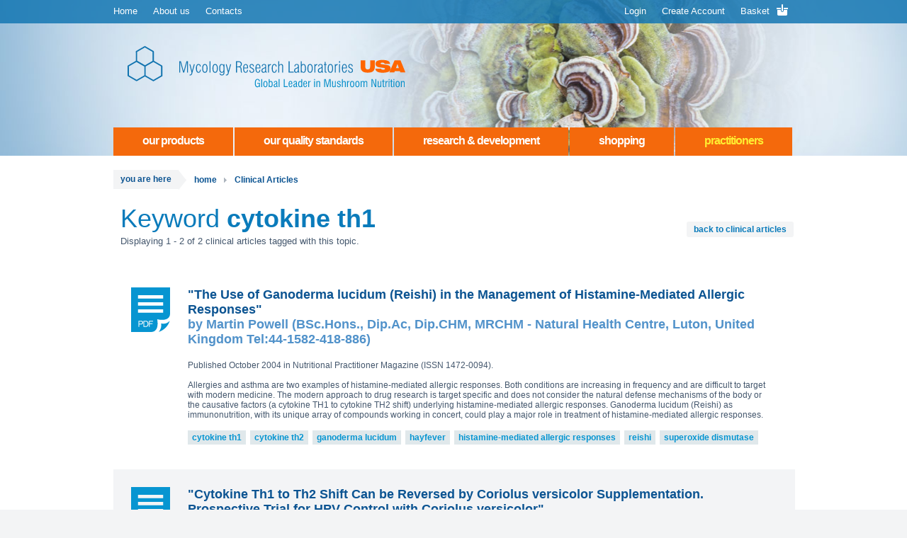

--- FILE ---
content_type: text/html; charset=utf-8
request_url: https://www.mrlusa.com/articles/clinicalarticles/cytokine-th1
body_size: 6948
content:
<!DOCTYPE HTML>
<html lang="en" class="no-js">
<head>
<meta http-equiv="Content-Type" content="text/html; charset=utf-8">
<meta name="description" content="Reishi, Maitake, Shiitake, Cordyceps sinensis, Poria cocos, Hericium erinaceus, Pleurotus ostreatus, Agaricus blazei, Chaga, Auricularia,HPV-LSIL Coriolus">
<meta name="keywords" content="Mushroom nutrition, biomass mushroom mycelium and young fruiting body (primordia), mushroom products, Coriolus-MRL, Coriolus versicolor, Cordyceps-MRL, Cordyceps sinensis,  Reishi-MRL, Ganoderma lucidum, Reishi, Maitake-MRL, Grifola frondosa, Maitake, Blazei-MRL, Agaricus blazei, Hericium-MRL,  Hericium erinaceus, Auricularia-MRL, Auricularia aurícula, Shiitake-MRL , Lentinula edodes, Poria-MRL, Poria cocos, Polyporus-MRL, Pleurotus-MRL, Pleurotus ostreatus, Chaga-MRL,  Inontus obliquus, Chronic Fatigue Syndrome, ME, HPV infection, HPV-LSIL, HPV-HSIL, hayfever, increase natural killer cell (NK) activity, increase WBC, increase CD4 levels, decrease viral load,  medical taping concept, TNM Manual, Cure Tape, Speak, Happy Strap, Dr. Jean Monro, Breakspear Hospital, Dr.Vittorio Calabrese, Dr. Jose Silva Couto. Clinical Journal of Mycology, Mycology News, Cytogenex, Super-oxide dismutase (SOD), Cytochrome P-450, Lacasse"/>
<meta name="google-site-verification" content="hUz-tspagmXBYoWWq8aAUwYFFSDcWUu493JHSuS3ae8"/>
<meta name="viewport" content="width=device-width, initial-scale=1, maximum-scale=1, user-scalable=no">
<meta name="apple-mobile-web-app-capable" content="yes">
<meta name="format-detection" content="telephone=no">
<title>MRL | Mycology Research Labs | Articles | cytokine th1</title>
	<link rel="canonical" href="https://www.mrlusa.com/articles/clinicalarticles/cytokine-th1" />
<link rel="shortcut icon" href="../../img/favicon_b.ico"/>
<link rel="stylesheet" href="../../css/global_20220303.css">
<link rel="stylesheet" href="../../css/aditional_20180210.css">
<link rel="stylesheet" href="../../css/colorbox.css">
<script type="text/javascript" src="../../js/300/addthis_widget.js"></script>
<script src="../../js/jquery-1.10.1.min.js"></script>
<script src="../../js/jquery.colorbox-min.js"></script>
<script src="../../js/modernizr.js"></script>
<script src="../../js/swiper.min.js"></script>
<script src="../../js/scripts_20220303.js"></script>
<script>
  (function(i,s,o,g,r,a,m){i['GoogleAnalyticsObject']=r;i[r]=i[r]||function(){
  (i[r].q=i[r].q||[]).push(arguments)},i[r].l=1*new Date();a=s.createElement(o),
  m=s.getElementsByTagName(o)[0];a.async=1;a.src=g;m.parentNode.insertBefore(a,m)
  })(window,document,'script','https://www.google-analytics.com/analytics.js','ga');
  ga('create', 'UA-43391500-1', 'mrlusa.com');
  ga('send', 'pageview');
</script>
</head>
<body><!--sphider_noindex-->
<div class="lightbox" id="loginBox">
		<div class="box" id="loginArea">
			<h2 class="title">Login</h2>
			<a href="#" title="" class="close closeBtn">x<span class="hiddenText">close</span></a>
			<p class="subTitle">Please, submit your e-mail and password to login.</p>
            <p class="subTitle hide">Please note that only registered practitioners have access to these videos.<br/>Submit your e-mail and password to watch the videos.</p>
			<form id="formLoginPopUp" action="../../user/login" method="post">
				<input type="hidden" name="redirectTo" value=""/>
				<div class="formBox">
					<div class="col">
						<label class="fieldName" for="emaiLogin">email</label>
						<input type="text" name="email" id="emaiLogin" placeholder="email">
						<div class="errorMsg">
							<span class="arrow"></span>
							<div class="errorMsgTxt">
								<span class="icon"></span>
								<p class="txt">Please insert a valid email.</p>
							</div>
						</div>
					</div>
					<div class="col last">
						<label class="fieldName" for="password">password</label>
						<input class="loginPassword" type="password" name="password" id="password" placeholder="password">
						<div class="errorMsg">
							<span class="arrow"></span>
							<div class="errorMsgTxt">
								<span class="icon"></span>
								<p class="txt">The password is not correct.</p>
							</div>
						</div>
					</div>
					<button type="submit" class="btn" value="login">login</button>
				</div>
				<a href="#" id="forgotPasswordBtn" class="link" title="">forgot your password?</a>
				<div class="registLink">
                	<span class="txt hide">Aren’t you a registered practitioner, yet?</span>
					<span class="txt">not registered yet?</span>
					<a href="../../user/register" class="registBtn" title="">register now</a>
				</div>
			</form>
		</div>
		<div class="box hidden" id="recoverArea">
			<h2 class="title">Recover Password</h2>
			<a href="#" title="" class="close closeBtn">x<span class="hiddenText">close</span></a>
			<p class="subTitle">Please, submit your e-mail so that we can send you your password</p>
			<form id="RecovPasswPopUp" action="../../user/recover" method="post">
				<div class="formBox">
					<div class="col">
						<label class="fieldName" for="emailRecovPassw">email</label>
						<input type="text" name="email" id="emailRecovPassw" placeholder="email">
						<div class="errorMsg">
							<span class="arrow"></span>
							<div class="errorMsgTxt">
								<span class="icon"></span>
								<p class="txt">Please insert a valid email.</p>
							</div>
						</div>
					</div>
					<button type="submit" class="btn" value="Recover Password">recover password</button>
				</div>
				<div class="registLink">
					<span class="txt">not registered yet?</span>
					<a href="../../user/register" class="registBtn" title="">register now</a>
				</div>
				<div class="formBox sucessMsg hidden">
					<p>Check your email to recover your password, please.</p>
					<p>If you don’t receive the email, please check the junk mail folder.</p>
				</div>
			</form>
		</div>
</div>
<!--/sphider_noindex--><!--sphider_noindex-->
	<section class="adminBar">
    	<a href="#" class="menuMobileBtn"></a>
		<div class="adminBarWrap">
			<nav class="mainMenu">
				<ul>
					<li><a href="/" title="">Home</a></li>
					<li><a href="../../aboutus" title="">About us</a></li>
					<!--<li><a href="https://www.mrlusa.com/practitioners" title="">Practitioners</a></li>-->
					<li><a href="../../contacts" title="">Contacts</a></li>
				</ul>
			</nav>
			<nav class="userMenu">
				<ul>
										<li class="noLoginItem"><a href="../../user/login" title="" id="loginBtn">Login</a></li>
					<li class="noLoginItem"><a href="../../user/register" title="">Create Account</a></li>
										<li>
						<a class="basketItem" href="../../shopping/basket" title="">
							<span class="label">Basket</span> 
							<span class="basketIcon"></span>
														<div class="basketNr hidden">
								<span class="arrow"></span>
								<div class="numbers">
									<span class="itemsBasket"><span class="qt">0</span> item<span class="plural">s</span></span>
									<span class="totalPrice">0</span>
									<span class="shadow"></span>
								</div>
							</div>
						</a>
					</li>
				</ul>
			</nav>
		</div>
	</section>
<!--/sphider_noindex--><!--sphider_noindex-->
<header class="head" style="background-image: url('../../img/mrl_int_bg03_mushroom_coriolus_full.jpg');">
    <div class="headerWrap">
        <div class="logo">
            <a href="/" title=""><h1 class="hiddenText">Mycology Research Laboratories USA</h1></a>
        </div>
        <nav class="bigMenuTabs">
            <ul>
                <li class="">
                    <a href="../../products" class="label subMenuLink" title="">our products</a>
                    <ul class="subMenuTab">
                        <li><a href="../../products/cordyceps">Cordyceps-MRL</a></li>
                        <li><a href="../../products/maitake">Maitake-MRL</a></li>
                        <li><a href="../../products/triton">Triton-MRL</a></li>
                        <li><a href="../../products/blazei">Blazei-MRL</a></li>
                        <li><a href="../../products/reishi">Reishi-MRL</a></li>
                        <li><a href="../../products/hericium">Hericium-MRL</a></li>
                        <li><a href="../../products/auricularia">Auricularia-MRL</a></li>
                        <li><a href="../../products/pleurotus">Pleurotus-MRL</a></li>
                        <li><a href="../../products/poria">Poria-MRL</a></li>
                        <li><a href="../../products/shiitake">Shiitake-MRL</a></li>
                        <li><a href="../../products/chaga">Chaga-MRL</a></li>
                        <li><a href="../../products/coriolus">Coriolus-MRL</a></li>
                        <li><a href="../../products/hericor">Hericor-MRL</a></li>
                        <li><a href="../../products/corpet">Corpet</a></li>
                        <li><a href="../../products">view all</a></li>
                    </ul>
                    <div class="submenuTabHover headeWrap">
                        <div class="menuTabContentSingle">
                        <h1 class="hiddenText">our products</h1>
                            <div class="menuTabContentBox med">
                                <h2 class="title">
                                    mushroom nutrition
                                    <span class="arrow"></span>
                                </h2>
                                <nav class="subItems">
                                    <ul>
                                        <li>
                                            <a href="../../products/cordyceps" title="" class="productLabel">
                                                <h3 class="productName">Cordyceps-MRL</h3>
                                            </a>
                                        </li>
                                        <li>
                                            <a href="../../products/coriolus" title="" class="productLabel">
                                                <h3 class="productName">Coriolus-MRL</h3>
                                            </a>
                                        </li>
                                        <li>
                                            <a href="../../products/maitake" title="" class="productLabel">
                                                <h3 class="productName">Maitake-MRL</h3>
                                            </a>
                                        </li>
                                        <li>
                                            <a href="../../products/triton" title="" class="productLabel">
                                                <h3 class="productName">Triton-MRL</h3>
                                            </a>
                                        </li>
                                        <li>
                                            <a href="../../products/blazei" title="" class="productLabel">
                                                <h3 class="productName">Blazei-MRL</h3>
                                            </a>
                                        </li>
                                        <li>
                                            <a href="../../products/reishi" title="" class="productLabel">
                                                <h3 class="productName">Reishi-MRL</h3>
                                            </a>
                                        </li>
                                        <li>
                                            <a href="../../products/hericium" title="" class="productLabel">
                                                <h3 class="productName">Hericium-MRL</h3>
                                            </a>
                                        </li>
                                        <li>
                                            <a href="../../products/auricularia" title="" class="productLabel">
                                                <h3 class="productName">Auricularia-MRL</h3>
                                            </a>
                                        </li>
                                        <li>
                                            <a href="../../products/pleurotus" title="" class="productLabel">
                                                <h3 class="productName">Pleurotus-MRL</h3>
                                            </a>
                                        </li>
                                       <li>
                                                <a href="../../products/polyporus" title="" class="productLabel">
                                                        <h3 class="productName">Polyporus-MRL</h3>
                                                </a>
                                        </li>
                                        <li>
                                            <a href="../../products/poria" title="" class="productLabel">
                                                <h3 class="productName">Poria-MRL</h3>
                                            </a>
                                        </li>
                                        <li>
                                            <a href="../../products/shiitake" title="" class="productLabel">
                                                <h3 class="productName">Shiitake-MRL</h3>
                                            </a>
                                        </li>
                                        <li>
                                            <a href="../../products/chaga" title="" class="productLabel">
                                                <h3 class="productName">Chaga-MRL</h3>
                                            </a>
                                        </li>
                                        <li>
                                            <a href="../../products/hericor" title="" class="productLabel">
                                                <h3 class="productName">Hericor-MRL</h3>
                                            </a>
                                        </li>
                                        <li>
                                            <a href="../../products/corpet" title="" class="productLabel">
                                                <h3 class="productName">Corpet</h3>
                                            </a>
                                        </li>
                                    </ul>
                                </nav>
                                <a href="../../products" title="" class="grey btn link">view all</a>
                            </div>
                            <div class="menuTabContentBox small">
                                <div class="">
                                    <h2 class="title"> other products <span class="arrow"></span> </h2>
                                    <nav class="subItems">
                                        <ul>
                                            <li>
                                                <a href="../../products/marriage-mushrooms" class="productLabel"><h3 class="productName">The Marriage of Mushrooms and Garlic</h3></a>
                                            </li>
                                        </ul>
                                    </nav>
                                </div>
                            </div>
                            <figure class="menuTabContentBox small">
                                <img src="../../img/lixo_product_hp.png" alt="corpet">
                                <figcaption class="hiddenText"><h2>mycology research product</h2></figcaption>
                            </figure>
                        </div>                           <!-- <h1 class="hiddenText">our products</h1>
                            <div class="menuTabContentBox med">
                                <h2 class="title">
                                    mushroom nutrition
                                    <span class="arrow"></span>
                                </h2>
                                <nav class="subItems">
                                    <ul>
                                        <li>
                                            <a href="https://www.mrlusa.com/products/cordyceps" title="" class="productLabel">
                                                <h3 class="productName">Cordyceps-MRL</h3>
                                            </a>
                                        </li>
                                        <li>
                                            <a href="https://www.mrlusa.com/products/coriolus" title="" class="productLabel">
                                                <h3 class="productName">Coriolus-MRL</h3>
                                            </a>
                                        </li>
                                        <li>
                                            <a href="https://www.mrlusa.com/products/maitake" title="" class="productLabel">
                                                <h3 class="productName">Maitake-MRL</h3>
                                            </a>
                                        </li>
                                        <li>
                                            <a href="https://www.mrlusa.com/products/triton" title="" class="productLabel">
                                                <h3 class="productName">Triton-MRL</h3>
                                            </a>
                                        </li>
                                        <li>
                                            <a href="https://www.mrlusa.com/products/blazei" title="" class="productLabel">
                                                <h3 class="productName">Blazei-MRL</h3>
                                            </a>
                                        </li>
                                        <li>
                                            <a href="https://www.mrlusa.com/products/reishi" title="" class="productLabel">
                                                <h3 class="productName">Reishi-MRL</h3>
                                            </a>
                                        </li>
                                        <li>
                                            <a href="https://www.mrlusa.com/products/hericium" title="" class="productLabel">
                                                <h3 class="productName">Hericium-MRL</h3>
                                            </a>
                                        </li>
                                        <li>
                                            <a href="https://www.mrlusa.com/products/auricularia" title="" class="productLabel">
                                                <h3 class="productName">Auricularia-MRL</h3>
                                            </a>
                                        </li>
                                        <li>
                                            <a href="https://www.mrlusa.com/products/pleurotus" title="" class="productLabel">
                                                <h3 class="productName">Pleurotus-MRL</h3>
                                            </a>
                                        </li>
                                        <!--<li>
                                                <a href="https://www.mrlusa.com/products/polyporus" title=""  class="productLabel">
                                                        <h3 class="productName">Polyporus-MRL</h3>
                                                </a>
                                        </li>
                                        <li>
                                            <a href="https://www.mrlusa.com/products/poria" title="" class="productLabel">
                                                <h3 class="productName">Poria-MRL</h3>
                                            </a>
                                        </li>
                                        <li>
                                            <a href="https://www.mrlusa.com/products/shiitake" title="" class="productLabel">
                                                <h3 class="productName">Shiitake-MRL</h3>
                                            </a>
                                        </li>
                                        <li>
                                            <a href="https://www.mrlusa.com/products/chaga" title="" class="productLabel">
                                                <h3 class="productName">Chaga-MRL</h3>
                                            </a>
                                        </li>
                                        <li>
                                            <a href="https://www.mrlusa.com/products/hericor" title="" class="productLabel">
                                                <h3 class="productName">Hericor-MRL</h3>
                                            </a>
                                        </li>
                                        <li>
                                            <a href="https://www.mrlusa.com/products/corpet" title="" class="productLabel">
                                                <h3 class="productName">Corpet</h3>
                                            </a>
                                        </li>
                                    </ul>
                                </nav>
                                <a href="https://www.mrlusa.com/products" title="" class="grey btn link">view all</a>
                            </div>
                            <div class="menuTabContentBox small">
                                <div class="">
                                    <h2 class="title"> other products <span class="arrow"></span> </h2>
                                    <nav class="subItems">
                                        <ul>
                                            <li>
                                                <a href="https://www.mrlusa.com/products/marriage-mushrooms" class="productLabel"><h3 class="productName">The Marriage of Mushrooms and Garlic</h3></a>
                                            </li>
                                        </ul>
                                    </nav>
                                </div>
                            </div>
                            <figure class="menuTabContentBox small">
                                <img src="https://www.mrlusa.com/img/lixo_product_hp.png" alt="corpet">
                                <figcaption class="hiddenText"><h2>mycology research product</h2></figcaption>
                            </figure>
                        </div>-->
                    </div>
                </li>
                <li class="">
                    <a href="../../quality" class="label subMenuLink" title="">our quality standards</a>
                    <ul class="subMenuTab">
                        <li><a href="../../quality">Quality Standards</a></li>
                        <li><a href="../../quality/mycology_biomass">Mycology / Extract vs Biomass</a></li>
                    </ul>
                    <div class="submenuTabHover headeWrap">
                        <div class="menuTabContentSingle"><br/>
						<h1 class="hiddenText">research & development</h1>
                            <figure class="menuTabContentBox small">
                                <img src="../../img/lixo_product_hp.png" alt="corpet">
                                <figcaption class="hiddenText"><h2>mycology research product</h2></figcaption>
                            </figure>
                            <div class="menuTabContentBox med">
                                <h2 class="title">
                                    Quality Standards
                                    <span class="arrow"></span>
                                </h2>
                                <article class="articleMenu">
                                    <p>Mycology Research Laboratories Ltd. (MRL) markets mushroom nutrition products that are cultivated in accordance with both the California Organic Food Act of 1990 and the EU organic regulation (EEC 2092/91). All MRL products are manufactured to food grade GMP standards in Holland.</p>
                                    <a href="../../quality" title="" class="grey btn">read more</a>
                                </article>
                            </div>
                            <div class="menuTabContentBox smallPlus">
                                <h2 class="title">
                                    More
                                    <span class="arrow"></span>
                                </h2>
                                <nav class="subItems">
                                    <ul>
                                        <li>
                                            <a href="../../quality/standards" title="" class="productLabel">
                                                <h3 class="productName">Quality Standards</h3>
                                            </a>
                                        </li>
                                        <li>
                                            <a href="../../quality/mycology_biomass" title="" class="productLabel">
                                                <h3 class="productName">Mycology / Extract vs Biomass</h3>
                                            </a>
                                        </li>
                                    </ul>
                                </nav>
                            </div>                           <!-- <h1 class="hiddenText">research & development</h1>
                            <figure class="menuTabContentBox small">
                                <img src="https://www.mrlusa.com/img/lixo_product_hp.png" alt="corpet">
                                <figcaption class="hiddenText"><h2>mycology research product</h2></figcaption>
                            </figure>
                            <div class="menuTabContentBox med">
                                <h2 class="title">
                                    Quality Standards
                                    <span class="arrow"></span>
                                </h2>
                                <article class="articleMenu">
                                    <p>Mycology Research Laboratories Ltd. (MRL) markets mushroom nutrition products that are cultivated in accordance with both the California Organic Food Act of 1990 and the EU organic regulation (EEC 2092/91). All MRL products are manufactured to food grade GMP standards in Holland.</p>
                                    <a href="https://www.mrlusa.com/quality" title="" class="grey btn">read more</a>
                                </article>
                            </div>
                            <div class="menuTabContentBox smallPlus">
                                <h2 class="title">
                                    More
                                    <span class="arrow"></span>
                                </h2>
                                <nav class="subItems">
                                    <ul>
                                        <li>
                                            <a href="https://www.mrlusa.com/quality/standards" title="" class="productLabel">
                                                <h3 class="productName">Quality Standards</h3>
                                            </a>
                                        </li>
                                        <li>
                                            <a href="https://www.mrlusa.com/quality/mycology_biomass" title="" class="productLabel">
                                                <h3 class="productName">Mycology / Extract vs Biomass</h3>
                                            </a>
                                        </li>
                                    </ul>
                                </nav>
                            </div>-->
                        </div>
                    </div>
                </li>
                <li class="">
						<a class="label subMenuLink" href="#">research & development</a>
						<ul class="subMenuTab">
                            <li><a href="../../articles/clinicalarticles">Clinical articles</a></li>
                            <li><a href="../../articles/newsletters">Mycology Newsletters</a></li>
                            <!--li><a href="https://www.mrlusa.com/research/corpet">Corpet News</a></li-->
                            <li><a href="../../research/animalhealth">Corpet - Animal Health</a></li>
           				</ul>
                        <div class="submenuTabHover headeWrap">
                        	<div class="menuTabContentSingle">
								<h1 class="hiddenText">research & development</h1>
<div class="menuTabContentBox med">
    <h2 class="title"> latest Clinical articles <span class="arrow"></span> </h2>
    <nav class="newsArtcMenu">
        <ul>
                            <li>
                    <a href="../../articles/natural-compounds-such-as-hericium-erinaceus-and-coriolus-versicolor-modulate-neuroinflammation-oxidative-stress-and-lipoxin-a4-expression-in-rotenone-induced-parkinsons-disease-in-mice">
                        <span class="icon"></span>
                        <span class="link">Natural Compounds such as Hericium erinaceus and Coriolus versicolor Modulate Neuroinflammation, Oxidative Stress and Lipoxin A4 Expression in Rotenone-Induced Parkinson’s Disease in Mice                                                    <br>
                            <span style="color:#5192ca">
                                Marika Cordaro 1,†, Sergio Modafferi 2,†, Ramona D’Amico 3, Roberta Fusco 3, Tiziana Genovese 3, Alessio Filippo Peritore 3, Enrico Gugliandolo 4, Rosalia Crupi 4, Livia Interdonato 3, Davide Di Paola 3, Daniela Impellizzeri 3,*, Salvatore Cuzzocrea 3,5,*, Vittorio Calabrese 2,*, Rosanna Di Paola 4,‡ and Rosalba Siracusa 3,‡                            </span>                    </a>
                </li>
                            <li>
                    <a href="../../articles/key-mechanisms-and-potential-implications-of-hericium-erinaceus-in-nlrp3-inflammasome-activation-by-reactive-oxygen-species-during-alzheimers-disease">
                        <span class="icon"></span>
                        <span class="link">Key Mechanisms and Potential Implications of Hericium erinaceus in NLRP3 Inflammasome Activation by Reactive Oxygen Species during Alzheimer’s Disease                                                    <br>
                            <span style="color:#5192ca">
                                Marika Cordaro 1,† , Angela Trovato Salinaro 2,† , Rosalba Siracusa 3,† , Ramona D’Amico 3 , Daniela Impellizzeri 3 , Maria Scuto 2 , Maria Laura Ontario 2, Salvatore Cuzzocrea 3 , Rosanna Di Paola 3,* , Roberta Fusco 3,‡ and Vittorio Calabrese 2,‡                            </span>                    </a>
                </li>
                    </ul>
        <a style="margin-top:15px" href="../../articles/clinicalarticles" title="" class="btn grey">view all</a> </nav>
</div>
<div class="menuTabContentBox small">
    <h2 class="title"> latest newsletters <span class="arrow"></span> </h2>
    <nav class="newsArtcMenu">
        <ul>
            <li>
                    <a href="../../articles/newsletters/clinical-journal-of-mycology-vol-6" title="">
                        <span class="icon"></span>
                        <span class="link">
                            Clinical Journal of Mycology - Vol. 6                        </span>
                    </a>
                </li><li>
                    <a href="../../articles/newsletters/clinical-journal-of-mycology-vol-5" title="">
                        <span class="icon"></span>
                        <span class="link">
                            Clinical Journal of Mycology - Vol. 5                        </span>
                    </a>
                </li>        </ul>
        <a style="margin-top:15px" href="../../articles/newsletters" title="" class="btn grey">view all</a> </nav>
</div>
<div class="menuTabContentBox small">
    <h2 class="title"> More <span class="arrow"></span> </h2>
    <nav class="subItems">
        <ul>
            <li>
                <div class="productLabel"> <a href="../../articles/clinicalarticles" title="">
                        <h3 class="productName">Clinical articles</h3>
                    </a> </div>
            </li>
            <li>
                <div class="productLabel"> <a href="../../articles/newsletters" title="">
                        <h3 class="productName">Mycology Newsletters</h3>
                    </a> </div>
            </li>
            <!--li>
              <div class="productLabel"> <a href="https://www.mrlusa.com/research/corpet" title="">
                <h3 class="productName">Corpet News</h3>
                </a> </div>
            </li-->
			<li>
                <div class="productLabel"> <a href="../../research/animalhealth" title="">
                        <h3 class="productName">Corpet - Animal Health</h3>
                    </a> </div>
            </li>
        </ul>
    </nav>
</div>							</div>
						</div>
                    </li>
                <!--<li class=""><a class="label" href="https://www.mrlusa.com/research">research & development</a></li>-->
                <li class=""><a href="../../shopping" class="label" title="">shopping</a></li>
                <li class=""><a href="../../practitioners" class="label textHighlight">practitioners</a></li>
            </ul>
        </nav>
    </div>
</header>
<!--/sphider_noindex-->	<div class="content">
		<div class="contentWrap">
			<!--sphider_noindex-->
			<nav class="breadCrumbs">
				<ul>
					<li class="title">
						<span class="label">you are here</span>
						<span class="arrow"></span>
					</li>
					<li>
						<a href="/" title="">home</a>
						<span class="arrowBreadcrumb"></span>
					</li>
					<li>
						<a href="../../articles/clinicalarticles" title="">Clinical Articles</a>
						<span class="arrowBreadcrumb"></span>
					</li>
				</ul>
			</nav>
			<!--/sphider_noindex-->
			<div class="contentBody clinicalList">
								<div class="pageTitleBox">
					<h1 class="bigTitle light">Keyword <span class="searchResult">cytokine th1</span></h1>
					<a href="../../articles/clinicalarticles" class="clinicalBack">back to clinical articles</a>
					<p class="subTitle">Displaying 1 - 2 of 2 clinical articles tagged with this topic.</p>				</div>
								<div class="contentBodyText news">
										<div class="newsItemRow">
						<a href="../../articles/the-use-of-ganoderma-lucidum-reishi-in-the-management-of-histamine-mediated-allergic-responses" target="" title="" class="pdf">
							<span class="icon"></span>
							<div class="tooltip">
								<span class="txt">Download PDF</span>
								<span class="arrow"></span>
							</div>
						</a>
						<article>
							<div class="newsTitle">
								<a href="../../articles/the-use-of-ganoderma-lucidum-reishi-in-the-management-of-histamine-mediated-allergic-responses" target="" title="" class="name"><h2> &quot;The Use of Ganoderma lucidum (Reishi) in the Management of Histamine-Mediated Allergic Responses&quot;<br> <span style="color:#5192ca">by Martin Powell (BSc.Hons., Dip.Ac, Dip.CHM, MRCHM - Natural Health Centre, Luton, United Kingdom Tel:44-1582-418-886)</span></h2></a>
								<div class="tooltip">
									<span class="txt">Download PDF</span>
									<span class="arrow"></span>
								</div>
							</div>
							<p><br/>
Published October 2004 in Nutritional Practitioner Magazine (ISSN 1472-0094).<br/>
<br/>
Allergies and asthma are two examples of histamine-mediated allergic responses. Both conditions are increasing in frequency and are difficult to target with modern medicine. The modern approach to drug research is target specific and does not consider the natural defense mechanisms of the body or the causative factors (a cytokine TH1 to cytokine TH2 shift) underlying histamine-mediated allergic responses. Ganoderma lucidum (Reishi) as immunonutrition, with its unique array of compounds working in concert, could play a major role in treatment of histamine-mediated allergic responses.</p>
						</article>
													<div class="tags">
							<a href="../../articles/clinicalarticles/cytokine-th1">cytokine th1</a> <a href="../../articles/clinicalarticles/cytokine-th2">cytokine th2</a> <a href="../../articles/clinicalarticles/ganoderma-lucidum">ganoderma lucidum</a> <a href="../../articles/clinicalarticles/hayfever">hayfever</a> <a href="../../articles/clinicalarticles/histamine-mediated-allergic-responses">histamine-mediated allergic responses</a> <a href="../../articles/clinicalarticles/reishi">reishi</a> <a href="../../articles/clinicalarticles/superoxide-dismutase">superoxide dismutase</a> 							</div>
					</div>
										<div class="newsItemRow dark">
						<a href="../../articles/cytokine-th1-to-th2-shift-can-be-reversed-by-coriolus-versicolor-supplementation-prospective-trial-for-hpv-control-with-coriolus-versicolor" target="" title="" class="pdf">
							<span class="icon"></span>
							<div class="tooltip">
								<span class="txt">Download PDF</span>
								<span class="arrow"></span>
							</div>
						</a>
						<article>
							<div class="newsTitle">
								<a href="../../articles/cytokine-th1-to-th2-shift-can-be-reversed-by-coriolus-versicolor-supplementation-prospective-trial-for-hpv-control-with-coriolus-versicolor" target="" title="" class="name"><h2> &quot;Cytokine Th1 to Th2 Shift Can be Reversed by Coriolus versicolor Supplementation. Prospective Trial for HPV Control with Coriolus versicolor&quot;<br> <span style="color:#5192ca">By Dr. Jean Monro, Breakspear Hospital.</span></h2></a>
								<div class="tooltip">
									<span class="txt">Download PDF</span>
									<span class="arrow"></span>
								</div>
							</div>
							<p><br/>
Presented at the 2nd International Symposium on HPV and Cancer, in Lisbon Portugal on May 26th, 2001.<br/>
<br/>
This prospective trial design outlines the rational for the use of Coriolus versicolor supplementation (3.0 grams per day) to improve the immune system in HPV infected women in order to control the stage of HPV development. Dr. Monro is the first to suggest that Coriolus versicolor supplementation may reverse a Th1 to Th2 shift in the immune system.<br/>
<br/>
To contact Dr.Jean Monro at Breakspear Hospital<br/>
<br/>
Tel:44-1442-261-333 / Fax:44-1442-266-388</p>
						</article>
													<div class="tags">
							<a href="../../articles/clinicalarticles/breakspear-medical-group">breakspear medical group</a> <a href="../../articles/clinicalarticles/coriolus-versicolor">coriolus versicolor</a> <a href="../../articles/clinicalarticles/coriolus-mrl">coriolus-mrl</a> <a href="../../articles/clinicalarticles/cytokine-th1">cytokine th1</a> <a href="../../articles/clinicalarticles/cytokine-th2">cytokine th2</a> <a href="../../articles/clinicalarticles/dr-jean-monro">dr jean monro</a> <a href="../../articles/clinicalarticles/hpv">hpv</a> <a href="../../articles/clinicalarticles/human-papillomavirus">human papillomavirus</a> 							</div>
					</div>
									</div>
		</div>
		</div>
	</div>
<!--sphider_noindex-->
<footer>
		<div class="footerWrap">
			<div class="mailingRegist">
				<h1 class="title">Get our lastest news and updates.</h1>
				<div class="subsNewsletter">
					<form action="../../newsletter/subscribe" method="post" id="subscribeNewsletter">
						<label for="emailRegist">Subscribe our mailing list</label>
						<input type="text" name="email" id="emailRegist" placeholder="email">
						<button type="submit" value="ok">send mailing subscription</button>
						<div class="errorMsg">
							<span class="arrow"></span>
							<div class="errorMsgTxt">
								<p class="txt">Please insert a valid email.</p>
							</div>
						</div>
					</form>
				</div>
			</div>
			<nav class="social">
				<span class="title">Follow us</span>
				<ul>
					<li>
						<a href="https://www.facebook.com/mycologyresearch" class="facebook" title="" target="_blank">
							<div class="tooltip">
								<span class="txt">facebook</span>
								<span class="ico"></span>
							</div>
						</a>
					</li>
					<!--<li>
						<a href="#" class="linkedin" title="">
							<div class="tooltip">
								<span class="txt">linkedin</span>
								<span class="ico"></span>
							</div>
						</a>
					</li>-->
				</ul>
			</nav>
			<div class="sep"></div>
			<nav class="footerMenu">
				<ul>
					<li><a href="/" title="">Home</a></li>
					<li><a href="../../aboutus" title="">About Us</a></li>
					<li><a href="../../practitioners" title="">Practitioners</a></li>
					<li><a href="../../contacts" title="">Contacts</a></li>
				</ul>
			</nav>
			<div class="developed">	
				<span>Developed by:</span>
				<a href="http://www.oceanlab.pt/" target="_blank" title="oceanlab" class="logoOL"><h1 class="hiddenText">Oceanlab</h1></a>
			</div>
			<div class="copyright">
				<span>all rights reserved © 2024 MRL - USA | Mycology Research Laboratories USA</span>
			</div>
		</div>
</footer>
<!--/sphider_noindex-->
	<script defer src="https://static.cloudflareinsights.com/beacon.min.js/vcd15cbe7772f49c399c6a5babf22c1241717689176015" integrity="sha512-ZpsOmlRQV6y907TI0dKBHq9Md29nnaEIPlkf84rnaERnq6zvWvPUqr2ft8M1aS28oN72PdrCzSjY4U6VaAw1EQ==" data-cf-beacon='{"version":"2024.11.0","token":"c2e7e07d75804775a6f91a2208b379ad","r":1,"server_timing":{"name":{"cfCacheStatus":true,"cfEdge":true,"cfExtPri":true,"cfL4":true,"cfOrigin":true,"cfSpeedBrain":true},"location_startswith":null}}' crossorigin="anonymous"></script>
</body>
</html>

--- FILE ---
content_type: text/css
request_url: https://www.mrlusa.com/css/global_20220303.css
body_size: 22228
content:
/*------------------CSS Resets--------------*/
html, body, div, span, applet, object, iframe,
h1, h2, h3, h4, h5, h6, p, blockquote, pre,
a, abbr, acronym, address, big, cite, code,
del, dfn, em, img, ins, kbd, q, s, samp,
small, strike, strong, sub, sup, tt, var,
b, u, i, center,
dl, dt, dd, ol, ul, li,
fieldset, form, label, legend,
table, caption, tbody, tfoot, thead, tr, th, td,
article, aside, canvas, details, embed, 
figure, figcaption, footer, header, hgroup, 
menu, nav, output, ruby, section, summary,
time, mark, audio, video, button{margin:0;padding:0;border:0;font-size:100%;font:inherit;vertical-align:baseline}
table{border-collapse:collapse;border-spacing:0}
article, aside, details, figcaption, figure, footer, header, hgroup, menu, nav, section{display: block}
*:focus{outline:0}

/*GERAL*/
@font-face {font-family: PTSansNarrow;src: url('../fonts/PT_Sans-Narrow-Web-Regular.ttf')}
ol, ul, li{list-style:none}
input, textarea, button{border-radius:0px}
input, textarea, select{appearance:none;-moz-appearance:none;-webkit-appearance:none}
select{text-indent:0.01px;text-overflow:'';background-color:#fff;background-image:url(../img/arrow_select.svg);background-position:93% center;background-repeat:no-repeat}
b{font-weight:bold}
i{font-style:italic}
a, a:hover{text-decoration:none}
img{max-width:100%}
html{background:#f3f4f5;}
body{font:normal 1em Arial, Helvetica, sans-serif;color:#333333;-webkit-font-smoothing: antialiased;-moz-font-smoothing: antialiased;font-smoothing: antialiased}
.geral{display:block}
.green{background:#f4690c}
.greenDark{background:#f4690c}
.orange{background:#f4690c}
.grey{background:#f3f4f5;color:#0a7bbb!important}
.grey:hover{background:#0a7bbb;color:#f3f4f5!important}
.right, .submitForm .cShopping.right{float:right}

/* brandarea hp*/ /* old dark blue gradient*/
/*header*/
/*.headHomepage{min-height:341px;background:#086bad;background-repeat:no-repeat;background-position:top center;background-image:url('../img/bg_header.jpg');background-image:url('../img/bg_header.jpg'), -moz-linear-gradient(top,  #023d83 0%, #023d83 41%, #04498e 52%, #076aab 73%, #0a75b6 82%, #0a7aba 87%, #0a7aba 100%);background-image:url('../img/bg_header.jpg'), -webkit-gradient(linear, left top, left bottom, color-stop(0%,#023d83), color-stop(41%,#023d83), color-stop(52%,#04498e), color-stop(73%,#076aab), color-stop(82%,#0a75b6), color-stop(87%,#0a7aba), color-stop(100%,#0a7aba));background-image:url('../img/bg_header.jpg'), -webkit-linear-gradient(top,  #023d83 0%,#023d83 41%,#04498e 52%,#076aab 73%,#0a75b6 82%,#0a7aba 87%,#0a7aba 100%);background-image:url('../img/bg_header.jpg'), -o-linear-gradient(top,  #023d83 0%,#023d83 41%,#04498e 52%,#076aab 73%,#0a75b6 82%,#0a7aba 87%,#0a7aba 100%);background-image:url('../img/bg_header.jpg'), -ms-linear-gradient(top,  #023d83 0%,#023d83 41%,#04498e 52%,#076aab 73%,#0a75b6 82%,#0a7aba 87%,#0a7aba 100%);background-image:url('../img/bg_header.jpg'), linear-gradient(to bottom,  #023d83 0%,#023d83 41%,#04498e 52%,#076aab 73%,#0a75b6 82%,#0a7aba 87%,#0a7aba 100%);filter: progid:DXImageTransform.Microsoft.gradient( startColorstr='#023d83', endColorstr='#0a7aba',GradientType=0 );filter:none!important	}*/

/* header p�ginas interiores*/ /* old dark blue gradient*/
/*.head{width:100%;display:table;overflow:visible;min-height:188px;background:#033e84;background-repeat:no-repeat;background-position:top center;background-image:url('../img/bg_header_int.jpg');background-image:url('../img/bg_header_int.jpg'), url([data-uri]);background-image:url('../img/bg_header_int.jpg'), -moz-linear-gradient(top,  #033e84 0%, #023d83 17%, #033e84 25%, #054086 25%, #024186 30%, #03438a 32%, #045195 52%, #08589d 59%, #05589c 59%, #075c9f 62%, #0561a2 68%, #0763a6 69%, #0662a5 70%, #086aab 77%, #076eb0 84%, #0a70b2 85%, #0970b2 88%, #0876b5 93%, #0a77b8 100%);background-image:url('../img/bg_header_int.jpg'), -webkit-gradient(linear, left top, left bottom, color-stop(0%,#033e84), color-stop(17%,#023d83), color-stop(25%,#033e84), color-stop(25%,#054086), color-stop(30%,#024186), color-stop(32%,#03438a), color-stop(52%,#045195), color-stop(59%,#08589d), color-stop(59%,#05589c), color-stop(62%,#075c9f), color-stop(68%,#0561a2), color-stop(69%,#0763a6), color-stop(70%,#0662a5), color-stop(77%,#086aab), color-stop(84%,#076eb0), color-stop(85%,#0a70b2), color-stop(88%,#0970b2), color-stop(93%,#0876b5), color-stop(100%,#0a77b8));background-image:url('../img/bg_header_int.jpg'), -webkit-linear-gradient(top,  #033e84 0%,#023d83 17%,#033e84 25%,#054086 25%,#024186 30%,#03438a 32%,#045195 52%,#08589d 59%,#05589c 59%,#075c9f 62%,#0561a2 68%,#0763a6 69%,#0662a5 70%,#086aab 77%,#076eb0 84%,#0a70b2 85%,#0970b2 88%,#0876b5 93%,#0a77b8 100%);background-image:url('../img/bg_header_int.jpg'), -o-linear-gradient(top,  #033e84 0%,#023d83 17%,#033e84 25%,#054086 25%,#024186 30%,#03438a 32%,#045195 52%,#08589d 59%,#05589c 59%,#075c9f 62%,#0561a2 68%,#0763a6 69%,#0662a5 70%,#086aab 77%,#076eb0 84%,#0a70b2 85%,#0970b2 88%,#0876b5 93%,#0a77b8 100%);background-image:url('../img/bg_header_int.jpg'), -ms-linear-gradient(top,  #033e84 0%,#023d83 17%,#033e84 25%,#054086 25%,#024186 30%,#03438a 32%,#045195 52%,#08589d 59%,#05589c 59%,#075c9f 62%,#0561a2 68%,#0763a6 69%,#0662a5 70%,#086aab 77%,#076eb0 84%,#0a70b2 85%,#0970b2 88%,#0876b5 93%,#0a77b8 100%);background-image:url('../img/bg_header_int.jpg'), linear-gradient(to bottom,  #033e84 0%,#023d83 17%,#033e84 25%,#054086 25%,#024186 30%,#03438a 32%,#045195 52%,#08589d 59%,#05589c 59%,#075c9f 62%,#0561a2 68%,#0763a6 69%,#0662a5 70%,#086aab 77%,#076eb0 84%,#0a70b2 85%,#0970b2 88%,#0876b5 93%,#0a77b8 100%);filter: progid:DXImageTransform.Microsoft.gradient( startColorstr='#033e84', endColorstr='#0a77b8',GradientType=0 )}
.no-svg .headHomepage{filter:none;background-image:url('../img/bg_header_nosvg.jpg');background-position:top center;background-color:#024489}
.no-svg .head{filter:none;background-image:url('../img/bg_header_int_nosvg.jpg');background-position:top center;background-color:#024489}*/

/*brandarea slider gradient 2018*/
.headHomepage{min-height:341px;background:#f3f4f5;background-repeat:no-repeat;background-position:top center;/*background-image:url('../img/bg_header.jpg');background-image:url('../img/bg_header.jpg'*/), 
background: -webkit-linear-gradient(top, rgb(243, 244, 245) 48%, rgb(203, 220, 232) 83%, rgb(170, 201, 221) 100%);
background: -o-linear-gradient(top, rgb(243, 244, 245) 48%, rgb(203, 220, 232) 83%, rgb(170, 201, 221) 100%);
background: -ms-linear-gradient(top, rgb(243, 244, 245) 48%, rgb(203, 220, 232) 83%, rgb(170, 201, 221) 100%);
background: -moz-linear-gradient(top, rgb(243, 244, 245) 48%, rgb(203, 220, 232) 83%, rgb(170, 201, 221) 100%);
background: linear-gradient(to bottom, rgb(243, 244, 245) 48%, rgb(203, 220, 232) 83%, rgb(170, 201, 221) 100%);
;filter:none!important}

/* Random int header img 2018 */
.head{width:100%;display:table;overflow:visible;min-height:215px;background:#f3f4f5;background-repeat:no-repeat;background-position:top center;-webkit-background-size:cover;-moz-background-size:cover;-o-background-size:cover;background-size:cover;}

/*Bot�es*/
.btn{overflow:hidden;display:block;float:left;border-radius:3px;padding:5px 10px;font-weight:bold;cursor:pointer}

/*admin-bar*/
.adminBar{width:100%;position:absolute;top:0px;left:0px;background:rgba(21,119,179,0.85);padding:5px 0px 6px 0px;z-index:10000}
.no-rgba .adminBar{background:#1577b3}
.adminBar.fixed{position:fixed}
.mainMenu{float:left;margin-left:-5px}
.userMenu{float:right;margin-right:-5px;position:relative}
.mainMenu ul li, .userMenu ul li{float:left;margin-right:12px}
.mainMenu ul li:last-child, .userMenu ul li:last-child{margin-right:0px}
.mainMenu ul li a, .userMenu ul li a{color:#FFF;font-size:0.8125em;padding:3px 5px 4px 5px;overflow:hidden;display:block}
.mainMenu ul li a:hover, .userMenu ul li a:hover{background:#FFF;color:#0795d1}
.headHomepage .logo{width:406px;height:78px;float:left;padding-top:80px}
.logo {width:406px;height:78px;display:block;padding-top:65px;padding-bottom:10px;padding-left:20px}
/*.headHomepage .logo a{width:100%;height:100%;display:block;background:url('../img/logo_mrl_hp.svg')0px 0px no-repeat}
.no-svg .headHomepage .logo a{float:left;background-image:url('../img/sprite_geral.png');background-position:0px 0px;background-position:no-repeat}*/
.logo {width:400px;height:70px;display:block;padding-top:65px;padding-bottom:5px}
.logo a{width:100%;height:100%;display:block;background:url('../img/logo_mrl_hp_blue.svg')0px 0px no-repeat}
.no-svg .logo a{float:left;margin-bottom:4px;background-image:url('https://www.mrlusa.com/logo_mrl_hp_blue.svg');background-position:0px -200px;background-position:no-repeat}
.basketItem .label{float:left;margin-right:10px}
.basketItem:hover{background:none!important;color:#fff!important}
.basketNr{position:absolute;top:26px;right:6px}
.basketNr .numbers {float:right}
.basketNr .itemsBasket {padding:1px 6px;float:left;background:#F4690C;color:#FFF;font-size:0.95em;font-weight:bold}
.basketNr .totalPrice {float:left;padding:1px 6px;border-left:1px solid #FFF;background:#F4690C;color:#FFF;font-size:0.95em;font-weight:bold}
.basketNr .arrow {position:relative;background:url('../img/sprite_geral.png') -492px -4px no-repeat;width:7px;height:5px;float:right;display:block;margin-top:-5px;margin-right:11px}
.basketNr .shadow {background:url('../img/shadow_tooltipBasket.png') repeat-x;height:3px;width:100%;display:block;float:left}
.basketIcon{width:20px;height:16px;margin-right:4px;float:left;margin-top:-2px;background:url('../img/basket.svg') 0px 0px no-repeat}
.no-svg .basketIcon{margin-top:0px;background:url('../img/sprite_geral.png') -454px -1px no-repeat}
.loggedInItem{display:none}
.logged .noLoginItem{display:none}
.logged .loggedInItem{display:block}
.userItem{padding:0px;display:none;color:#FFF;font-size:0.8125em;overflow:hidden}
.logged .userItem{display:block}
.userItem span{float:left;line-height:23px}
.userItem .userBtn{color:#EAFD11;font-size:100%;float:left}
.logoff{color:#d5f8ff!important}
.logoff:hover{color:#0795d1!important}

/*Brandarea HP OLD slider non responsive* - highlights*/
/*.highlights{float:right;width:480px;overflow:hidden;position:relative;min-height:280px}
.highlightsAllSlides{display:block;width:2880px;}
.highlightSingleSlide{width:480px;float:left;margin-top:19px;position:relative}
.highlightSingleSlide .title{color:#d5f8ff;display:block;overflow:hidden;font:normal 1.75em 'PTSansNarrow', trebuchet ms, sans-serif}
.highlightSingleSlide .txt{color:#FFF;font-size:0.8125em;margin-top:2px;line-height:20px}
.highlightPhoto{width:44%;float:left;margin-right:3%;padding-top:30px;max-height:240px}
.highlightInfo{position:absolute;width:243px;right:30px;bottom:30px}
.highlightInfoAllWidth{float:left;padding-top:100px;width:100%}
.bullets{position:absolute;right:10px;bottom:0px}
.bullets ul li{float:left;margin-left:6px;width:15px;height:17px}
.bullets ul li a{overflow:hidden;text-indent:-99px;float:left;width:100%;height:100%;display:block;background:url('../img/bullet_slide.svg')0px 0px no-repeat;opacity:0.5}
.no-svg .bullets ul li a{background:url('../img/sprite_geral.png') -543px 0px no-repeat}
.bullets ul li a:hover, .bullets ul .selected a{opacity:1}
.no-svg .bullets ul li a:hover, .no-svg .bullets ul .selected a{background:url('../img/sprite_geral.png') -521px 0px no-repeat}

.swiper-button-next, .swiper-button-prev, .swiper-pagination{ display:none}*/

.highlights .btn, article .btn, .errorPage .articleHighlight .btn, .btnArticle{margin:10px 0px;overflow:hidden;display:block;float:left;border-radius:3px;padding:4px 10px;font-size:0.75em;color:#fff;font-weight:bold}
.btnArticle{float:none;display:inline;font-size:0.875em}
.highlights .btn:hover{background:#fff;color:#f4690c}


/*Brandarea HP Responsive 2018 */
.brandarea .swiper-container{height:450px; position:relative;/*  z-index:10;*/}
.logoBrandarea {position:absolute; z-index:15; width:430px; height:78px; padding-top:80px; padding-left:45px; display:block;}
.logoBrandarea a{width:100%;height:100%;display:block;background:url('../img/logo_mrl_hp_blue.svg')0px 0px no-repeat;}
.no-svg .logoBrandarea a{width:100%;height:100%;display:block;background:url('../img/logo_mrl_hp_blue.png')0px 0px no-repeat}
.brandarea .swiper-wrapper{height:100%;width:100%; }
.brandarea .swiper-slide a{color:#116eab; width:100%; height:100%}
.brandarea .swiper-slide{width:100%; background-repeat:no-repeat; background-position:center center;-webkit-background-size:cover;-moz-background-size:cover;-o-background-size:cover;background-size:cover; height:100%;float:left;display: -webkit-box;display:-ms-flexbox;display:-webkit-flex;display:flex;-webkit-box-pack:center;-ms-flex-pack:center;-webkit-justify-content:center;justify-content:center;-webkit-box-align:center;-ms-flex-align:center;-webkit-align-items:center;align-items:center; color:#fff;position:relative;}
.brandarea .swiper-slide:before{position:absolute; top:0; left:0; height:100%; width:100%; content:""; background-color:rgba(0, 0, 0, 0)}
.brandarea .swiper-slide:after{position:absolute; bottom:0; left:0; height:25%; width:100%; content:"";}
.brandarea .swiper-pagination{position:relative;z-index:10; left:45px; display:inline-block; width:auto; right:auto; bottom:80px;}
.brandarea .swiper-pagination-bullet{width:12px;height:12px;display:inline-block;border-radius:100%;background-color:#fff;opacity:1; border:3px solid #fff:}
.brandarea .swiper-pagination-bullet.swiper-pagination-bullet-active{background-color:#116eab}
.brandareaText{position:relative; top:230px; left:0; z-index:10; max-width:55%;vertical-align: middle;}
.brandareaTextTitle{ padding:0px 35px 15px 45px}
.brandareaTextTitle h2{font-family:Arial, Helvetica, sans-serif; font-size:2.4em; letter-spacing:-0.02em; line-height:1em}
.brandareaText p{padding-left:55px; font-family:Arial, Helvetica, sans-serif; padding-top:5px; font-size:1.5em; line-height:1.2em}
.brandareaText p span{font-family:Arial, Helvetica, sans-serif; display: block}
.brandarea .swiper-button-next, .brandarea .swiper-button-prev{height:27px; width:27px}
.brandarea .swiper-button-next{right:45px}
.brandarea .swiper-button-prev{left:45px}


/*Tabs*/
.menuTabs{width:100%;display:table;overflow:visible;margin-top:-40px;position:relative;z-index:20;}
.bigMenuTabs{width:100%;display:table;overflow:visible;margin-top:-40px;position:relative;}
.head .bigMenuTabs{margin-top:40px;}
.no-svg .menuTabs, .no-svg .bigMenuTabs{margin-top:-40px}
.menuTabs ul li, .bigMenuTabs ul li{float:left;margin-right:2px}
.menuTabs ul li:last-child, .bigMenuTabs ul li:last-child{margin-right:0px}
.menuTabs ul li a, .bigMenuTabs ul li .label, .search{min-height:20px;padding:10px 41px 10px 41px;overflow:hidden;display:block;background:#f4690c;color:#FFF;letter-spacing:-1px;font-weight:bold;text-align:center}
.no-svg .menuTabs ul li a, .no-svg .bigMenuTabs ul li .label, .no-svg .search{padding:10px 61px 10px 61px}
.menuTabs ul li, .bigMenuTabs ul li:hover a, .menuTabs ul li a:hover, .bigMenuTabs ul li .label:hover, .bigMenuTabs ul .selected .label, .menuTabs ul .selected a{background:#FFF;color:#0c5492;}
.menuTabs ul .externalLink a, .bigMenuTabs ul .externalLink .label{background:#f4690c}
.menuTabContent, .menuTabContentSingle{width:100%;display:table;background:#fff}
.menuTabContentSingle{padding:18px 0px}
.menuTabContentBox{float:left;margin-right:2%}
.no-svg .menuTabContentBox{margin-right:1%}
.menuTabContentBox.small{width:23%}
.menuTabContentBox.smallPlus{width:24.5%}
.menuTabContentBox.med{width:46%}
.menuTabContentBox.medPlus{width:56%}
.menuTabContentBox.big{width:75%}
.menuTabContentBox.all{width:100%;margin-right:0%}
.menuTabContentBox:last-child{margin-right:0px}
.menuTabContent .title, .submenuTabHover .title, .sidebarProduct .title{padding:9px 10px 7px 13px;position:relative;background:#F3F4F5;color:#268BCA;font-weight:bold;text-transform:uppercase;font-size:0.8125em}
.menuTabContent .title .arrow, .submenuTabHover .title .arrow, .sidebarProduct .title .arrow{width:8px;height:8px;position:absolute;top:30px;left:14px;background:url('../img/sprite_geral.png') -477px -3px no-repeat}
.submenuTabHover{box-shadow:0px 7px 9px #f0f0f0;position:absolute;top:40px;left:0px;width:97.1%;padding:0% 1.5%;z-index:-1;background:#fff;opacity:0}
.bigMenuTabs ul li:hover .submenuTabHover{opacity:1;z-index:99999999}
.subItems{padding:10px 0px 10px 7px;float:left}
.subItems ul li{float:left;width:100%;margin-right:2.3%}
.med .subItems ul li{float:left;width:47.7%}
.big .subItems ul li{float:left;width:31%}
.subItems ul li .productLabel{position:relative;float:left}
.subItems ul li .productLabel .productName{cursor:pointer;color:#0E5EA2;font-weight:bold;font-size:0.8125em;padding:4px 5px 6px 5px;display:block;float:left;position:relative}
.subItems ul li .productLabel:hover .productName, .subItems ul .selected .productLabel .productName{background:#F60;color:#FFF}
.subItems .productBallon{display:none;position:absolute;top:0px;left:100%;width:300px;z-index:9999}
.subItems .productBallon .arrow{float:left;width:7px;height:15px;background:url('../img/sprite_geral.png') -454px -23px no-repeat;overflow:hidden;margin-top:7px;z-index:1000;margin-right:-1px;position:relative}
.subItems .productBallonInfo{z-index:10;position:relative;background:#fff;padding:10px;width:270px;float:left;box-shadow:0px 7px 9px #f0f0f0;border:1px solid #f0f0f0}
.subItems .productBallonInfo .titleProduct{width:100%;float:left;overflow:hidden;margin-bottom:10px}
.subItems .productBallonInfo .titleProduct .name, .sidebarProduct .sidebarOrderNow .title{font-weight:bold;text-transform:none;color:#FFF;background:#268BCA;font-size:0.875em;display:block;padding:6px 10px 6px 13px}
.subItems ul li .productLabel:hover .productBallon, .subItems ul .selected .productLabel .productBallon{display:block}
.productBallonInfo .productInfoTxt{width:55%;float:left;padding-left:13px}
.productBallonInfo .productInfoPhoto{width:40%;float:left}
.productBallonInfo .productInfoTxt .row{display:block;margin-bottom:15px}
.productBallonInfo .productInfoTxt .row span{font-size:0.75em;font-weight:bold;color:#44576D}
.productBallonInfo .productInfoTxt .row p{font-size:0.6875em;color:#44576D;display:block}
.productBallonInfo .titleProduct .arrow, .sidebarProduct .sidebarOrderNow .arrow{display:block;background:url('../img/sprite_geral.png') -465px -24px no-repeat;float:left;overflow:hidden;margin-top:0px;margin-left:16px;width:10px;height:5px}
.productBallonInfo .btn{border-radius:3px;color:#FFF;font-size:0.6875em;font-weight:bold;padding:3px 10px}
.productBallonInfo .btn:hover{color:#fff;background:#268BCA}

.articleMenu{display:block;overflow:hidden;padding:10px 8px 10px 13px}
.articleMenu p{color:#44576d;font-size:0.75em;margin-bottom:8px;line-height:18px}

/* start 20180214*/
/*.articleMenu .btn, .menuTabContentBox .link {margin:10px 0px 10px -10px;font-size:0.75em;color:#0795d1;font-weight:bold;background:#f3f4f5!important}*/
.articleMenu .btn, {margin:10px 0px 10px -10px;font-size:0.75em;color:#0795d1;font-weight:bold;background:#f3f4f5!important}
.menuTabContentBox .link {margin:10px 0px 10px -10px;font-size:0.75em;color:#0795d1;font-weight:bold;}
/* end 20180214*/

.articleMenu .btn:hover, .menuTabContentBox .link:hover {background:#0795d1!important;color:#fff}
.menuTabContentBox .link {margin-left:0px}

/*search*/
.search{padding:10px 16px;background:#94D24F}
.search label{float:left;margin-right:6px}
.search input{background:#94D24F;border:0px;color:#FFF;height:18px;width:135px;float:left}
.search .searchBtn{width:18px;height:26px;background:url('../img/sprite_geral.png') -563px 7px no-repeat;text-indent:30px;margin-top:-6px;display:inline-block;overflow:hidden;cursor:pointer;float:right}

/*lightbox*/
.lightbox{background:rgba(255, 255, 255, 0.9);position:fixed;top:0px;left:0px;width:100%;height:100%;z-index:999999;display:none}

/*Login*/
.box{width:621px;margin:15% auto;background:#FFF;border:1px solid #D0DAE4;padding:20px;box-shadow:0px 7px 9px #f0f0f0;position:relative}
.box .title{color:#0A7BBB;font-size:1.875em;font-weight:bold;letter-spacing:-2px}
.box .subTitle{color:#44576D;font-size:0.75em}
.box form{display:block;overflow:hidden}
.box .formBox{display:table;margin:10px 0px 20px 0px;padding:20px 18px;background:#F3F4F5;width:95%}
.formBox .col{float:left;margin-right:20px;position:relative}
.error input, .error textarea, .error select{border:1px solid #F10013!important}
.formRegist .col.error, .contactMsg .col.error{margin-bottom:32px}
.formBox .col.last{margin-right:0px}
.formBox .fieldName{color:#44576D;font-size:0.8125em;margin-right:7px}
.formBox input, .formBox select, .formBox textarea, .shoppingListItem input, .discountForm input, .fieldInfoInserted, .shippingCountry{border-radius:3px;border:1px solid #CCD7E0;color:#333;padding:4px 10px;width:184px}
.fieldInfoInserted{background:#FFF;font-size:0.81em;margin-top:2px;overflow:hidden;float:left;border:none;width:185px;min-height:16px}
.formBox .big .fieldInfoInserted.notes{width:97%}
.formBox select{cursor:pointer;width:206px}
.formBox textarea{min-height:115px;font-family:Arial;resize:none}
.formBox .loginPassword{width:165px}
.no-svg .formBox .loginPassword{width:164px}
.box .link{float:left;color:#0A7BBB;font-weight:bold;font-size:0.875em;line-height:25px}
.registLink{float:right;line-height:25px}
.registLink .txt{color:#44576D;font-size:0.875em;margin-right:7px}
.registLink .registBtn{background:#F3F4F5;padding:3px 13px 4px 13px;border-radius:3px;color:#0a7bbb;font-weight:bold;letter-spacing:-1px}
.registLink .registBtn:hover{color:#F3F4F5;background:#0a7bbb}
.lightbox .close{position:absolute;top:23px;right:20px;width:29px;height:23px;text-align:center;background:#F3F4F5;padding-top:4px;font-size:0.875em;color:#0A7BBB;font-weight:bold}
.lightbox .close:hover{color:#F3F4F5;background:#0A7BBB}
.formBox .btn{margin:3px 0px 0px 5px;background:#92CA4B;color:#FFF;padding:2px 8px;letter-spacing:-1px;cursor:pointer}
.formBox .btn:hover{background:#FFF;color:#92CA4B}
.error .errorMsg{display:block}
.errorMsg{position:absolute;top:27px;right:0px;z-index:999;	display:none}
.errorMsgTxt{background:#F2000B;padding:3px 4px;display:block;overflow:hidden}
.errorMsgTxt .txt{color:#FFF;font-size:0.75em;float:left;line-height:18px}
.errorMsgTxt .icon{float:left;width:16px;height:18px;overflow:hidden;background:url('../img/sprite_geral.png') -476px -22px no-repeat;margin-right:2px}
.errorMsg .arrow{display:block;height:6px;width:9px;overflow:hidden;margin-left:90%;background:url('../img/sprite_geral.png') -495px -22px no-repeat;position:relative}
.subsNewsletter{float:left;width:382px;position:relative}
.productBallonInfo .closeProduct{display:none;float:right;height:24px;width:28px;text-align:center;background:#268BCA;padding-top:4px;color:#FFF;font-weight:bold}

/*content*/
.content{background:#fff;padding:20px 0px}
.content.hp{background:none;padding:0px}
.breadCrumbs{display:block;overflow:hidden}
.breadCrumbs ul li{float:left;margin-right:10px}
.breadCrumbs ul .title .label{padding:6px 10px 7px 10px;background:#F3F4F5;font-size:0.75em;font-weight:bold;color:#0C5492;float:left}
.breadCrumbs ul .title .arrow{width:12px;height:28px;float:left;background: url('../img/sprite_geral.png')-454px -45px no-repeat}
.breadCrumbs ul li a{float:left;line-height:28px;font-size:0.75em;font-weight:bold;color:#0C5492;margin-right:10px}
.breadCrumbs ul .selected a, .breadCrumbs ul li a:hover{color:#44576d}
.breadCrumbs ul li .arrowBreadcrumb{float:left;width:5px;height:9px;background:url('../img/sprite_geral.png') -473px -46px no-repeat;margin-top:11px}
.breadCrumbs ul li:last-child .arrowBreadcrumb{display:none}
.breadCrumbs ul li:last-child{margin-right:0px}
.breadCrumbs ul li:last-child a{margin-right:0px}
.contentBody{display:table;width:100%}
.contentBodyText{display:table;overflow:visible;width:100%}
.contentBody .bigTitle {font-size:2.25em;color:#0A7BBB;float:left;font-weight:bold;display:block;overflow:hidden;padding:20px 20px 0px 1%}
.contentBody.bookPage .bigTitle {max-width:58%}
.bigTitle.light{font-weight:normal}
.bigTitle.light .searchResult{font-weight:bold}
.pageTitleBox .subTitle{line-height:21px;font-size:0.8125em;color:#44576D;clear:left;padding:0px 10px;float:left}
.pageTitleBox .btn{margin:30px 7px 0px 0px;font-size:0.875em}
.pageActions .btn{margin:0px 7px 0px 0px;font-size:0.875em}
.productBrandarea{display:table;width:100%;padding-top:10px}
.productSubTitle{display:block;width:97.5%;overflow:hidden;padding:15px 1.3%;background:#0795D1}
.productSubTitle .txt{max-width:70%;color:#FFF;font-weight:bold;font-size:1.125em}
.productSubItems{display:block;width:100%;float:left;position:relative;min-height:95px;background:#0a7bbb}
.productSubItems ul{padding:5px 0px 10px 0px;max-width:60%}
.productSubItems ul li{display:block;overflow:hidden;margin-left:-10px}
.productSubItems ul li a{float:left;display:block;padding:5px 13px 5px 23px;color:#FFF;font-size:0.875em;font-weight:bold}
.productSubItems ul li a:hover{background:#f4690c}
.productSubItems .productImg{position:absolute;right:0px;bottom:0px}
.productSubItems .productImg .seeBigger{position:absolute;bottom:10px;right:20px;background:url('../img/sprite_geral.png') -563px -23px no-repeat;width:20px;height:19px}
.articleMed{width:70%;padding:20px;float:left}
.articleBig{width:98%;padding:20px 9px;display:block}
.articleBig p{margin-bottom:15px}
.articleBig .articleMed.articleMed {width:63%;padding:0px;float:left;margin-right:3%;margin-bottom:20px}
.quality .articleBig:first-child{padding-top:0}
.note{font-size:0.6875em;color:#44576d;font-weight:bold;display:block;width:100%;margin-top:30px;overflow:hidden;float:left}
.articleHighlight{background:#0A7BBB;padding:50px 30px 33px 30px;float:right;width:258px}
.articleHighlight .title{color:#d5f8ff;font:normal 1.75em 'PTSansNarrow', trebuchet ms, sans-serif;}
.articleHighlight .txt{color:#FFF;font-size:0.875em;margin-top:5px;line-height:20px}
.articleHighlight .btn:hover{background:#fff;color:#f4690c}
.articleSection .btn.orange:hover{background:#0A7BBB}
.sidebarProduct{width:25%;float:right;padding:15px 0px}
.articleSection {margin-bottom:25px;display:block;clear:both}
.articleSection .title, .articleSectionTitle{font-size:1.125em;font-weight:bold;color:#0C5492;margin-bottom:5px;display:table}
.articleSectionTitle{margin-top:30px;padding-left:10px; font-size:1.375em}
.withImg.articleSection .title{margin-bottom:10px!important}
.withImg figure{float:left;width:40%;margin:0px 20px 20px 0px;min-height:150px}
.articleSection p, .formBox .subTitle{line-height: 21px;font-size:0.8125em!important;color:#44576D;text-align:justify}
sup{font-size:0.65em;margin-top:-5px;display:inline-table;overflow:hidden;margin-left:-4px}
.productTable{width:50%;margin-top:10px;overflow:hidden}
.productTable .dark{background:#f3f4f5}
.productTable td{font-size:0.70em;color:#44576d;padding:8px 10px}
.sidebarContent{padding:20px 14px}
.sidebarContent .row{display:block;overflow:hidden;margin-bottom:20px}
.sidebarContent p, .sidebarContent .txt, .sidebarOrderNowContent .row .type{font-size:0.75em;color:#44576D}
.sidebarContent .name{font-size:0.75em;color:#44576D;font-weight:bold;margin-bottom:4px}
.sidebarOrderNow{display:block;overflow:hidden;margin-bottom:20px}
.sidebarOrderNowContent{background:#f1f5f6}
.sidebarOrderNowContent .row{padding:17px 15px;display:block;overflow:hidden;border-bottom:1px solid #fff}
.sidebarOrderNowContent .price{float:left;font-size:1.4em;margin-top:6px;letter-spacing:-1px;color:#435772;font-weight:bold}
.add .btn{float:right;padding:4px 16px 4px 23px;margin-top:8px;background:#f4690c}
.add .btn:hover{background:#0a7bbb}
.add .label{color:#FFF;font-size:0.875em;float:left}
.add .icon{width:20px;height:16px;background:url('../img/sprite_geral.png') -454px -1px no-repeat;margin-left:6px;float:left}
.unavail .btn{float:right;padding:4px 16px;margin-top:8px;background:#B4BDC6;cursor:default}
.unavail .label{letter-spacing:-1px;color:#FFF;font-size:0.875em;float:left}
.unavail .icon{display:none}
.sidebarOrderNow .title .arrow{top:28px;left:-1px}
.boardList{margin-left:-18px;display:block;width:102%;overflow:hidden}
.boardList ul li {float:left;margin-right:8px;width:279px;background:#F3F4F5;padding:20px 17px 0px 17px;margin-bottom:8px;min-height:113px}
.boardList ul li.last{margin-right:0px}
.boardList ul li .name{display:block;overflow:hidden;color:#0c5492;font-weight:bold}
.boardList ul li p{color:#44576d;font-size:0.8125em;display:block;margin:0px;line-height:19px}

/*imgs about us*/
.contentBody .contentBodyText .founder {float: right; padding: 6px 0px 10px 20px;width:200px;height:220px;display:block;margin:0 auto;}
.contentBody .contentBodyText .aboutpic {display:block;margin:0 auto;text-align:center}
.contentBody .contentBodyText .aboutpic img {padding: 10px 20px 10px 0px;}
/*video about us*/
.videoFrame{width:560px;height:315px}


/*Footer*/
.footerWrap, .headerWrap, .brandareaWrap, .contentWrap, .adminBarWrap{max-width:960px;display:block;margin:0 auto}
footer{background:#f3f4f5}
.copyright{display:block;padding:0px 0px 25px 7px;overflow:hidden;width:85%}
.copyright span, .developed span{float:left;color:#85A2BB;font-size:0.6875em;overflow:hidden}
.developed{float:right}
.developed .logoOL{clear:right;margin-top:5px;float:right;height:25px;width:91px;background:url('../img/logoOL.svg')0px 0px no-repeat}
.no-svg .developed .logoOL{background-image:url('../img/sprite_geral.png');background-position:14px -269px;background-position:no-repeat;background-size:initial;-webkit-background-size:initial;-moz-background-size:initial;-o-background-size:initial}
.developed span{float:right}
.footerMenu{float:left;margin:0px 0px 7px -3px}
.footerMenu li{float:left;margin-right:10px}
.footerMenu li:last-child{margin-right:0px}
.footerMenu li a{font-size:0.75em;font-weight:bold;display:block;overflow:hidden;color:#0E5EA2;padding:2px 10px 2px 10px;line-height:20px}
.footerMenu li a:hover, .footerMenu .selected a{background:#0E5EA2;color:#FFF}
.mailingRegist{float:left;width:70%;padding-left:7px}
.mailingRegist .title{float:left;color:#0E5EA2;font-weight:bold;letter-spacing:-1px;font-size:1em;margin-right:6px}
.mailingRegist label{color:#0E5EA2;float:left;letter-spacing:-1px;font-size:1em;margin-right:10px}
.mailingRegist input{padding:5px 20px 5px 8px;width:180px;height:14px;margin-top:-4px;float:left;border:1px solid #ccd7e0}
.mailingRegist button{margin-left:-15px;text-indent:-9999px;overflow:hidden;width:10px;height:16px;background:url('../img/form_arrow.svg')0px 5px no-repeat;cursor:pointer;display:inline-block}
.no-svg .mailingRegist button{background:url('../img/sprite_geral.png') -502px 0px no-repeat;}
.sep{display:block;overflow:hidden;width:100%;background:url('../img/sep.jpg')0px 0px repeat-x;margin:25px 0px 12px 0px;height:1px}
.footerWrap{padding:35px 0px 0px 7px}
.social{display:inline-block;width:29%}
.social .title{float:left;color:#0E5EA2;letter-spacing:-1px;font-size:1em;margin-right:6px}
.social li{width: 32px;height:37px;float:left;margin-right:7px;margin-top:-10px}
.social li:last-child{margin-right:0px}
.social li a{width:100%;height:100%;display:block;position:relative}
.social li a.facebook{background:url('../img/facebook.svg') 0px 0px}
.social li a:hover.facebook{background:url('../img/facebook_hover.svg') 0px 0px}
.no-svg .social li a.facebook{background:url('../img/sprite_geral.png') -631px -2px no-repeat}
.social li a.linkedin{background: url('../img/linkedin.svg') 0px 0px}
.social li a:hover.linkedin{background: url('../img/linkedin_hover.svg') 0px 0px}
.no-svg .social li a.linkedin{background:url('../img/sprite_geral.png') -592px -2px no-repeat}
.social .tooltip{position:absolute;top:-27px;left:-16px;display:none}
.social a:hover .tooltip{display:block}
.social .tooltip .txt{background:#F4690C;padding:2px 6px;font-size:0.75em;color:#FFF;font-weight:bold}
.social .tooltip .ico{width:11px;height:10px;display:block;margin:0 auto;background: url('../img/sprite_geral.png') -563px -94px no-repeat}


/*Forms*/
.contentBody .formRegist{overflow:hidden;margin-top:20px}
.contentBody .formBox{display:block;position:relative;width:95.9%;float:left;clear:left;background:#F3F4F5;padding:25px 20px;border-bottom:1px solid #fff}
.contentBody .formBox .title{color:#0C5492;font-weight:bold}
.contentBody .formBox .subTitle{margin-bottom:20px;overflow:hidden;display:block}
.submitForm{display:block;overflow:hidden;padding:20px 0px;clear:both}
.submitForm .btn{float:right;color:#fff}
.submitForm .attention{float:right;color:#44576d;font-size:0.6875em;margin-right:10px;line-height:28px}
.noteForm{padding:10px 0px;font-size:0.6875em;color:#85A2BB;border-top:1px solid #E3E5E9;clear:both}
.products .noteForm{margin:15px 0px;float:left}
.formRegist .formBox{padding-bottom:10px}
.formBox .big{width:100%}
.formBox .big input, .formBox .big .fieldInfoInserted{width:88%}
.submitForm .btn:hover{background:#0A7BBB}
.formRegist .fieldName{min-width:80px;float:left;line-height:30px}
.formRegist .col, .contactMsg .col{margin-bottom:12px}
.btn.medium{margin-left:10px;font-size:0.8em;padding:6px 11px 8px 11px}
input.confPass{width:158px}
.contactInfo{float:left;width:43%;background:#0A7BBB;padding:37px 30px 16px 30px;margin:20px 2% 20px 0px}
.contactInfo .name{color:#FFF;font-weight:bold;margin-bottom:10px}
.contactSection{margin-bottom:20px}
.contactSection p{color:#FFF;font-size:0.8125em;line-height:17px;}
.contactSection a{color:#ffee31}
.contactSection .distrName{width:116px}
.contactMsg{width:48.7%;float:left;margin-top:-21px}
.contactMsg .formBox{margin-top:20px;min-height:229px;padding-bottom:10px;width:92%}
.contactMsg .formBox .big input, .contactMsg .formBox .big textarea{width:74%}
.contactMsg .formBox label{min-width:80px;float:left;line-height:30px}
.formBox .mandatory{position:absolute;bottom:8px;right:24px;color:#85a2bb;font-size:0.6875em!important}
.contactMsg .formBox.sucessMsg{}
.sucessMsg p{font-weight:bold;color:#44576d}
.contactMsgForm{display:block;float:left;clear:left}
.Validacaptcha{display: none; background-color: red;}
.Validacaptcha.error { display:block;}
.Validacaptcha.error .txt {color: #FFF;font-size: 0.75em;float: right;line-height: 18px;background: #F2000B;padding: 3px 4px;margin: 5px 0 10px 0px;}
.g-recaptcha {float: right;}

/*Shooping*/
.shoppingList, .otherProducts, .shoppingNote{float:left;display:block;width:100%;clear:left;margin-top:20px}
.shoppingListItem{width:100%;float:left;clear:left;background:#F3F4F5;position:relative;margin-bottom:25px;border-top:20px solid #fff}
.shoppingListItem .productName{float:left;width:220px;margin-right:3%;overflow:hidden;margin-top:20px}
.shoppingListItem .productName .title{font-weight:bold;color:#FFF;background:#0A7BBB;padding:4px 14px;float:left;width:88%;margin:0}
.shoppingListItem .productName .link{font-size:0.6875em;padding:5px 14px;overflow:hidden;color:#0A7BBB;float:left}
.shoppingListItem .productName.new .title, .shoppingListItem .productName.sale .title{width:60%}
.shoppingListItem .productName .newProduct, .shoppingListItem .productName .saleProduct{display:none;float:left;background:#68C0F2;padding:4px 14px;font-weight:bold;color:#FFF}
.shoppingListItem .productName.new .newProduct{display:block}
.shoppingListItem .productName.sale .saleProduct{display:block;background:#92ca4b}
.shoppingListItem .productThumb{width:101px;float:left;margin-top:-20px;overflow:hidden}
.shoppingListItem .productDate{width:230px;float:left;overflow:hidden;line-height:48px}
.shoppingListItem .productIngr{width:220px;float:left;overflow:hidden;padding:20px 2% 12px 0px}
.spPage .shoppingListItem.bookProduct .productIngr{width:39%}
.spPage .shoppingListItem.bookProduct .productModelBox{width:22%}
.shoppingListItem .productPresent{width:290px;float:left;overflow:hidden;padding:20px 2% 12px 0px}
.shoppingListItem .productIngr .title, .shoppingListItem .productIngr .name, .shoppingListItem .productPresent .title, .shoppingListItem .productPresent .type  {font-size:0.75em;margin-bottom:4px;color:#44576D;display:block}
.shoppingListItem .productIngr .name{font-weight:bold}
.shoppingListItem .productDate .label{font-size:1.125em;color:#44576d;float:left;padding:10px 2% 8px 10%}
.shoppingListItem .productRef{width:240px;float:left;overflow:hidden;margin: 21px 0px 0px 0px}
.shoppingListItem .productPrice{width:150px;float:left;overflow:hidden;line-height:66px}
.shoppingListItem .productStatus{width:330px;float:left;margin: 10px 0px -10px 0px}
.shoppingListItem .productStatus .label{width:203px;text-align:right;float:left;margin-right:30px;color:#44576D;font-weight:bold;line-height:50px}
.shoppingListItem .productRef .label{font-size:1em;color:#fff;float:left;padding:4px 15px 3px 15px;font-weight:bold}
.shoppingListItem .productPrice .label{font-size:1.375em;color:#44576d;float:right;font-weight:bold}
.cancelled .label{color:#85a2bb!important}
.cancelled .productRef .label{color:#fff!important}
.shoppingListItem.inProgress .productRef .label{background:#559a00}
.shoppingListItem.preparing .productRef .label{background:#2ea6d8}
.shoppingListItem.preparing .productRef .label{background:#2ea6d8}
.shoppingListItem.completed .productRef .label{background:#0a7bbb}
.shoppingListItem.cancelled .productRef .label{background:#0a7bbb}
.shoppingListItem .productModel{float:left;margin-right:3%;margin-bottom:12px;min-width:250px}
.shoppingListItem .itemDate{width:192px}
.shoppingListItem .itemTotal{width:134px;text-align:right}
.shoppingListItem .itemStatus{width:260px}
.shoppingListItem .productModel .desc{font-size:0.75em;color:#44576D;float:left}
.shoppingListItem .productModel .newNote{color:#0a7bbb;font-weight:bold}
.shoppingListItem .productModel .saleNote{color:#6ca525;font-weight:bold}
.shoppingListItem .productModel .price{min-width:72px;float:left;clear:left;font-weight:bold;font-size:1.375em;padding:5px 20px 16px 0px;color:#44576D;letter-spacing:-1px}
.shoppingListItem .productModel .add, .shoppingListItem .productModel .unavail{float:left}
.shoppingListItem .productModelBox{float:left;width:62%;margin-top:20px}
.history .shoppingListItem{margin-bottom:0px}
.otherProducts{margin-top:-10px}
.otherProducts .otherProductsHead{border-bottom:1px solid #c7ccd3;padding:7px 2%;width:96%;display:block;overflow:hidden;margin-bottom:-5px}
.otherProducts .otherProductsHead .title{font-size:1.5em;color:#44576d;font-weight:bold;float:left;letter-spacing:-1px}
.otherProducts .otherProductsHead .subTitle{font-size:1.5em;color:#c7ccd3;font-weight:bold;float:left;letter-spacing:-1px;margin-left:10px}
.otherProducts .shoppingListItem{width:32%;min-height:64px;float:left;clear:none;margin:15px 2% 0px 0px}
.otherProducts .shoppingListItem.last{margin-right:0%}
.otherProducts .shoppingListItem .productName{margin-left:0px;width:151px}
.otherProducts .shoppingListItem .productName .title{background:#92ca4b}
.shoppingNote{border-bottom:1px solid #c7ccd3;padding:18px 2%;border-top:1px solid #c7ccd3;width:96%;margin:20px 0px}
.shoppingNote p{font-size:0.8125em;color:#44576d}
.paymentMethod{margin-top:20px}
.paymentMethod .title{display:block;margin-bottom:6px;font-size:0.875em;color:#44576D}
.paymentMethod .title b{font-weight:bold}
.bannerShopping{display:block;position:relative;min-height:51px;width:92%;padding:25px 4%;margin:20px 0px;overflow:hidden;background-image:url('../img/bg_banner_shopping.png')}
.bannerShopping .title{color:#fff;font-weight:bold;font-size:1.5em;letter-spacing:-1px}
.bannerShopping .subTitle{color:#fff;font-weight:bold;font-size:1.25em;letter-spacing:-1px;position:absolute;top:55px;left:257px}
.bannerShopping .subTitle span{color:#a3d8f3}
.bannerShopping .subTitle .link{color:#c6f01f}
.basketItems .productModel{width:178px;min-width:178px;float:left;padding-top:8px}
.basketItems .productPriceItem{float:left;width:120px;margin-right:3%;margin-bottom:12px;line-height:33px}
.basketItems .productPriceItem .multpct, .basketItems .productPriceItem .price {float:right}
.basketItems .productPriceItem .multpct{font-size:0.95em;color:#C7CDD3}
.basketItems .productPriceItem .price{font-size:1.125em;color:#44576D;margin-right:15px}
.basketItems .productUnits{float:left;margin-right:0%}
.basketItems .productUnits input{width:28px;text-align:right;margin-top:4px}
.basketItems .productUnits .productUnitsConfirmed{min-width:26px;background:none repeat scroll 0 0 #FFFFFF;border-radius:3px 3px 3px 3px;float:left;margin-top:5px;padding:4px 10px;text-align:right;font-size:0.875em}
.basketItems .productUnits .equal{line-height:34px;margin-left:10px;font-size:0.95em;color:#C7CDD3}
.basketItems .productSubtotal{float:left;width:125px;margin-right:2%}
.basketItems .productSubtotal .price{float:right;color:#44576D;font-weight:bold;font-size:1.375em;line-height:35px}
.basketItems .productRemove{float:right}
.basketItems .productRemove .btn{background:#0a7bbb;text-indent:-900px;width:27px;overflow:hidden;margin-top:3px}
.basketItems .productRemove .btn:hover, .remove .basketItems .productRemove .btn{background:#f2000b}
.removeItem{width:100%;border:5px solid #F00;float:left;padding:0px 10px 0px 10px;margin:-5px 0px 10px -15px;position:relative}
.productBasket .shoppingListItem{margin-bottom:20px;min-height:66px}
.products .productBasket .shoppingListItem{margin-bottom:5px}
.history .productBasket .shoppingListItem{margin-bottom:0px}
.history{margin-bottom:20px}
.productBasket.removeItem .shoppingListItem{margin-bottom:5px}
.basketRemoveAlert{display:none;position:absolute;top:-14px;right:30px;}
.basketRemoveAlert .label{color:#fff;font-size:0.9375em;font-weight:bold;padding:5px 10px;display:block;overflow:hidden;background:#f2000b}
.basketRemoveAlert .arrow{width:8px;height:6px;background:url('../img/sprite_geral.png') -507px -24px no-repeat;float:right;margin-right: 20px}
.removeItem .basketRemoveAlert{display:block}
.basketItemsLabels .shoppingListItem{padding:6px 2% 8px 2%;width:96%;border:0px;margin-bottoM.4px}
.basketItemsLabels .shoppingListItem div{float:left;margin-right:2%}
.basketItemsLabels .shoppingListItem div:last-child{margin-right:0%}
.basketItemsLabels .shoppingListItem .items{width:310px}
.basketItemsLabels .shoppingListItem .desc{width:238px}
.basketItemsLabels .shoppingListItem .itemPrice{width:71px}
.basketItemsLabels .shoppingListItem .itemUnits{width:104px}
.basketItemsLabels .shoppingListItem .itemSubtotal{width:58px}
.basketItemsLabels .shoppingListItem .itemRemove{float:right;margin-right:0px}
.basketItemsLabels .shoppingListItem .label{color:#44576d;font-size:0.68em;text-transform:uppercase}
.history .basketItemsLabels .shoppingListItem .label{margin-left:14px}
.history .basketItemsLabels .shoppingListItem .itemStatus .label{margin-left:143px}
.basketItems .productRemove .btn, .basketItems .productRemove .btn:hover{background-image:url('../img/basket_remove.svg');background-position:14px 6px;background-repeat:no-repeat}
.no-svg .basketItems .productRemove .btn, .no-svg .basketItems .productRemove .btn:hover{background-image:url('../img/sprite_geral.png');background-position:-663px -42px;background-repeat:no-repeat}
.basketItems .removeItem .productRemove .btn{background-color:#f2000b}
.no-svg .basketItems .removeItem .productRemove .btn{background-image:url('../img/sprite_geral.png');background-position:-663px -42px;background-repeat:no-repeat;background-color:#f2000b}
.totalBox{width:96%;padding:29px 2%;display:block;overflow:hidden;background:#0A7BBB}
.totalBox .subTotal{margin-top:10px}
.totalBox .subTotal, .totalBox .discountCalc{float:right}
.totalBox .subTotal .label, .totalBox .discountCalc .labelCalc{color:#FFF;margin-right:10px}
.totalBox .subTotal .label{padding-top:4px;float:left}
.totalBox .discountCalc .labelCalc{line-height:36px;margin-bottom:-6px}
.totalBox .discountCalc .subTotalCalc, .totalBox .discountCalc .discountCal {font-weight:bold}
.totalBox .subTotal .price{font-size:1.625em;color:#FFF;font-weight:bold; width:140px; float:right; text-align:right}
.portesEnvio .label, .preSubtotal .label {font-size:0.8125em;margin-right:10px}
.portesEnvio .price, .preSubtotal .price {float:right;text-align:right;width:140px}
.preSubtotal .price {font-weight:bold}
.submitForm .cShopping{float:left}
.submitForm .link{color:#0a7bbb;font-weight:bold;margin-right:20px;line-height:27px;float:right}
.basketPage .shoppingNote{margin-top:0px}
.basketPage .paymentMethod{margin-bottom:20px;margin-top:0px}
.basketPage .paymentMethod:last-child{margin-bottom:0px}
.safeccard{float:right;margin-top:-21px;margin-right:-29px}
.discountForm{float:right;margin-right:10px;border-right:1px solid #e3e5e9}
.discountForm label{color:#707e8f;float:left;margin-top:5px}
.discountForm .tooltipQuest{border-radius:40px;background:#86C4E1;color:#FFF;float:left;margin:7px;padding:2px 5px;font-size:0.65em;font-weight:bold}
.discountForm input{color:#707e8f;min-height:17px;width:90px;float:left;margin-right:10px}
.discountForm .btn{margin-right:10px;background:#0A7BBB}
.discountForm .btn:hover{color:#0A7BBB;background:#f3f4f5}
.emptyLabel{font-size:1.125em;color:#44576d;font-weight:bold;padding:30px 2%;width:96%;overflow:hidden;background:#F3F4F5}
.empty .shoppingList .emptyLabel{display:block}
.empty .shoppingList .basketItems, .empty .totalBox, .empty .btn, .empty .link, .empty .discountForm{display:none}
.empty .submitForm .cShopping{display:block;background:#0A7BBB;color:#fff!important}
.empty .submitForm .cShopping:hover{display:block;color:#0A7BBB!important;background:#f3f4f5}
.portesEnvioAviso {color:#FFF;font-size:0.8125em;padding-top:20px;display:inline-block}

/*Checkout*/
.checkoutHead{margin:30px 0px;width:100%;display:block;overflow:hidden}
.checkoutHead .cktStep{float:left;margin-right:-5px;}
.checkoutHead .cktStep.process {float:left;margin-right:-5px}
.checkoutHead .cktStep.process .end{background:url('../img/sprite_geral.png') -87px -87px no-repeat}
.checkoutHead .cktStep.process .icon{background:url('../img/checkout_process.svg') 0px 0px no-repeat;margin-right:6px;width:30px;height:20px;float:left}
.no-svg .checkoutHead .cktStep.process .icon{background-image:url('../img/sprite_geral.png');background-position:-671px -71px;background-repeat:no-repeat}
.checkoutHead .cktStep.process .label{background:#0A7BBB;color:#FFF;font-weight:normal;height:21px;}
.checkoutHead .cktStep .start{float:left;width:12px;height:40px;background:url('../img/sprite_geral.png') -6px -87px no-repeat}
.checkoutHead .selected .start{background:url('../img/sprite_geral.png') -46px -87px no-repeat}
.checkoutHead .approved .start{background:url('../img/sprite_geral.png') -46px -136px no-repeat}
.checkoutHead .cktStep .label{float:left;height:20px;color:#85a2bb;font-weight:bold;letter-spacing:-1px;padding:10px 22px;background:#f3f4f5;min-width:85px;text-align:center}
.checkoutHead .cktStep.info .label{min-width:160px}
.checkoutHead .cktStep.signin .label{min-width:40px}
.checkoutHead .selected .label{color:#fff;background:#95d754}
.checkoutHead .approved .label{color:#fff;background:#6db12b}
.checkoutHead .cktStep .end{float:left;width:12px;height:40px;background:url('../img/sprite_geral.png') -28px -87px no-repeat}
.checkoutHead .selected .end{background:url('../img/sprite_geral.png') -67px -87px no-repeat}
.checkoutHead .approved .end{background:url('../img/sprite_geral.png') -67px -136px no-repeat}
.cktContent{float:left;clear:left;display:block;margin-bottom:30px}
.cktBox{width:29%;padding:20px 2% 20px 2%;float:left;margin-right:3px;overflow:hidden}
.no-svg .cktBox{width:28.95%}
.cktBox.login{background:#f3f4f5;padding-bottom:0px}
.cktBox:last-child{margin-right:0%}
.cktBox .subTitle{color:#0c5492;letter-spacing:-1px;font-weight:bold}
.cktBox .title{color:#0c5492;letter-spacing:-1px;font-weight:bold;font-size:1.125em;margin-bottom:15px}
.cktBox p, .advList .advLabel{color:#44576d;font-size:0.75em}
.contentBody .cktBox .formBox{width:100%;padding:20px 0px;border:0px}
.contentBody .cktBox .formBox label{float:left;width:83px;line-height:31px}
.contentBody .cktBox .formBox input{float:left;width:165px}
.contentBody .cktBox .formBox button{float:right;margin-top:15px}
.contentBody .cktBox .formBox .link{float:left;color:#0A7BBB;font-weight:bold;font-size:0.875em;line-height:31px;margin-top:15px}
.advList{display:block;overflow:hidden;margin:22px auto}
.quality  .advList .advList{margin-left:30px}
.quality{margin:0px!important}
.no-svg .advList{margin:23px auto}
.advList li{margin-bottom:4px}
.advList .icon{margin-top:5px;width:17px;height:15px;margin-right:10px;float:left;background:url('../img/list_adv.svg') 0px 0px no-repeat}
.advList.neg .icon{background:url('../img/list_adv_neg.svg') 0px 0px no-repeat;margin-left:8px;margin-right:4px}
.no-svg .advList.neg .icon{background:url('../img/sprite_geral.png') -672px 1px no-repeat}
.no-svg .advList .icon{background:url('../img/sprite_geral.png') -169px -90px no-repeat}
.cktBox .btn{padding:2px 10px;color:#fff}
.cktBox .btn:hover{background:#0A7BBB;color:#fff}
.cktBox.guest{border-left:1px solid #e3e5e9}
.cktBox.guest .btn{margin-top:98px}
.totalBox .basketInfo{float:left;margin-top:9px}
.totalBox .basketInfo p{float:left;color:#FFF;font-weight:bold;line-height:22px}
.totalBox .basketInfo .btn{margin-left:20px;margin-top:-2px;background:#FFF;color:#0A7BBB;font-size:0.875em}
.totalBox .basketInfo .icon{width:17px;height:17px;margin-right:10px;float:left;background:url('../img/basket.svg') 0px 0px no-repeat}
.no-svg .totalBox .basketInfo .icon{background:url('../img/sprite_geral.png') -454px 1px no-repeat}
.formBox.oDelv label, .formBox.impNotes label{width:84px;line-height:18px}
.formBox.impNotes textarea{width:806px}
.formBox .checkBox{display:none}
.no-svg .formBox .checkBox{display:inline;width:auto;border:none;float:left;margin-left:80px}
.no-svg .formBox.oDelv label{float:left;margin-left:-115px}
.formBox.oDelv .checkBox + label{cursor:pointer;width:109px;margin-bottom:15px;height:27px;margin-right:10px;float:left;background:url('../img/checkbox.svg') top right no-repeat;}
.formBox.oDelv .checkBox:checked + label{width:109px;height:24px;margin-right:10px;float:left;background:url('../img/checkbox_checked.svg') top right no-repeat;}
.formBox .hepInfo, .inputNote{float:left;color:#6789a6;font-size:0.6875em!important;line-height:20px}
.checkoutPage .shoppingList{margin-top:0px}
.delAdress.hidden{display:none}
.successCktMsg{margin-bottom:20px;padding:25px 2% 40px 2%;background:#0A7BBB}
.regist .successCktMsg{margin:20px 0px}
.successCktMsg.guest, .successCktMsg.cktBox{width:45%;float:left;margin-right:2%}
.successCktMsg.cktBox{margin-right:0px;background:#f3f4f5;padding-bottom:20px}
.successCktMsg.guest{min-height:164px}
.successCktMsg.cktBox .title{margin-bottom:0px;color:#0c5492;font-size:1em}
.successCktMsg.cktBox .subTitle{font-weight:bold;color:#5d6d80;font-size:0.8125em}
.successCktMsg .advList{margin:15px 0px}
.successCktMsg .advList p{margin-bottom:10px}
.successCktMsg .title{color:#ffee31;font-weight:bold}
.successCktMsg .subTitle{color:#FFF;font-weight:bold;font-size:0.8125em}
.successCktMsgInfo p{color:#FFF;font-size:0.8125em}
.successCktMsgInfo{margin-top:20px;line-height:22px}
.successCktMsgInfo .link{color:#ffee31;font-weight:bold}
.productStatus .icon{float:left;width:34px;height:34px;overflow:hidden;margin-top:8px;margin-left:-5px}
.inProgress .productStatus .icon{background:url('../img/sprite_geral.png') -198px -86px no-repeat}
.preparing .productStatus .icon{background:url('../img/sprite_geral.png') -238px -86px no-repeat}
.completed .productStatus .icon{background:url('../img/sprite_geral.png') -276px -86px no-repeat}
.cancelled .productStatus .icon{background:url('../img/sprite_geral.png') -314px -86px no-repeat}

/*News*/
.news, .searchPage, .quality{margin:30px 0px;float:left;clear:left}
.pdata{margin:30px 0px!important;}
.searchPage .news, .quality .news{margin:15px 0px}
.newsItemRow{padding:25px;float:left;clear:left;position:relative;width:95%}
.newsItemRow.dark{background:#f3f4f6}
.newsItemRow article{float:left;margin-left:25px;width:91%}
.newsItemRow article p{color:#44576d;font-size:0.75em;float:left;clear:left; margin-bottom:15px}
.newsItemRow article .author{color:#44576d;font-size:0.875em;margin-bottom:15px;margin-top:5px;float:left;clear:left}
.newsItemRow article .author .link, .newsItemRow p .link, .linkUrl, .mailLink{color:#0C5492}
.pdf:hover .tooltip, .newsTitle:hover .tooltip, .linkDwnld:hover .tooltip, .seeDetails:hover .tooltip{display:block}
.newsItemRow .tooltip, .seeDetails .tooltip{display:none;width:120px;position:absolute;top:-30px;left:-20px}
.newsTitle .tooltip, .linkDwnld .tooltip{left:20px}
.newsItemRow .tooltip .txt, .seeDetails .tooltip .txt{padding:5px;background:#0795D1;color:#F3F4F5;z-index:19;position:relative;font-weight:bold;font-size:0.875em;border:1px solid #FFF}
.newsItemRow .tooltip .arrow, .seeDetails .tooltip .arrow{background:url('../img/sprite_geral.png') -524px -20px no-repeat;margin-left:20px;z-index:20;position:relative;width:9px;height:11px;display:block;overflow:hidden;margin-left:20px}
.newsItemRow .pdf{width:55px;position:relative;height:64px;cursor:pointer;float:left}
.newsItemRow .pdf .icon{height:100%;width:100%;background:url('../img/pdf_icon.svg')0px 0px no-repeat;float:left}
.no-svg .newsItemRow .pdf .icon{background-image:url('../img/sprite_geral.png');background-position:-371px -93px;background-repeat:no-repeat}
.newsItemRow .pdf:hover .icon{background:url('../img/pdf_icon_hover.svg')0px 0px no-repeat}
.no-svg .newsItemRow .pdf:hover .icon{background-image:url('../img/sprite_geral.png');background-position:-451px -93px;background-repeat:no-repeat}
.newsTitle, .linkDwnld{position:relative}
.newsTitle .name, .linkDwnld .name{font-size:1.125em;font-weight:bold;color:#0C5492}
.newsTitle .name{float:left;padding:5px;margin-left:-5px;margin-top:-5px}
.newsTitle .name:hover{background:#f9ecd1}
.newsItemRow .links{margin-top:10px;float:left;display::block;clear:left}
.newsItemRow .links .texts{font-size:0.75em;color:#44576d;font-weight:bold;display:block;margin-bottom:3px}
.newsItemRow .links .texts a{color:#0a7bbb;padding:1px 3px}
.newsItemRow .links .texts a:hover{background:#f9ecd1}
.newsItemRow .links .texts .tooltip .txt{font-size:1.2em}
.newsItemRow .note{margin-top:20px;float:left;color:#85a2bb;font-size:0.75em;font-weight:normal}
.newsItemRow sup{margin-left:0px}
.nrPages{display:block;overflow:hidden;float:left;margin-top:20px;width:100%}
.nrPagesLink{float:left;margin-top:4px}
.nrPagesLink ul li{float:left;margin-right:10px}
.nrPagesLink ul li a{border-radius:3px;float:left;display:block;overflow:hidden;font-weight:bold;padding:2px 8px;background:#f3f4f5;color:#0a7bbb}
.nrPagesLink ul li a:hover, .nrPagesLink ul .selected a{background:#0a7bbb;color:#f3f4f5}
.nrPages .btn{float:right}
.newsLang{display:block;float:left;clear:left;width:100%;background:#f3f4f5;margin-bottom:20px}
.newsLang span{float:left;color:#44576d;font-weight:bold;font-size:0.75em;padding:10px 20px;margin-right:6px}
.newsLang ul li{float:left;position:relative}
.newsLang ul li a, .qualityModuleHead .title{color:#0a7bbb;min-height:25px;font-size:0.875em;padding:10px 19px;font-weight:bold;float:left}
.newsLang ul li a:hover, .quality .newsLang ul li a:hover{color:#fff;background:#f4690c;padding-bottom:8px}
.newsLang ul li a:hover{padding-bottom:0px}
.newsLang ul li a{min-height:25px;padding-bottom:0px}
.newsLang ul .selected a, .newsLang ul .selected a:hover, .qualityModuleHead .title{color:#fff;background:#0795d1!important}
.newsLang ul li .arrow, .qualityModuleHead .arrow{display:none;position:absolute;top:34px;right:40%;background:url('../img/sprite_geral.png') -524px -22px no-repeat;width:7px;height:6px;padding:0px}
.newsLang ul li .arrow{top:33px}
.newsLang ul .selected .arrow{display:block}
.searchPage .bigTitle.sub{font-size:1.375em;margin-bottom:10px;color:#0C5492;letter-spacing:-1px;padding-top:0px}
.nrResultsSearch{float:right;color:#44576d;font-size:0.8125em;margin-top:41px}
.searchWord{background:#f9ecd1}
.profInfo .col.last input{width:171px}
.quality .newsLang ul li a{font-size:1.25em;font-weight:normal;letter-spacing:-1px;padding:9px 0px;min-width:149.5px;text-align:center}
.quality.checkoutPage .newsLang ul li a{min-width:320px}
.no-csstransitions .quality .newsLang ul li:last-child{width:192px}
.quality .newsLang ul li:last-child{min-width:212px}
.quality .newsLang ul li:last-child a{padding:9px 0px;width:100%;text-align:center}
.quality.checkoutPage .newsLang ul li:last-child a, .quality.checkoutPage .newsLang ul li a{padding:9px 0px 8px 0px}
.quality .newsLang ul .selected a, .quality .newsLang ul .selected a:hover{font-weight:bold;padding-bottom:8px}
.quality .newsLang ul li .arrow{top:40px;right:45%}
.quality .newsLang{margin-bottom:0px;position:relative;z-index:100;background:#e4eaef}
.quality .newsItemRow img{width:15.8%;float:left}
.quality .newsItemRow article{width:79%}
.quality .newsItemRow{float:none;clear:none;display:block;overflow:hidden}
.quality .advList{margin:7px 0px;float:left;width:100%}
.quality .newsItemRow.hidden{display:none}
.qualityModule{display:block;float:left;clear:left;margin-bottom:30px;width:100%}
.qualityTabs{display:block;clear:left;float:left;margin-bottom:30px}
.qualityModuleHead{position:relative;float:left;width:96%;clear:left}
.qualityModuleHead .title{width:100%;font-size:1.25em}
.qualityModuleHead .title .light{font-weight:normal}
.qualityModuleHead .arrow{display:block;left:24px;top:43px}
.quality .newsItemRow p, .quality .newsItemRow span{font-size:0.875em}
.quality .advList li{margin-bottom:10px;clear:left}
.quality .advList li:last-child{margin-bottom:0px}
.quality .qualityModule .newsItemRow article{margin:0px;width:100%}
.quality .advList.neg{margin-top:25px}
.quality .advList.neg p{margin-bottom:10px}
.qualityModule .newsItemRow{z-index:0}
.qualityModule .qualityModuleHead{z-index:1}
.quality.checkoutPage .newsItemRow {padding:0px;width:100%;display:block;overflow:hidden}
.contentBody .quality.checkoutPage .formRegist {margin:0}
.quality.checkoutPage .newsItemRow .formBox {width:96.1%;padding:20px 19px 10px 19px}
.successChangesMsg{float:left;display:block;overflow:hidden;width:96%;background:#f4690c;padding:10px 2%;margin:15px 0px -10px 0px}
.successChangesMsg .txt{color:#fff;letter-spacing:-1px;font-weight:bold;float:left}
.successChangesMsg .icon{width:16px;height:16px;float:left;background:url('../img/check_white.svg') 0px 0px no-repeat;margin:3px 10px 0px -5px}
.seeDetails{position:relative;float:right;width:20px;height:19px;background:#D1D1D4;margin-top:15px;margin-right:10px}
.seeDetails:hover .plus{background:#0795d1}
.seeDetails .plus{width:100%;height:100%;display:block;overflow:hidden;color:#FFF;font-weight:bold;text-align:center}
.seeDetails .tooltip{left:-14px}
.shoppingList.history .basketItems{margin-bottom:40px;float:left;clear:left;display:block;width:100%}
.shoppingList.history .basketItems:last-child{margin-bottom:0px}
.shoppingList.history .productName{margin-right:4%}
.bigTitle .lightOrderRef{font-weight:normal;font-size:0.72em;letter-spacing:-1px}
.errorPage .articleHighlight{float:left;margin:30px 0px}
.errorPage .articleHighlight.big{width:93.6%}
.errorPage .articleHighlight.white{background:#fff;float:left}
.errorPage .articleHighlight.grey{background:#f3f4f5;float:left}
.errorPage .articleHighlight.grey .title, .errorPage .articleHighlight.white .title{color:#0a7bbb}
.errorPage .articleHighlight.grey .txt, .errorPage .articleHighlight.white .txt{color:#44576d}
.errorPage .articleHighlight.grey .btn:hover, .errorPage .articleHighlight.white .btn:hover{background:#0A7BBB;color:#fff}
.errorPage .link{font-weight:bold;color:#0a7bbb}
.errorPage .errorIcon, .errorPage .correctIcon{width:130px;float:left;margin-right:40px;background:url('../img/errorIcon.svg') 0px 0px no-repeat;height:140px}
.errorPage .correctIcon{background:url('../img/correctIcon.svg') 0px 0px no-repeat}
.orderMrlUk .type{float:left;width:50%}
.orderMrlUk .availUk{float:left;width:45%;padding-left:5%;text-align:center;font-size:0.68em;line-height:15px}
.orderMrlUk.add .btn{padding:4px 18px;background:#268BCA}
.spPage .shoppingNote{padding-top:0px}
.menuTabContent .link{display:block;overflow:hidden;font-size:0.75em}
.link{color:#85a2bb}
.addThisTop .addthis_default_style {padding:33px 0px 0px 0px}
.itemInt{padding-left:30px}

.articleList .title{color:#0C5492;font-size: 1.125em;font-weight: bold;margin-bottom:10px}
.articleList .title a{color:#0C5492}
.articleList ul{padding:0 0 0 20px}
.articleList ul li{padding-bottom:10px}
.articleList ul li ul li{padding:8px 0 0 20px;font-size:0.85em}
.externalLink{color:#44576D; font-size:0.65em;font-weight:bold}
.productTable sup{ margin:0; vertical-align:top}
.formPractitioners{margin-top:0}
.contactSection table{font-size:0.7em; margin:20px 20px 20px 0; color:#fff}
.contactSection table tr:first-child td{background-color:#F4690C;padding:6px 5px 6px 10px;font-weight:bold;color:#fff;border-left: 1px solid #f9ecd1; border-bottom:none}
.contactSection table tr:first-child td:first-child{border:none}
.contactSection table td{padding:7px 5px 7px 10px; border-bottom:1px solid #338cbf;vertical-align:middle}

.authorImg{float:left;margin:0px 20px 20px 0px}
.shoppingListItem.bookProduct .productIngr{width:591px}

.hiddenText{text-indent:100%;white-space:nowrap;overflow:hidden;font-size:0px;width:1px;float:left}
.hidden{display:none!important}
.mobile{display:none}
.right{float:right!important}

.portesEnvio, .preSubtotal{width:100%;text-align:right;color:#FFF;float:right}
.formAlertMessage{background:#e5ebef url(../img/icon_alert.png) no-repeat 30px 19px!important; padding:30px 0 20px 100px!important; color:#44576d; font-size:0.9675em!important}
.formAlertMessage a{color:#0c5492}

.inputNote{margin-left:88px;margin-top:2px;clear:left}

.clr{clear:left}

.portesEnvioBox{float:right;width:329px;line-height:34px}
.portesEnvioBox .label, .portesEnvioBox .portesEnvioForm{float:left!important}
.portesEnvioBox .shippingCountry{width:122px;padding:3px 6px;cursor:pointer}

.otherProductsBasket{background:#0A7BBB;margin:0px 0px 20px 0px;clear:left}
.otherProductsBasket .labelTitle{background:url("../img/arrow_down.svg") 97.5% 55% no-repeat;font-size:0.875em;color:#FFF;letter-spacing:0px;padding:17px 26px;display:block}
.otherProductsBasket .labelTitle.noProducts{background:none}
.otherProductsBasket.selected .labelTitle{background:url("../img/arrow_up.svg") 97.5% 53% no-repeat}
.otherProductsBasket .labelTitle .qt{color:#f1ff40;font-size:1.125em;font-weight:bold}
.otherProductsBasketList{display:none;background:#F3F4F5;padding:0px 26px 0px 26px;overflow:hidden;border-bottom:1px solid #0A7BBB}
.otherProductsBasket.selected .otherProductsBasketList{display:block}
.otherProductsBasketListTitle{float:left;width:13%}
.otherProductsBasketListTitle span{margin:20px 0px;float:left;color:#0A7BBB;font-size:0.875em;font-weight:bold;letter-spacing:-1px}
.otherProductsBasketListTitle span b{display:block;font-size:1.55em;line-height:27px}
.otherProductsListProducts{float:left;width:86.6%}
.otherProductsListProducts li{float:left;margin:0px 0px 0px 26px;min-height:135px}
.otherProductsListProducts li a{float:left;width:105px}
.otherProductsListProducts li a img{max-width:65px;display:block;margin:0 auto;padding:10px 0px 8px 0px}
.otherProductsListProducts li a span{font-size:0.875em;color:#0E5EA2;font-weight:bold;display:block;text-align:center;margin:0px 5px 4px 5px}
.otherProductsListProducts li a:hover .producTitle{display:none}
.otherProductsListProducts li a .add{display:none;margin:-12px 0px 0px -1px;overflow:hidden}
.otherProductsListProducts li a:hover .add{display:block}
.otherProductsListProducts li .add span{margin-top:0px;margin-bottom:0px}
.otherProductsListProducts li .add .btn{padding:4px 15px 4px 22px}
.otherProductsListProducts li .add .btn:hover{background:#F4690C}
.catProductBasket .title{font-size: 1.125em;color:#44576D;font-weight:bold;margin:15px 0px 5px 0px;float:left;clear:both}
.basketItems .productPriceItem .oldPrice{float:right;margin-right:22px;font-size:1.125em;color:#9BA5B1;line-height:15px;text-decoration:line-through}
.basketItems .productUnits input.changed{color:#0A7BBB;font-weight:bold;border-color:#0A7BBB}
.formPractitioners .pageTitleBox{margin-top:16px;float:left;margin-bottom:-10px}

/*-----------*/

.practMenu {clear:both;padding:20px 0 30px; border-bottom:1px solid #fbc48e}
.practMenu ul{background-color:#268bca; padding:40px 0 40px}
.practMenu ul li{display:inline-block; width:21%; padding-left:3%; vertical-align:top; color:#fff; font-size:0.8125em; min-height:135px; padding-bottom:30px; position:relative; line-height:1.5em}
.practMenu ul li .practMenuTitle{display:block;font-family:'PTSansNarrow', trebuchet ms, sans-serif; font-size:2.15em; color:#ffee31; padding-bottom:12px}
.practMenu ul li a{position:absolute; left:13%; bottom:0; color:#fff; font-weight:bold; background-color:#f4690c; display:inline-block; border-radius:2px; font-size:0.846em; padding:5px 10px}

.practSection{padding-bottom:30px; border-bottom:1px solid #fbc48e; margin-bottom:30px!important}
.practSection h3{font-size:1.375em!important}
.practVideo h4{font-size:1.125em; font-weight:bold; color:#0c5492; padding:35px 0 15px}
.practVideoList{background-color:#f3f4f5; padding:0 0 2.7% 2.7%}
.practVideoList li{width:22.5%; margin:2.7% 2% 0 0; display:inline-block; vertical-align:top; color:#44576d; font-size:0.8125em; line-height:1.4em; position:relative; overflow:hidden}
.practVideoList li a{color:#44576d;}
.practVideoList li .practVideoListPic{margin-bottom:10px; display:block; background-color:#0a7bbb; position:relatives}
.practVideoListPicIcon{position:absolute; display:block; width:49px; height:49px; background:url(../img/icon_play.svg) no-repeat 0 0; z-index:22; left:0; right:0; margin:0 auto;top:-50px}
.no-svg .practVideoListPicIcon{background-image:url(../img/icon_play.png)}
.practVideoListPicIcon, .practVideoList li .practVideoListPic img{-webkit-transition: all 200ms cubic-bezier(0.740, 0.295, 0.080, 0.900);-moz-transition: all 200ms cubic-bezier(0.740, 0.295, 0.080, 0.900);-o-transition: all 200ms cubic-bezier(0.740, 0.295, 0.080, 0.900);transition: all 200ms cubic-bezier(0.740, 0.295, 0.080, 0.900);-webkit-transition-timing-function: cubic-bezier(0.740, 0.295, 0.080, 0.900);-moz-transition-timing-function: cubic-bezier(0.740, 0.295, 0.080, 0.900);-o-transition-timing-function: cubic-bezier(0.740, 0.295, 0.080, 0.900);transition-timing-function: cubic-bezier(0.740, 0.295, 0.080, 0.900)}
.practVideoList li .practVideoListPic img{display:block; position:relative; z-index:11}
.practVideoList li .practVideoListPic:hover img{opacity:0.4}
.practVideoList li .practVideoListPic:hover .practVideoListPicIcon{top:33px}
.practVideoListNote{padding:30px 0 20px 10px}
.practVideoListNote span{color:#f4690c}
.practVideoListNote a, .registrationLink, .linkRegistrationText a{color:#0a7bbb; font-weight:bold}
.practVideoListNote a:hover, .registrationLink:hover, .linkRegistrationText a:hover{text-decoration:underline}
.linkRegistrationText{color:#44576d; font-size:0.8125em}
.linkRegistrationForm .btn{ float:right}
.boxVideo{width:800px;margin:3% auto}
/*.boxVideo iframe{width:800px; height:450px; margin-top:20px}*/
.video-container {
    overflow: hidden;
    position: relative;
    width:100%;
}
.video-container::after {
    padding-top: 56.25%;
    display: block;
    content: '';
}
.video-container iframe {
    position: absolute;
    top: 0;
    left: 0;
    width: 100%;
    height: 100%;
}
.hide{display:none!important}
.passBox{background:#f3f4f5 url(../img/bg_pass.png) no-repeat 20px 10px;padding:10px 30px 30px 80px;}
.passBox span{color:#0c5492; font-weight:bold}

.seminarsTable{width:100%; margin:20px 0 0}
.seminarsTable th{padding:10px; background-color:#268bca; color:#fff; font-weight:bold; text-align:left; vertical-align:middle;font-size:0.75em;border-left: 1px solid #47a1d9}
.seminarsTable td{color:#44576d;padding:10px;font-size:0.73em}
.seminarsTable td a{color:#0795d2}
.seminarsTable tr:nth-child(2n+1){background-color:#f3f4f5}
.seminarsTable tr:last-child{border-bottom:1px solid #f3f4f5}
.alignCenter{text-align:center!important}
.seminarsTableDownload{ display:inline-block; width:32px; height:32px; margin:0 auto; background:url(../img/sprite_geral.png) no-repeat -285px -148px; vertical-align:middle}
.pract .articleSection{padding-left:10px;margin-top:20px;margin-bottom:0px}

.bigMenuTabs ul li .textHighlight, .menuTabs ul li .textHighlight{color:#ffee31}
.highlightsAllSlides .textHighlight{color:#ffee31}
.bannerPractioner{min-height:90px; clear:both; margin-bottom:25px; background:#116eab url(../img/bg_banner_practioners.png) no-repeat left center; font-size:16px}
.practMenu .bannerPractioner{margin:25px 0 0}
.bannerPractioner p{ padding: 25px 20px 0 240px; color:#fff; }
.bannerPractioner p b{ display: block; color:#FFEE31}
.bannerPractioner a{float:right; background-color:#f4690c;color:#ffee31;border-radius:5px; padding:10px 30px; margin:-40px 30px 0 0; font-weight:bold}
.bannerPractioner a:hover{ background-color:#fff; color:#f4690c}
.highlightPicRight{ float:right}
.sidebarRegisterTxt{ font-size:12px; background-color:#fff583; color:#435772; padding:15px; margin-bottom:20px; margin-top:-19px}
.sidebarRegisterTxt a{color:#0a7bbb; font-weight:bold; display:block}
.fieldPractitioner{color:#495771; width:420px!important; font-size:12px;}
.fieldPractitioner span{ font-weight:bold;padding-right:4px; font-size:12px!important}
.marginB{ margin-bottom:-5px!important}
.contentBody .practitionerBox{ background-color:#e9edee}
.contentBody .formBox.highlight{ background-color:#fff583}

.advice{color: #44576D;font-size: 0.75em; padding:10px 0}
.adviceLabel{float:left}
.adviceInput{width:14px!important; margin-left:10px}
.errorAdviceBox{ position:relative; display:inline-block; padding-bottom:20px}
.errorAdvice{ top:30px;right:0px}

.menuMobileBtn, .subMenuTab{display:none}

/*placedholder*/
.search ::-webkit-input-placeholder {color:#fff}
.search :-moz-placeholder {color:#fff}
.search ::-moz-placeholder {color:#fff}
.search :-ms-input-placeholder {color: #fff}

/*Transi��es*/
/*backgrounds*/
.nrPagesLink ul li a, .nrPagesLink ul li a:hover, .sidebarOrderNowContent .add, .sidebarOrderNowContent .add:hover, .productSubItems ul li a, .productSubItems ul li a:hover, .btn, .btn:hover, .lightbox .close, .lightbox .close:hover, .registLink .registBtn, .registLink .registBtn:hover, .footerMenu li a, .footerMenu li a:hover, .subItems ul li a, .subItems ul li a:hover, .mainMenu ul li a, .userMenu ul li a, .mainMenu ul li a:hover, .userMenu ul li a:hover{transition:background 0.4s;-moz-transition:background 0.4s;-webkit-transition:background 0.4s;-o-transition:background 0.4s}
/*background-Size*/
.developed .logoOL, .social li a, .logo a, .bullets ul li a, .bullets ul li a:hover{background-size:cover;-webkit-background-size:cover;-moz-background-size:cover;-o-background-size:cover}
/*background-Size*/
.basketIcon, .logo a{background-size:contain;-webkit-background-size:contain;-moz-background-size:contain;-o-background-size:contain}
/*Anular background-Size*/
{background-size:auto;-webkit-background-size:auto;-moz-background-size:auto;-o-background-size:auto}
/*Color*/
{transition:color 0.6s;-moz-transition:color 0.6s;-webkit-transition:color 0.6s;-o-transition:color 0.6s}
/*All*/
{transition:all 0.3s;-moz-transition:all 0.3s;-webkit-transition:all 0.3s;-o-transition:all 0.3s}
/*Opacity*/
{transition:opacity 0.6s;-moz-transition:opacity 0.6s;-webkit-transition:opacity 0.6s;-o-transition:opacity 0.6s}


/*Desktop e Ipad Horizontal | brandarea slider + logo | >1024px largura*/
@media all and (min-width: 981px){
.headHomepage .logo {display:none}
}


/*Ipad Horizontal | >901px<1024px largura*/
@media all and (min-width: 901px) and (max-width: 1025px){
.productBallonInfo .closeProduct{display:block}
.subItems .productBallonInfo .titleProduct{width:89%}
}

/*Ipad Vertical | >650px<900px largura*/
/*@media all and (min-width: 650px) and (max-width: 900px){
.footerWrap, .headerWrap, .brandareaWrap, .contentWrap, .adminBarWrap{max-width:720px}
.menuTabs ul li a, .search{padding:10px 32px 10px 31px}
.productBallonInfo .closeProduct{display:block}
.subItems .productBallonInfo .titleProduct{width:89%}
.headHomepage .logo{width:350px}
}*/




/* MOBILE */


@media all and (max-width:980px){

/*Top menu*/	
.adminBar{padding:0;height:60px; width:100%; position:fixed;background-color: rgba(21, 119, 179, 1)}
.menuMobileBtn{width:24px; height:24px; display:inline-block; position:absolute; top:18px; right:20px;background:url(../img/mobile_menu.svg) no-repeat 0 0}
.menuMobileBtn.logged{background-position:-9px -51px}
.adminBarWrap{position:fixed;width:100%;top:0; left:-120%; height:100%;background-color:#0c5492;-webkit-box-shadow: 4px 0px 5px 0px rgba(19,36,87,0.4);-moz-box-shadow: 4px 0px 5px 0px rgba(19,36,87,0.4);box-shadow: 4px 0px 5px 0px rgba(19,36,87,0.4)}
.adminBarWrap ul{margin-left:10%}
.adminBarWrap .mainMenu ul{ margin-top:60px}
.adminBarWrap{-webkit-transition: all 400ms cubic-bezier(0.865, 0.160, 0.320, 0.835);-moz-transition: all 400ms cubic-bezier(0.865, 0.160, 0.320, 0.835);-o-transition: all 400ms cubic-bezier(0.865, 0.160, 0.320, 0.835);transition: all 400ms cubic-bezier(0.865, 0.160, 0.320, 0.835);-webkit-transition-timing-function: cubic-bezier(0.865, 0.160, 0.320, 0.835);-moz-transition-timing-function: cubic-bezier(0.865, 0.160, 0.320, 0.835);-o-transition-timing-function: cubic-bezier(0.865, 0.160, 0.320, 0.835);transition-timing-function: cubic-bezier(0.865, 0.160, 0.320, 0.835)}

.menuOpened .adminBarWrap{left:-10%}
.menuOpened .menuMobileBtn{background-position:0 -24px}
.adminBarWrap nav ul li, .adminBarWrap nav{display:block; float:none;margin:0;}

.basketIcon, .basketNr{display:none}
.basketItem .label{float:none;margin-right:0}
.adminBarWrap nav ul li{height:38px}
.mainMenu ul li a, .userMenu ul li a{font-size: 0.875em;padding:10px 10px 10px 15px; border-top: #126fad 1px solid; font-weight:700}
.userMenu.logged{margin-top:30px!important}

.userMenu.logged li:nth-child(2) a{ border-top:none}
.logged ul .userItem{position:absolute; right:10px; top:8px}

/*Brandarea*/
.headHomepage {min-height: 100px;background:#f3f4f5;}
.headHomepage, .head{position:relative;background-image:none!important}
.head{padding:100px 0 45px 0 ; background-color:#086bad}
.headHomepage .logo, .head .logo{position:fixed; top:13px; left:15px; padding:0;z-index:100001; width:230px; height:33px}
.headHomepage .logo a, .head .logo a{background-image:url(../img/logo_mobile.svg); background-size:auto!important}

/*.highlights{float:none;width:100%;min-height:320px}
.highlightSingleSlide{padding-top:45px; margin:0}
.highlightInfoAllWidth{padding:70px 10% 0; width:80%}
.highlightPhoto{text-align:right; padding-top:10px}
.highlightInfo{width:40%; right:10%}
.highlightPicRight{margin-left:20px}

.bullets{right:0; left:0; text-align:center}
.bullets ul li{float:none;display:inline-block;margin-left:2px}*/

/*
.highlights{float:none;width:100%;min-height:320px}
.highlightsAllSlides {width:100%!important;margin-left:0!important}
.highlightSingleSlide{padding-top:45px; margin:0; width:100%!important}
.highlightInfoAllWidth{padding:70px 10% 0; width:80%}
.highlightPhoto{text-align:right; padding-top:10px}
.highlightInfo{width:40%; right:10%}
.highlightPicRight{margin-left:20px}

.bullets{display:none}

.swiper-button-next, .swiper-button-prev, .swiper-pagination{display:block}*/

/*SWIPER*/
/*.swiper-container{margin:0 auto;position:relative;overflow:hidden;z-index:1}.swiper-container-no-flexbox .swiper-slide{float:left}.swiper-container-vertical>.swiper-wrapper{-webkit-box-orient:vertical;-moz-box-orient:vertical;-ms-flex-direction:column;-webkit-flex-direction:column;flex-direction:column}.swiper-wrapper{position:relative;width:100%;height:100%;z-index:1;display:-webkit-box;display:-moz-box;display:-ms-flexbox;display:-webkit-flex;display:flex;-webkit-transform-style:preserve-3d;-moz-transform-style:preserve-3d;-ms-transform-style:preserve-3d;transform-style:preserve-3d;-webkit-transition-property:-webkit-transform;-moz-transition-property:-moz-transform;-o-transition-property:-o-transform;-ms-transition-property:-ms-transform;transition-property:transform;-webkit-box-sizing:content-box;-moz-box-sizing:content-box;box-sizing:content-box}.swiper-container-android .swiper-slide,.swiper-wrapper{-webkit-transform:translate3d(0,0,0);-moz-transform:translate3d(0,0,0);-o-transform:translate(0,0);-ms-transform:translate3d(0,0,0);transform:translate3d(0,0,0)}.swiper-container-multirow>.swiper-wrapper{-webkit-box-lines:multiple;-moz-box-lines:multiple;-ms-flex-wrap:wrap;-webkit-flex-wrap:wrap;flex-wrap:wrap}.swiper-container-free-mode>.swiper-wrapper{-webkit-transition-timing-function:ease-out;-moz-transition-timing-function:ease-out;-ms-transition-timing-function:ease-out;-o-transition-timing-function:ease-out;transition-timing-function:ease-out;margin:0 auto}.swiper-slide{-webkit-transform-style:preserve-3d;-moz-transform-style:preserve-3d;-ms-transform-style:preserve-3d;transform-style:preserve-3d;-webkit-flex-shrink:0;-ms-flex:0 0 auto;flex-shrink:0;width:100%;height:100%;position:relative}.swiper-container .swiper-notification{position:absolute;left:0;top:0;pointer-events:none;opacity:0;z-index:-1000}.swiper-wp8-horizontal{-ms-touch-action:pan-y;touch-action:pan-y}.swiper-wp8-vertical{-ms-touch-action:pan-x;touch-action:pan-x}.swiper-button-next,.swiper-button-prev{position:absolute;top:50%;width:27px;height:44px;margin-top:-22px;z-index:10;cursor:pointer;-moz-background-size:27px 44px;-webkit-background-size:27px 44px;background-size:27px 44px;background-position:center;background-repeat:no-repeat}.swiper-button-next.swiper-button-disabled,.swiper-button-prev.swiper-button-disabled{opacity:.35;cursor:auto;pointer-events:none}.swiper-button-prev,.swiper-container-rtl .swiper-button-next{background-image:url("data:image/svg+xml;charset=utf-8,%3Csvg%20xmlns%3D'http%3A%2F%2Fwww.w3.org%2F2000%2Fsvg'%20viewBox%3D'0%200%2027%2044'%3E%3Cpath%20d%3D'M0%2C22L22%2C0l2.1%2C2.1L4.2%2C22l19.9%2C19.9L22%2C44L0%2C22L0%2C22L0%2C22z'%20fill%3D'%23007aff'%2F%3E%3C%2Fsvg%3E");left:10px;right:auto}.swiper-button-prev.swiper-button-black,.swiper-container-rtl .swiper-button-next.swiper-button-black{background-image:url("data:image/svg+xml;charset=utf-8,%3Csvg%20xmlns%3D'http%3A%2F%2Fwww.w3.org%2F2000%2Fsvg'%20viewBox%3D'0%200%2027%2044'%3E%3Cpath%20d%3D'M0%2C22L22%2C0l2.1%2C2.1L4.2%2C22l19.9%2C19.9L22%2C44L0%2C22L0%2C22L0%2C22z'%20fill%3D'%23000000'%2F%3E%3C%2Fsvg%3E")}.swiper-button-prev.swiper-button-white,.swiper-container-rtl .swiper-button-next.swiper-button-white{background-image:url("data:image/svg+xml;charset=utf-8,%3Csvg%20xmlns%3D'http%3A%2F%2Fwww.w3.org%2F2000%2Fsvg'%20viewBox%3D'0%200%2027%2044'%3E%3Cpath%20d%3D'M0%2C22L22%2C0l2.1%2C2.1L4.2%2C22l19.9%2C19.9L22%2C44L0%2C22L0%2C22L0%2C22z'%20fill%3D'%23ffffff'%2F%3E%3C%2Fsvg%3E")}.swiper-button-next,.swiper-container-rtl .swiper-button-prev{background-image:url("data:image/svg+xml;charset=utf-8,%3Csvg%20xmlns%3D'http%3A%2F%2Fwww.w3.org%2F2000%2Fsvg'%20viewBox%3D'0%200%2027%2044'%3E%3Cpath%20d%3D'M27%2C22L27%2C22L5%2C44l-2.1-2.1L22.8%2C22L2.9%2C2.1L5%2C0L27%2C22L27%2C22z'%20fill%3D'%23007aff'%2F%3E%3C%2Fsvg%3E");right:10px;left:auto}.swiper-button-next.swiper-button-black,.swiper-container-rtl .swiper-button-prev.swiper-button-black{background-image:url("data:image/svg+xml;charset=utf-8,%3Csvg%20xmlns%3D'http%3A%2F%2Fwww.w3.org%2F2000%2Fsvg'%20viewBox%3D'0%200%2027%2044'%3E%3Cpath%20d%3D'M27%2C22L27%2C22L5%2C44l-2.1-2.1L22.8%2C22L2.9%2C2.1L5%2C0L27%2C22L27%2C22z'%20fill%3D'%23000000'%2F%3E%3C%2Fsvg%3E")}.swiper-button-next.swiper-button-white,.swiper-container-rtl .swiper-button-prev.swiper-button-white{background-image:url("data:image/svg+xml;charset=utf-8,%3Csvg%20xmlns%3D'http%3A%2F%2Fwww.w3.org%2F2000%2Fsvg'%20viewBox%3D'0%200%2027%2044'%3E%3Cpath%20d%3D'M27%2C22L27%2C22L5%2C44l-2.1-2.1L22.8%2C22L2.9%2C2.1L5%2C0L27%2C22L27%2C22z'%20fill%3D'%23ffffff'%2F%3E%3C%2Fsvg%3E")}.swiper-pagination{position:absolute;text-align:center;-webkit-transition:300ms;-moz-transition:300ms;-o-transition:300ms;transition:300ms;-webkit-transform:translate3d(0,0,0);-ms-transform:translate3d(0,0,0);-o-transform:translate3d(0,0,0);transform:translate3d(0,0,0);z-index:10}.swiper-pagination.swiper-pagination-hidden{opacity:0}.swiper-pagination-bullet{width:8px;height:8px;display:inline-block;border-radius:100%;background:#000;opacity:.2}button.swiper-pagination-bullet{border:none;margin:0;padding:0;box-shadow:none;-moz-appearance:none;-ms-appearance:none;-webkit-appearance:none;appearance:none}.swiper-pagination-clickable .swiper-pagination-bullet{cursor:pointer}.swiper-pagination-white .swiper-pagination-bullet{background:#fff}.swiper-pagination-bullet-active{opacity:1;background:#007aff}.swiper-pagination-white .swiper-pagination-bullet-active{background:#fff}.swiper-pagination-black .swiper-pagination-bullet-active{background:#000}.swiper-container-vertical>.swiper-pagination{right:10px;top:50%;-webkit-transform:translate3d(0,-50%,0);-moz-transform:translate3d(0,-50%,0);-o-transform:translate(0,-50%);-ms-transform:translate3d(0,-50%,0);transform:translate3d(0,-50%,0)}.swiper-container-vertical>.swiper-pagination .swiper-pagination-bullet{margin:5px 0;display:block}.swiper-container-horizontal>.swiper-pagination{bottom:0;left:0;width:100%}.swiper-container-horizontal>.swiper-pagination .swiper-pagination-bullet{margin:0 5px}.swiper-container-3d{-webkit-perspective:1200px;-moz-perspective:1200px;-o-perspective:1200px;perspective:1200px}.swiper-container-3d .swiper-cube-shadow,.swiper-container-3d .swiper-slide,.swiper-container-3d .swiper-slide-shadow-bottom,.swiper-container-3d .swiper-slide-shadow-left,.swiper-container-3d .swiper-slide-shadow-right,.swiper-container-3d .swiper-slide-shadow-top,.swiper-container-3d .swiper-wrapper{-webkit-transform-style:preserve-3d;-moz-transform-style:preserve-3d;-ms-transform-style:preserve-3d;transform-style:preserve-3d}.swiper-container-3d .swiper-slide-shadow-bottom,.swiper-container-3d .swiper-slide-shadow-left,.swiper-container-3d .swiper-slide-shadow-right,.swiper-container-3d .swiper-slide-shadow-top{position:absolute;left:0;top:0;width:100%;height:100%;pointer-events:none;z-index:10}.swiper-container-3d .swiper-slide-shadow-left{background-image:-webkit-gradient(linear,left top,right top,from(rgba(0,0,0,.5)),to(rgba(0,0,0,0)));background-image:-webkit-linear-gradient(right,rgba(0,0,0,.5),rgba(0,0,0,0));background-image:-moz-linear-gradient(right,rgba(0,0,0,.5),rgba(0,0,0,0));background-image:-o-linear-gradient(right,rgba(0,0,0,.5),rgba(0,0,0,0));background-image:linear-gradient(to left,rgba(0,0,0,.5),rgba(0,0,0,0))}.swiper-container-3d .swiper-slide-shadow-right{background-image:-webkit-gradient(linear,right top,left top,from(rgba(0,0,0,.5)),to(rgba(0,0,0,0)));background-image:-webkit-linear-gradient(left,rgba(0,0,0,.5),rgba(0,0,0,0));background-image:-moz-linear-gradient(left,rgba(0,0,0,.5),rgba(0,0,0,0));background-image:-o-linear-gradient(left,rgba(0,0,0,.5),rgba(0,0,0,0));background-image:linear-gradient(to right,rgba(0,0,0,.5),rgba(0,0,0,0))}.swiper-container-3d .swiper-slide-shadow-top{background-image:-webkit-gradient(linear,left top,left bottom,from(rgba(0,0,0,.5)),to(rgba(0,0,0,0)));background-image:-webkit-linear-gradient(bottom,rgba(0,0,0,.5),rgba(0,0,0,0));background-image:-moz-linear-gradient(bottom,rgba(0,0,0,.5),rgba(0,0,0,0));background-image:-o-linear-gradient(bottom,rgba(0,0,0,.5),rgba(0,0,0,0));background-image:linear-gradient(to top,rgba(0,0,0,.5),rgba(0,0,0,0))}.swiper-container-3d .swiper-slide-shadow-bottom{background-image:-webkit-gradient(linear,left bottom,left top,from(rgba(0,0,0,.5)),to(rgba(0,0,0,0)));background-image:-webkit-linear-gradient(top,rgba(0,0,0,.5),rgba(0,0,0,0));background-image:-moz-linear-gradient(top,rgba(0,0,0,.5),rgba(0,0,0,0));background-image:-o-linear-gradient(top,rgba(0,0,0,.5),rgba(0,0,0,0));background-image:linear-gradient(to bottom,rgba(0,0,0,.5),rgba(0,0,0,0))}.swiper-container-coverflow .swiper-wrapper{-ms-perspective:1200px}.swiper-container-fade.swiper-container-free-mode .swiper-slide{-webkit-transition-timing-function:ease-out;-moz-transition-timing-function:ease-out;-ms-transition-timing-function:ease-out;-o-transition-timing-function:ease-out;transition-timing-function:ease-out}.swiper-container-fade .swiper-slide{pointer-events:none}.swiper-container-fade .swiper-slide .swiper-slide{pointer-events:none}.swiper-container-fade .swiper-slide-active,.swiper-container-fade .swiper-slide-active .swiper-slide-active{pointer-events:auto}.swiper-container-cube{overflow:visible}.swiper-container-cube .swiper-slide{pointer-events:none;visibility:hidden;-webkit-transform-origin:0 0;-moz-transform-origin:0 0;-ms-transform-origin:0 0;transform-origin:0 0;-webkit-backface-visibility:hidden;-moz-backface-visibility:hidden;-ms-backface-visibility:hidden;backface-visibility:hidden;width:100%;height:100%}.swiper-container-cube.swiper-container-rtl .swiper-slide{-webkit-transform-origin:100% 0;-moz-transform-origin:100% 0;-ms-transform-origin:100% 0;transform-origin:100% 0}.swiper-container-cube .swiper-slide-active,.swiper-container-cube .swiper-slide-next,.swiper-container-cube .swiper-slide-next+.swiper-slide,.swiper-container-cube .swiper-slide-prev{pointer-events:auto;visibility:visible}.swiper-container-cube .swiper-cube-shadow{position:absolute;left:0;bottom:0;width:100%;height:100%;background:#000;opacity:.6;-webkit-filter:blur(50px);filter:blur(50px)}.swiper-container-cube.swiper-container-vertical .swiper-cube-shadow{z-index:0}.swiper-scrollbar{border-radius:10px;position:relative;-ms-touch-action:none;background:rgba(0,0,0,.1)}.swiper-container-horizontal>.swiper-scrollbar{position:absolute;left:1%;bottom:3px;z-index:50;height:5px;width:98%}.swiper-container-vertical>.swiper-scrollbar{position:absolute;right:3px;top:1%;z-index:50;width:5px;height:98%}.swiper-scrollbar-drag{height:100%;width:100%;position:relative;background:rgba(0,0,0,.5);border-radius:10px;left:0;top:0}.swiper-scrollbar-cursor-drag{cursor:move}.swiper-lazy-preloader{width:42px;height:42px;position:absolute;left:50%;top:50%;margin-left:-21px;margin-top:-21px;z-index:10;-webkit-transform-origin:50%;-moz-transform-origin:50%;transform-origin:50%;-webkit-animation:swiper-preloader-spin 1s steps(12,end) infinite;-moz-animation:swiper-preloader-spin 1s steps(12,end) infinite;animation:swiper-preloader-spin 1s steps(12,end) infinite}.swiper-lazy-preloader:after{display:block;content:"";width:100%;height:100%;background-image:url("data:image/svg+xml;charset=utf-8,%3Csvg%20viewBox%3D'0%200%20120%20120'%20xmlns%3D'http%3A%2F%2Fwww.w3.org%2F2000%2Fsvg'%20xmlns%3Axlink%3D'http%3A%2F%2Fwww.w3.org%2F1999%2Fxlink'%3E%3Cdefs%3E%3Cline%20id%3D'l'%20x1%3D'60'%20x2%3D'60'%20y1%3D'7'%20y2%3D'27'%20stroke%3D'%236c6c6c'%20stroke-width%3D'11'%20stroke-linecap%3D'round'%2F%3E%3C%2Fdefs%3E%3Cg%3E%3Cuse%20xlink%3Ahref%3D'%23l'%20opacity%3D'.27'%2F%3E%3Cuse%20xlink%3Ahref%3D'%23l'%20opacity%3D'.27'%20transform%3D'rotate(30%2060%2C60)'%2F%3E%3Cuse%20xlink%3Ahref%3D'%23l'%20opacity%3D'.27'%20transform%3D'rotate(60%2060%2C60)'%2F%3E%3Cuse%20xlink%3Ahref%3D'%23l'%20opacity%3D'.27'%20transform%3D'rotate(90%2060%2C60)'%2F%3E%3Cuse%20xlink%3Ahref%3D'%23l'%20opacity%3D'.27'%20transform%3D'rotate(120%2060%2C60)'%2F%3E%3Cuse%20xlink%3Ahref%3D'%23l'%20opacity%3D'.27'%20transform%3D'rotate(150%2060%2C60)'%2F%3E%3Cuse%20xlink%3Ahref%3D'%23l'%20opacity%3D'.37'%20transform%3D'rotate(180%2060%2C60)'%2F%3E%3Cuse%20xlink%3Ahref%3D'%23l'%20opacity%3D'.46'%20transform%3D'rotate(210%2060%2C60)'%2F%3E%3Cuse%20xlink%3Ahref%3D'%23l'%20opacity%3D'.56'%20transform%3D'rotate(240%2060%2C60)'%2F%3E%3Cuse%20xlink%3Ahref%3D'%23l'%20opacity%3D'.66'%20transform%3D'rotate(270%2060%2C60)'%2F%3E%3Cuse%20xlink%3Ahref%3D'%23l'%20opacity%3D'.75'%20transform%3D'rotate(300%2060%2C60)'%2F%3E%3Cuse%20xlink%3Ahref%3D'%23l'%20opacity%3D'.85'%20transform%3D'rotate(330%2060%2C60)'%2F%3E%3C%2Fg%3E%3C%2Fsvg%3E");background-position:50%;-webkit-background-size:100%;background-size:100%;background-repeat:no-repeat}.swiper-lazy-preloader-white:after{background-image:url("data:image/svg+xml;charset=utf-8,%3Csvg%20viewBox%3D'0%200%20120%20120'%20xmlns%3D'http%3A%2F%2Fwww.w3.org%2F2000%2Fsvg'%20xmlns%3Axlink%3D'http%3A%2F%2Fwww.w3.org%2F1999%2Fxlink'%3E%3Cdefs%3E%3Cline%20id%3D'l'%20x1%3D'60'%20x2%3D'60'%20y1%3D'7'%20y2%3D'27'%20stroke%3D'%23fff'%20stroke-width%3D'11'%20stroke-linecap%3D'round'%2F%3E%3C%2Fdefs%3E%3Cg%3E%3Cuse%20xlink%3Ahref%3D'%23l'%20opacity%3D'.27'%2F%3E%3Cuse%20xlink%3Ahref%3D'%23l'%20opacity%3D'.27'%20transform%3D'rotate(30%2060%2C60)'%2F%3E%3Cuse%20xlink%3Ahref%3D'%23l'%20opacity%3D'.27'%20transform%3D'rotate(60%2060%2C60)'%2F%3E%3Cuse%20xlink%3Ahref%3D'%23l'%20opacity%3D'.27'%20transform%3D'rotate(90%2060%2C60)'%2F%3E%3Cuse%20xlink%3Ahref%3D'%23l'%20opacity%3D'.27'%20transform%3D'rotate(120%2060%2C60)'%2F%3E%3Cuse%20xlink%3Ahref%3D'%23l'%20opacity%3D'.27'%20transform%3D'rotate(150%2060%2C60)'%2F%3E%3Cuse%20xlink%3Ahref%3D'%23l'%20opacity%3D'.37'%20transform%3D'rotate(180%2060%2C60)'%2F%3E%3Cuse%20xlink%3Ahref%3D'%23l'%20opacity%3D'.46'%20transform%3D'rotate(210%2060%2C60)'%2F%3E%3Cuse%20xlink%3Ahref%3D'%23l'%20opacity%3D'.56'%20transform%3D'rotate(240%2060%2C60)'%2F%3E%3Cuse%20xlink%3Ahref%3D'%23l'%20opacity%3D'.66'%20transform%3D'rotate(270%2060%2C60)'%2F%3E%3Cuse%20xlink%3Ahref%3D'%23l'%20opacity%3D'.75'%20transform%3D'rotate(300%2060%2C60)'%2F%3E%3Cuse%20xlink%3Ahref%3D'%23l'%20opacity%3D'.85'%20transform%3D'rotate(330%2060%2C60)'%2F%3E%3C%2Fg%3E%3C%2Fsvg%3E")}@-webkit-keyframes swiper-preloader-spin{100%{-webkit-transform:rotate(360deg)}}@keyframes swiper-preloader-spin{100%{transform:rotate(360deg)}}*/
/*FIM SWIPER*/

/*.swiper-pagination-bullet{width:15px;height:17px;background:url('../img/bullet_slide.svg')0px 0px no-repeat; margin:0 3px!important; border-radius:0;opacity:0.5}
.no-svg .swiper-pagination-bullet{background:url('../img/sprite_geral.png') -543px 0px no-repeat}
.swiper-pagination-bullet:hover, .swiper-pagination-bullet-active{opacity:1}
.no-svg .swiper-pagination-bullet:hover, .no-svg .swiper-pagination-bullet-active{background:url('../img/sprite_geral.png') -521px 0px no-repeat!important}*/


/*Brandarea HP Responsive 2018 */
	.logoBrandarea{display:none}
	.brandareaText{bottom:0; top:200px;max-width:60%;}
	.brandareaText p{display:none}
	.brandareaTextTitle h2 {font-size:2.65em;letter-spacing:0}
	.brandareaTextTitle h2 .highlight {display: inline;background-color: #086bad;color:#fff; line-height:1.0em}
	.brandarea .swiper-pagination{bottom:50px; left:45px; right:auto}


/*Content HP*/
.content.hp{background-color:#086bad; padding-bottom:20px}
.head .bigMenuTabs{margin-top:0px;}
.menuTabs, .bigMenuTabs{display:block;  margin-top:0}
.menuTabs, .bigMenuTabs{width:80%; margin:0 auto; padding-top:20px}

.menuTabs ul li a, .menuTabs ul .selected a, .bigMenuTabs ul li a, .bigMenuTabs ul .selected a, .bigMenuTabs ul li .label{text-align:left;padding: 10px 15px; background:#f4690c url(../img/sprite_menu.svg) no-repeat right 6px; color:#fff}
.menuTabs ul li a.subMenuLink, .bigMenuTabs ul li a.subMenuLink{background-position:right -110px}

.bigMenuTabs ul li:hover a{ background-color:#f4690c; color:#fff;}

.menuTabs ul li a, .menuTabs ul .selected a, .bigMenuTabs ul li a, .bigMenuTabs ul .selected a, .bigMenuTabs ul li .label, .bigMenuTabs ul .selected .label{text-align:left;padding: 10px 15px; background:#f4690c url(../img/sprite_menu.svg) no-repeat right 6px; color:#fff}
.menuTabs ul li a.subMenuLink, .bigMenuTabs ul li a.subMenuLink, .bigMenuTabs ul li .label.subMenuLink{background-position:right -110px}
.menuTabs ul li a.subMenuLinkOpened, .bigMenuTabs ul li a.subMenuLinkOpened, .bigMenuTabs ul li .label.subMenuLinkOpened{background-position:right -48px}

.menuTabs ul li a:hover, .menuTabs ul .selected a:hover, .bigMenuTabs ul li a:hover, .bigMenuTabs ul .selected a:hover, .bigMenuTabs ul li .label:hover, .bigMenuTabs ul li:hover a{background:#fff url(../img/sprite_menu.svg) no-repeat right -176px!important}
.menuTabs ul li a:hover.subMenuLink, .bigMenuTabs ul li a:hover.subMenuLink, .bigMenuTabs ul .label.subMenuLink:hover, .bigMenuTabs ul li:hover a.subMenuLink{background-position:right -292px!important}

.menuTabs ul li a:hover.subMenuLink, .bigMenuTabs ul li a:hover.subMenuLinkOpened, .bigMenuTabs ul .label.subMenuLinkOpened:hover, .bigMenuTabs ul li:hover a.subMenuLinkOpened{background-position:right -231px!important; color:#086bad}

.menuTabs ul.subMenuTab, .bigMenuTabs ul.subMenuTab{border-top:1px solid #E59B6A}
.menuTabs ul.subMenuTab li a, .menuTabs ul.subMenuTab .selected a, .bigMenuTabs ul.subMenuTab li a, .bigMenuTabs ul.subMenuTab .selected a{color:#0C5492;background:#fff url(../img/sprite_menu.svg) no-repeat right -176px; font-size:0.875em; padding-left:30px;display:block; font-weight:bold}

/*.bigMenuTabs ul li:hover a, .bigMenuTabs ul li .label:hover{ background-color:red!important}*/

.menuTabs ul li, .bigMenuTabs ul li{float:none;display:block; margin:0; border-bottom:1px solid #E59B6A}
.menuTabContentSingle{display:none}
.textHighlight{color:#FFFF31!important}
.selected .textHighlight{color:#ffff31!important}
/* start 20180215*/
.menuTabs ul li a.textHighlight:hover {color:#0C5492!important}
.bigMenuTabs ul li a.textHighlight:hover {color:#0C5492!important}
/* end 20180215*/

/*BANNER Practioner*/
.bannerPractioner{margin-bottom:0;background-image:none; padding:40px 15px 0; background-color:#086BAD}
.bannerPractioner p{padding: 25px 20px 0px 0}
.bannerPractioner a{margin:-40px 5px 0px 0px;padding:10px 15px}
.footerWrap, .headerWrap, .brandareaWrap, .contentWrap, .adminBarWrap{max-width:100%}

/*footer*/
.footerWrap{padding:0}

.mailingRegist{float:none;width:96%;padding:35px 2% 30px;margin-right:0; overflow:hidden}
.subsNewsletter{width:100%; padding-top:10px; position:relative;font-weight:bold}
.mailingRegist input{width:96%; margin-top:6px;padding:8px 2% 5px 1%;}
.mailingRegist button{ position:absolute; top:41px; right:2%}
.mailingRegist .title{ display:none}

.worldLink{float:none;width:100%;background:none;padding:35px 0;margin-right:0;background-color:#ebebeb; overflow:hidden}
.worldLink h1{float:left;padding-left:15px}
.worldLink span{float:left; width:auto}
.worldLink a:hover h1{background:transparent;color:#0E5EA2}
.social{display:block;width:100%;padding-bottom:0}
.social ul{float:none;margin-top:0; padding-left:20px; display:inline-block}
.social .txt:first-child{padding-left:15px}

.footerMenu{margin:0px 0px 7px 5px}
.copyright span{padding-left:5px}
.developed{margin-right:15px}




/*conteudo*/
.content{padding:20px 15px}
.breadCrumbs, .addThisTop, .addthis_toolbox{ display:none}
.contentBody .bigTitle{padding: 20px 20px 0px 0}
.pageTitleBox .subTitle{padding:0}
.articleSection p{text-align:left}
.articleBig, .contactInfo{width:100%;padding:20px 0}
.articleBig .articleMed.articleMed{width:100%;margin-right:0}
.countriesList{padding-left:0}

.articleHighlight{float:none;width:100%; clear:both; padding:30px 0; overflow:hidden; margin-bottom:30px}
.articleHighlight .title, .articleHighlight .txt, .contactInfo .name, .contactSection{padding:0 30px},
.articleHighlight .btn{ margin-left:30px}

.boardList {margin-left:0;width:100%}
.boardList ul li, .boardList ul li.last{margin-right:2%;width:45%;padding: 20px 2% 0px; margin-bottom: 2%;}
.boardList ul li:nth-child(2n+2){margin-right:0}

/*distributors*/
.distributorsList h4{width:30%;}
.distributorsList p{width:57%; float:right; clear:right; padding-bottom:10px}

/*contacts*/
.contactInfo{float:none;width:100%; clear:both}
.contactMsg{width:100%;float:none;margin-top:0}

.articleSection p, .formBox .subTitle{text-align:left}

/*practioners*/
.practMenu ul li{display:block;width:94%;padding:0 3% 70px 3%;min-height:0}
.practMenu ul li a{left:3%;bottom:30px}
.practVideoList li{width:30.5%}
.articleSectionTitle{padding-left:0}
.practVideoList li .practVideoListPic{background-color:transparent}

.contactSection table, .seminarsTable{width:100%}
.contactSection table tr:first-child td, .seminarsTable tr:first-child{opacity:0;height:0;overflow:hidden; width:0}
.contactSection table tr, .seminarsTable tr{display:block; border-bottom:1px solid #67a4c7; padding:5px 0}
.contactSection table td, .seminarsTable td{display:block; border:none; overflow:hidden}
.contactSection table td:last-child{border-bottom:0}

.contactSection table td:before, .seminarsTable td:before{content: attr(data-label);float: left; width:40%; padding-right:2%;text-transform: uppercase;font-weight: bold}
.seminarsTable td:before{text-align:left; width:150px; position:absolute; top:5px; left:5px}
.seminarsTable td{ padding:5px 10px 5px 165px; text-align:left!important; position:relative; min-height:20px}

/*Products*/
.shoppingListItem .productThumb{ width:18%;margin:20px 0 20px 3%}
.shoppingListItem .productThumb img{width:100%}
.shoppingListItem .productName{float:right;width:70%;margin:20px 4% 0;}
.shoppingListItem .productIngr, .shoppingListItem .productPresent, .shoppingListItem.bookProduct .productIngr{float:right;width:68%;margin:10px 4% 0; padding:0 0 0 2%}
.shoppingListItem .productPresent, .shoppingListItem.bookProduct .productIngr{ padding-bottom:20px}
.shoppingListItem .productName .title {padding:8px 3%;width:94%}
.shoppingListItem .productName .link{ padding-left:3%}

.articleMed{width:100%;padding:20px 0;float:none}
.productTable{width:100%}

.sidebarProduct{width:100%;float:none;padding: 15px 0px; clear:both}

.errorPage .articleHighlight{text-align:center}
.errorPage .articleHighlight .btn{margin:20px auto 0; float:none; display:inline-block}
.errorPage .errorIcon, .errorPage .correctIcon{width: 100%;margin-right: 0px;background-position:center 0px}
.errorPage .articleHighlight .txt, .errorPage .articleHighlight .title{ text-align:center}

/*Forms*/
.box{width:60%}
.errorMsg{top:60px; right:auto; left:0}
.errorMsg .arrow{ background-image:none}

.formBox, .contactMsgForm, .contactMsg .formBox .big input, .contactMsg .formBox .big textarea{ width:100%}
.box .formBox{display:block; padding: 20px 4%;width: 92%; overflow:hidden}

.contactMsg .formBox, .formRegist .formBox, #personaldata .formBox, #changePassword .formBox, #changeEmail .formBox{width:92%; padding: 25px 4%}
.formBox .big {width:auto; float:none}
.formBox .col{margin-right:0; width:100%}
.box .formBox .col{margin-bottom:20px}
.box .formBox .fieldName{display:block; padding-bottom:5px}
.box .errorMsg{top:42px}

.formBox .btn{margin:3px 0px 0px 0}

.contactMsg .errorMsg{top:52px}
.formBox input, .formBox textarea, .formBox .loginPassword, .fieldInfoInserted{margin:0!important; padding:4px 0; width:100%}

.adviceLabel{float:none!important;display:block}
.adviceInput{width:40px !important; text-align:center}

.registLink{float:left; padding-top:20px; width:100%}

.submitForm .attention{float:none}

.formBox .hepInfo{float:none; display:block; width:100%; clear:both}
.fieldPractitioner{width:auto!important;padding-right:30px}
.formBox.impNotes textarea{ width:100%}

.submitForm .attention{clear:both}

/*Quality*/
.qualityModuleHead{width:100%}
.qualityModuleHead .title{width:92%; padding:10px 4%}
.newsItemRow{width:92%; padding:25px 4%}
.qualityTabs .newsLang{display:none}
.quality .newsItemRow{display:block!important}

/*clinical articles*/
.newsItemRow .pdf, .newsItemRow .page{display:none}

.articleIMG, .articleDetail{float:none!important;width:100%!important}
.articleIMG img{margin-right:15px}
.articleDetail h2{line-height:1.2em}

/*.newsItemRow article{ margin-left:0;width:100%}*/

.contentBody .bigTitle{font-size:2em}

.btn.readMore, .btn.downloadPdf, .goBack.btn {margin-left:0}

/*Shopping*/
.shoppingList .singleTxt{margin-left:0}
.shoppingListItem .productModelBox, .spPage .shoppingListItem.bookProduct .productIngr, .spPage .shoppingListItem.bookProduct .productModelBox{float: right; width: 68%;margin: 20px 4% 0px; padding-left:2%}
/*.shoppingListItem{ display:none}*/
/*.basketItemsLabels .shoppingListItem .items, .basketItemsLabels .shoppingListItem .desc, .basketItemsLabels .shoppingListItem .itemPrice, .basketItemsLabels .shoppingListItem .itemUnits, .basketItemsLabels .shoppingListItem .itemSubtotal, .basketItemsLabels .shoppingListItem .itemRemove{ display:none}*/
.basketItemsLabels .shoppingListItem:first-child{ display:none}


.otherProductsBasketListTitle, .otherProductsListProducts{float:none;width:100%; clear:both}
.shoppingListItem.inProgress{ display:block}
.shoppingListItem .productDate, .inProgress .productRef, .inProgress .productPrice, .inProgress .productStatus, .basketItems .productModel{ width:100%; text-align:left}
.shoppingListItem .productDate .label{padding:5px 0 0 15px}
.shoppingListItem .productRef, .shoppingListItem .productStatus{margin:0 0 0 15px}
.shoppingListItem .productPrice .label{float:none; margin-left:15px}
.shoppingListItem .productStatus .label{text-align:left; width:auto}
.basketItems .productPriceItem, .basketItems .productSubtotal{ width:auto; clear:left}
.shoppingListItem .productModelBox{ padding-bottom:20px}

/*checkout*/
.checkoutHead .cktStep.process .icon, .basketInfo .icon{ display:none}
.checkoutHead .cktStep .label{min-width:0; padding:10px 5px; font-size:13px}
.checkoutHead .cktStep.info .label{min-width:0}
.cktBox{width:96%;padding: 20px 2%;margin-right:0}
.cktBox.guest .btn{margin-top:40px}
.cktBox.guest{border-top: 1px solid #E3E5E9; border-left:0}
.totalBox .basketInfo .btn{margin-left:0;margin-top:5px; clear:both}
.seeDetails { margin-right:30px}
.contentBodyText.news nav span:first-child{display:block; float:none}
.newsLang ul li a{padding: 10px 10px 0}

.social .title{padding-left:15px;font-weight:bold}

}

@media all and (max-width:670px){
	.newsLang ul li a{padding: 10px 5px 0}
	
		/*Brandarea HP Responsive 2018 */
	.brandareaTextTitle h2 {font-size:2.2em;letter-spacing:0;}
	.brandareaTextTitle h2 .highlight {display: inline;background-color: #086bad;color:#fff; line-height:1.0em}
	
}

@media all and (max-width:580px){
	
	/*Brandarea HP Responsive 2018*/
	.brandareaText{bottom:0; top:150px;max-width:90%;}
	.brandareaTextTitle h2 {font-size:1.45em;letter-spacing:0;}
	.brandarea .swiper-pagination{bottom:40px; left:15px; right:auto}
	.brandareaTextTitle{padding-left:15px;}
	.brandareaTitleCod {height:18px;margin-top:2px;line-height:18px}
	.brandarea .swiper-container {height:300px; width:100%}
	
	
/*Top menu*/
.headHomepage .logo{left:10px}
.menuMobileBtn{right:10px}
.menuOpened .adminBarWrap{left:-14%}
.adminBarWrap ul{margin-left:13%}

/*Brandarea OLD slider */
/*.highlights{padding-bottom:40px}
.highlightSingleSlide{}
.highlightInfo{position:static}
.highlightPhoto{width:100%;text-align:center; margin-top:-10px}
.highlightPhoto img{max-height:200px}
.highlightInfo{width:80%;margin:0 10%; text-align:center}
.highlightSingleSlide .title{ clear:both}
.highlightInfo p{display:none}
.highlights .btn{float:none; display:inline-block}
.highlightInfoAllWidth{text-align:center;padding:40px 15% 0px;width:70%}
.highlightPicRight{float:none; display:block; margin:0 auto}
.bullets{bottom:10px}

.swiper-button-next, .swiper-button-prev{width:25px;height:32px}
.swiper-button-next{ right:10px}*/


.menuTabs ul li a{padding:10px}

/*BANNER Practioner*/
.bannerPractioner{ overflow:hidden}
.bannerPractioner a{ float:left; margin-top:10px}

/*video about us*/
.videoFrame{width:480px;height:270px;}

/*FOOTER*/

.footerWrap{position:relative; padding-bottom:80px}
.footerMenu{float:none; display:block}
.footerMenu li{margin:0}

.mailingRegist{padding:35px 5% 30px; width:90%}

.copyright{display: block;padding:10px 0 0 10px}
.copyright span{float:none; width:100%; text-align:center}
.developed span{float:left;width:20%;margin:4px 10px 0 15px}
.developed .logoOL{float:left; margin-top:0}

.developed{float:none; position:absolute; left:0; width:100%; bottom:20px}

.boardList ul li, .boardList ul li.last{margin-right:0;width:100%;padding: 20px 2% 0px; margin-bottom:2%}
.boardList ul li:nth-child(2n+2){margin-right:0}


.distributorsList p, .distributorsList h4{width:98%; float:none; clear:none; padding-bottom:10px; padding-left:2%; margin-left:0}
.distributorsList h3{margin-top:30px}

.practVideoList {padding: 0px 15px}
.practVideoList li {width:100%; margin-right:0; margin-bottom:30px}
.practVideoList li .practVideoListPic img{width:100%}
.practVideoList li .practVideoListPic:hover .practVideoListPicIcon{top:31%}

.productSubItems ul, .news .newsLang ul li .arrow{display:none}
.productSubItems .productImg{ display:block; text-align:center; position:static; background-color:#fff; padding-top:20px; width:100%}

.withImg figure{float:none; display:none;width:100%;margin:0px 0 20px 0px;min-height:0}
.worldLink span{ padding-left:15px; display:block}

.box{width:80%}
.registLink .txt{display:block; padding-bottom:5px}
.submitForm .attention{display:block; width:100%; clear:both;line-height: 20px; padding-top:20px}

.quality .newsItemRow img{width:80%;float: left; margin:0 10% 20px}
.quality .newsItemRow article{width:100%; margin-left:0}
.newsItemRow article{margin-left:0;width:100%}

.contactSection table td:before, .seminarsTable td:before{width:100%}
.pract .articleSection{padding-left:0}
.seminarsTable tr{width:100%; display:inline; float:left; margin:0}
.contactSection{width:80%; padding:0 10%}
.seminarsTable td{padding:21px 0 5px 0; width:100%}
.seminarsTable td:before{width:100%;left:0; padding-right:0}
.seminarsTable tr:first-child{display:none}

.totalBox .preSubtotal, .totalBox .portesEnvio{text-align:right}
.totalBox .label, .totalBox .price, .totalBox .subTotal, .totalBox .subTotal .price{width:100%; display:block; margin:0;text-align:right}
.totalBox .portesEnvioBox{float: left;width:auto}

.totalBox .price{padding-bottom:10px}

.paymentMethod img, .checkoutHead .start{display:none}
.shoppingNote.paypal{padding-bottom:150px; background:url(../img/payment_cards_mobile.png) no-repeat left bottom}
.shoppingNote.converge{padding-bottom:150px; background:url(../img/payment_converge_mobile.png) no-repeat left bottom}


.checkoutHead .cktStep .label{padding:10px 0;font-size:14px}
.checkoutHead .cktStep .label, .checkoutHead .cktStep{width:92%; text-align:left; padding-left:2%; margin-bottom:2px}

.checkoutHead ul li div{ position:relative}
.submitForm .btn{clear:both}
.submitForm .cShopping{margin-bottom:10px; float:right}

/*.lightbox{position:relative!important}*/
.box{margin:0 auto; width:92%; box-shadow:none; padding:20px 4%}

.shoppingListItem .productModel{min-width:0}

}

@media all and (max-width:480px){
	/*video about us*/
	.videoFrame{width:300px;height:169px;}
	/*imgs about us*/
	.contentBody .contentBodyText .founder {float: right; padding: 6px 0px 10px 20px;width:120px;height:132px;display:block;margin:0 auto;}
}


@media print{
  .articleMed {width:69%}
  .menuTabs ul li a, .bigMenuTabs ul li .label, .search{padding:10px 26px 10px 26px}
  .mailingRegist input{margin-top:4px}
  .mailingRegist label{margin-top:10px}
    .adminBar.fixed{position:absolute!important}
  .social{width:144px;float:right}
  .footerWrap{padding-top:20px}
  .mailingRegist{margin-top:-10px;margin-bottom:15px}
  .add .btn{float:left}
  .developed{margin-right:10px}
  .mailingRegist button{margin-top:7px}
   .mainMenu{margin-left:0px}
}

--- FILE ---
content_type: text/css
request_url: https://www.mrlusa.com/css/aditional_20180210.css
body_size: 3119
content:
.newsArtcMenu{display:table;overflow:visible;width:100%;margin-top:15px}
.newsArtcMenu ul li{display:block;width:100%;margin-bottom:15px;}
.newsArtcMenu ul li:last-child{margin-bottom:0px}
.newsArtcMenu ul li .icon, .homeClinicalArticles ul li .icon{float:left;background:url('../img/article_icon.svg') 0px 0px no-repeat;width:32px;min-height:50px}
.small .newsArtcMenu ul li .icon{min-height:32px}
.newsArtcMenu ul li .link, .homeClinicalArticles ul li .link{color:#0E5EA2;font-size:0.75em;font-weight:bold;line-height:15px;float:left;width:86%;padding:0.5% 2%;margin-top:-3px;}
.small .newsArtcMenu ul li .link{width:80%}
.newsArtcMenu ul li  .link:hover{background:#fcebd2;color:#0E5EA2}
.newsArtcMenu ul li a{display:table;width:100%}
.newsArtcMenu ul li .author{font-size:0.75em;color:#44576D;margin-left:9px;float:left}
.small .newsArtcMenu ul li .author{margin-left:4px}
.newsArtcMenu .btn{margin-left:0px!important}
.linkList{display:block;overflow:hidden;margin-left:30px}
.linkList ul li{display:block;overflow:hidden}
.linkList ul li a, .linkList ul li p{color:#0E5EA2;font-size:0.75em;font-weight:bold}
.linkList ul li p{color:#44576D;font-weight:normal}

.articleMenu{display:block;overflow:hidden;padding:10px 8px 10px 13px}
.articleMenu p{color:#44576d;font-size:0.75em;margin-bottom:8px;line-height:18px}
.articleMenu .btn, .menuTabContentBox .btn{margin:10px 0px 10px -10px;font-size:0.75em;font-weight:bold}
.articleMenu .btn:hover, .menuTabContentBox .btn:hover{background:#0795d1;color:#fff}
.menuTabContentBox .link {margin-left:0px;color:#0E5EA2;/*color:#fff*/}
.menuTabContentBox .btn.grey {background:#f3f4f5!important}
.menuTabContentBox .btn.grey:hover {background:#0795d1!important}

.articleHighlight{background:#0A7BBB;padding:50px 30px 33px 30px;float:right;width:258px}
.articleHighlight .title{color:#d5f8ff;font:normal 1.75em 'PTSansNarrow', trebuchet ms, sans-serif;}
.articleHighlight .txt{color:#FFF;font-size:0.875em;margin-top:5px;line-height:20px}
.articleHighlight .btn:hover{background:#fff;color:#f4690c}
.articleSection .btn.orange:hover{background:#0A7BBB}
.sidebarProduct{width:25%;float:right;padding:15px 0px}
.articleSection {margin-bottom:25px;display:block;clear:both}
.articleSection .title, .articleSectionTitle{font-size:1.125em;font-weight:bold;color:#0C5492;margin-bottom:5px;display:table}
.articleSectionTitle{margin-top:30px;padding-left:10px; font-size:1.375em}
.withImg.articleSection .title{margin-bottom:10px}
.withImg figure{float:left;width:40%;margin:0px 20px 20px 0px;min-height:150px}
.articleSection p, .formBox .subTitle{line-height: 21px;font-size:0.8125em!important;color:#44576D;text-align:justify}

/* start 20180214 -  css em global.css*/
/*News*/
/*
.news, .searchPage, .quality{margin:30px 0px;float:left;clear:left}
.searchPage .news, .quality .news{margin:15px 0px}
.newsItemRow{padding:25px;float:left;clear:left;position:relative;width:95%}
.newsItemRow.dark{background:#f3f4f6}
.newsItemRow article{float:left;margin-left:25px;width:89%}
.newsItemRow article p{color:#44576d;font-size:0.75em;float:left;clear:left;margin-bottom:15px}
.newsItemRow article .author{color:#44576d;font-size:0.875em;margin-bottom:15px;float:left;clear:left}
.newsItemRow article .author .link, .newsItemRow p .link, .linkUrl{color:#0C5492}
.pdf:hover .tooltip, .newsTitle:hover .tooltip, .linkDwnld:hover .tooltip, .seeDetails:hover .tooltip{display:block}
.newsItemRow .tooltip, .seeDetails .tooltip{display:none;width:120px;position:absolute;top:-30px;left:-20px}
.newsTitle .tooltip, .linkDwnld .tooltip{left:20px}
.newsItemRow .tooltip .txt, .seeDetails .tooltip .txt{padding:5px;background:#0795D1;color:#F3F4F5;z-index:19;position:relative;font-weight:bold;font-size:0.875em;border:1px solid #FFF}
.newsItemRow .tooltip .arrow, .seeDetails .tooltip .arrow{background:url('../img/sprite_geral.png') -524px -20px no-repeat;margin-left:20px;z-index:20;position:relative;width:9px;height:11px;display:block;overflow:hidden;margin-left:20px}
.newsItemRow .pdf, .newsItemRow .page{width:55px;position:relative;height:64px;cursor:pointer;float:left}
.newsItemRow .pdf .icon, .newsItemRow .page .icon{height:100%;width:100%;background:url('../img/pdf_icon.svg')0px 0px no-repeat;float:left}
.newsItemRow .page .icon{background:url('https://www.mrlusa.com/img/page_icon.svg')0px 0px no-repeat}
.no-svg .newsItemRow .pdf .icon{background-image:url('../img/sprite_geral.png');background-position:-371px -93px;background-repeat:no-repeat}
.no-svg .newsItemRow .page .icon{background-image:url('../img/sprite_geral.png');background-position:-201px -141px;background-repeat:no-repeat}
.newsItemRow .pdf:hover .icon{background:url('../img/pdf_icon_hover.svg')0px 0px no-repeat}
.newsItemRow .page:hover .icon{background:url('https://www.mrlusa.com/img/page_icon_hover.svg')0px 0px no-repeat}
.no-svg .newsItemRow .pdf:hover .icon{background-image:url('../img/sprite_geral.png');background-position:-451px -93px;background-repeat:no-repeat}
.no-svg .newsItemRow .page:hover .icon{background-image:url('../img/sprite_geral.png');background-position:-451px -93px;background-repeat:no-repeat}
.newsTitle, .linkDwnld{position:relative}
.newsTitle .name, .linkDwnld .name{font-size:1.125em;font-weight:bold;color:#0C5492}
.newsTitle .name{float:left;padding:5px;margin-left:-5px;margin-top:-5px}
.newsTitle .name:hover{background:#ffebd3}
.newsItemRow .links{margin-top:10px;float:left;display::block;clear:left}
.newsItemRow .links .texts{font-size:0.75em;color:#44576d;font-weight:bold;display:block;margin-bottom:3px}
.newsItemRow .links .texts a{color:#0a7bbb;padding:1px 3px}
.newsItemRow .links .texts a:hover{background:#fcebd2}
.newsItemRow .links .texts .tooltip .txt{font-size:1.2em}
.newsItemRow .note{margin-top:20px;float:left;color:#85a2bb;font-size:0.75em;font-weight:normal}
.newsItemRow sup{margin-left:0px}
.nrPages{display:block;overflow:hidden;float:left;margin-top:20px;width:100%}
.nrPagesLink{float:left;margin-top:4px}
.nrPagesLink ul li{float:left;margin-right:10px}
.nrPagesLink ul li a{border-radius:3px;float:left;display:block;overflow:hidden;font-weight:bold;padding:2px 8px;background:#f3f4f5;color:#0a7bbb}
.nrPagesLink ul li a:hover, .nrPagesLink ul .selected a{background:#0a7bbb;color:#f3f4f5}
.nrPages .btn{float:right}
.newsLang{display:block;float:left;clear:left;width:100%;background:#f3f4f5;margin-bottom:20px}
.newsLang span{float:left;color:#44576d;font-weight:bold;font-size:0.75em;padding:10px 20px;margin-right:6px}
.newsLang ul li{float:left;position:relative}
.newsLang ul li a, .qualityModuleHead .title{color:#0a7bbb;min-height:25px;font-size:0.875em;padding:10px 19px;font-weight:bold;float:left}
.newsLang ul li a:hover, .quality .newsLang ul li a:hover{color:#fff;background:#f4690c;padding-bottom:8px}
.newsLang ul li a:hover{padding-bottom:0px}
.newsLang ul li a{min-height:25px;padding-bottom:0px}
.newsLang ul .selected a, .newsLang ul .selected a:hover, .qualityModuleHead .title{color:#fff;background:#0795d1!important}
.newsLang ul li .arrow, .qualityModuleHead .arrow{display:none;position:absolute;top:34px;right:40%;background:url('../img/sprite_geral.png') -524px -22px no-repeat;width:7px;height:6px;padding:0px}
.newsLang ul li .arrow{top:33px}
.newsLang ul .selected .arrow{display:block}
*/
/* end 20180214 - css em global.css*/

.articleIMG{float:left; width:140px}
.articleIMG img{margin-bottom:20px}
.articleDetail{float:left!important; width:80%!important; line-height:1.1em}
.articleDetail h2{color:#0c5492;font-size:1.5em;font-weight: bold}
.textUp{ vertical-align:text-bottom; font-size:0.75em}
.articleDetailFooter{font-size:0.875em; border-top:1px solid #b8bcc5; padding-top:20px; clear:both}
.articleDetail ul, .articleDetail ol{clear:both;color: #44576d;font-size: 0.75em; margin-bottom: 15px; margin-left:30px} 
.articleDetail ul li, .articleDetail ol li{ padding-bottom:10px}

.homeClinicalArticles ul{margin:0 20px}
.homeClinicalArticles ul li{display:block; margin-bottom:10px; overflow:hidden}
.homeClinicalArticles ul li:last-child{margin-bottom:0}
.homeClinicalArticles ul li a span.link span{color:#415369; font-weight:normal}
/*.homeVideoHighlight, .homeClinicalArticles{background-color:#f3f4f5}*/

.tags{padding-left:80px;clear:both}
.tags a{display:inline-block; color:#0695d1; font-weight:700; background-color:#e0e8eb; padding:3px 6px; font-size:0.75em; margin-right:2px; margin-bottom:10px}
.tags a:hover{color:#fff; background-color:#f4690c}

.clinicalBack{ float:right; background-color:#f3f4f5;font-size:0.75em;border-radius:3px;padding:4px 10px;font-weight:bold; margin-top:45px; color:#0a7bbb}
.clinicalBack:hover{color:#fff; background-color:#0795d1}
.clinicalList .newsItemRow .newsTitle .tooltip, .clinicalList .newsItemRow .pdf .tooltip{display:none!important}

.clinicalDetail .newsItemRow.dark{ background-color:transparent!important}
.clinicalDetail .newsItemRow .newsTitle, .clinicalDetail .newsItemRow article{border-bottom:1px solid #e1e7ec; padding-bottom:15px; margin-bottom:20px}
.clinicalDetail .newsItemRow .newsTitle:before, .clinicalDetail .newsItemRow .newsTitle:after{content:''; display:table}
.clinicalDetail .newsItemRow .newsTitle:after{clear:both}
.clinicalDetail .addThisBottom{clear:both; float:right; margin-right:20px}
.clinicalDetail .title{color: #0c5492;text-transform: none;font-weight: 700;font-size: 1.375em;letter-spacing: -0.05em;padding: 20px;}
.clinicalDetail.homeClinicalArticles ul li{display:inline-block; width:48%; margin:0 0.5% 10px; vertical-align:top}
.clinicalDetail.homeClinicalArticles .btn.grey{background-color: #e8e9eb;font-size: 0.75em;margin:20px}
.clinicalDetail.homeClinicalArticles .btn.grey:hover{background-color: #0795d1;color:#fff}

.clinicalDetailFooter{margin:30px 20px 0 80px; padding-top:20px;border-top:1px solid #e1e7ec; clear:both}
.clinicalDetailFooter .btn.downloadPdf{margin-left:0}
.clinicalTitleList{}
.clinicalTitleList .title{display:inline-block}
.clinicalTitleList .btn{display:inline-block; float:none; vertical-align:middle}
.newsDetailBootom{}
.newsDetailBootom ul li{position:relative}
.newsDetailBootom ul li .icon{width:80px;background: url('../img/pdf_icon.svg') 0px 0px no-repeat; min-height:80px; position:absolute; top:0; left:0}
.newsDetailBootom ul li>a{padding-left:85px;display:inline-block}
.newsDetailBootom ul li .title{font-size: 1.125em;display:block;font-weight:bold;color:#0C5492; padding:0 0 10px 0}
.newsDetailBootom ul li .author{color: #44576d;font-size: 0.875em;margin-bottom:5x;display:block}
.newsDetailBootom ul li .text{color: #44576d;font-size: 0.75em;padding-bottom:20px}
.newsDetailBootom ul li .tags a{margin-right:5px}
.newsDetailBootom .btn.readMore{padding-left:10px}


.pract .articleSection{padding-left:10px;margin-top:20px;margin-bottom:0px}
.btn.readMore, .btn.downloadPdf, .goBack.btn{background:#0A7BBB;color:#FFF;font-size:0.85em;margin:6px 10px 0px 77px}
.goBack.btn{display:none;float:right;margin-right:0px;background:#F3F4F5;color:#0795D1;}
.goBack.btn:hover{color:#fff;background:#0A7BBB}
.btn.downloadPdf{display:none;background:#f4690c}
.btn.downloadPdf:hover{background:#0A7BBB}
.btn.readMore:hover{background:#f4690c}
.newsDetail .goBack.btn, .newsDetail .btn.downloadPdf{display:block}
.newsDetail .btn.readMore{display:none}
.newsDetail .newsLang{display:none}





.homeClinicalArticles{
    background-color:#f3f4f5;
    overflow:hidden;
}

.newsArtcMenu ul li .link:hover, .homeClinicalArticles ul li .link:hover{
    background-color: #fcebd2!important;
	/*color:#FFF!important;*/
	color:#0E5EA2!important;
}

.clinicalDetail.homeClinicalArticles ul li{
    float:left;
    width:48%;
}

.tags a:hover{
    background-color: #f4690c;
}

.goBack.btn:hover{
    background-color: #f4690c;
}

/* MOBILE */


@media all and (max-width:980px){
	
	/*start 20180214*/
.tags{padding-left:25px}
.clinicalList .readMore{margin-left:25px}
.clinicalDetailFooter {margin-left:25px;border-top:none}
.clinicalDetail .goBack.btn{margin-right:25px}
.clinicalDetail.homeClinicalArticles ul li {width:100%;margin: 0 0 10px}
.newsDetailBootom .tags{padding-left:0}
.newsDetailBootom.homeClinicalArticles ul li{padding-bottom:30px}

.articleHighlight{float:none;width:100%; clear:both; padding:30px 0; overflow:hidden; margin-bottom:30px}
.articleHighlight .title, .articleHighlight .txt, .contactInfo .name, .contactSection{padding:0 30px}
.articleHighlight .btn{ margin-left:30px}

    /*.articleSection p{text-align:left}
    .articleBig, .contactInfo{width:100%;padding:20px 0}
    .articleBig .articleMed.articleMed{width:100%;margin-right:0}
    .countriesList{padding-left:0}

    .articleHighlight{float:none;width:100%; clear:both; padding:30px 0; overflow:hidden; margin-bottom:30px}
    .articleHighlight .title, .articleHighlight .txt, .contactInfo .name, .contactSection{padding:0 30px}
    .articleHighlight .btn{ margin-left:30px}

    .articleMed{width:100%;padding:20px 0;float:none}*/

    /*clinical articles*/
    /*.newsItemRow .pdf, .newsItemRow .page{display:none}*/

    /*.articleIMG, .articleDetail{float:none!important;width:100%!important}
    .articleIMG img{margin-right:15px}
    .articleDetail h2{line-height:1.2em}*/

    /*.newsItemRow article{ margin-left:0;width:100%}*/

    /*.contentBody .bigTitle{font-size:2em}*/

    /*.btn.readMore, .btn.downloadPdf, .goBack.btn {margin-left:0}*/

/* end 20180214*/



}


@media all and (max-width:580px){

.qualityBox img{display:none}



.homeVideoHighlight .practVideoList li a.practVideoListPic{width:100%; position:static; margin-right:0}
.homeVideoHighlight .practVideoList li {min-height:0; margin-bottom:30px}
.homeVideoHighlight .practVideoList li a.practVideoListText{padding-left:0; margin-left:0; width:100%}

	.homeClinicalArticles ul li .icon{display:none}
	.homeClinicalArticles ul li .link{padding:0; width:100%; margin:0}
	.homeCourses ul{width: 96%;margin-left: 2% !important;margin-right: 2% !important;}
	.homeCourses ul li {width:100%; padding-left:0; padding-right:0}

    .news .newsLang{background-color:transparent}
    .newsLang span {padding: 10px 0}
    .news .newsLang ul{background-color:#0795d1; display:block; overflow:hidden; width:84%; margin:0 8% 30px}
    .news .newsLang ul li{float: left; width:100%; border-bottom:1px solid #65c5ed}
    .news .newsLang ul li a{color:#fff; display:block; background:url(../img/sprite_menu.svg) no-repeat right 5px;padding: 9px 4%; min-height:0; width:92%}
    .news .newsLang ul li.selected{background-color:#fff} 
    .news .newsLang ul li.selected a{color:#0795d1!important;background-color:#f3f4f5!important} 
	
	
	.clinicalList .pageTitleBox{position:relative; overflow:hidden}
	.clinicalBack {position:absolute; margin:0; top:15px; left:0; z-index:4}
	.bigTitle.light{position:relative; z-index:2; padding-top:50px}
	.tags{padding-left:0}
	.clinicalList .readMore{margin-left:0px}
	.clinicalDetailFooter{overflow:hidden;margin-left:0;padding-top:0}
	.clinicalDetailFooter .goBack.btn{margin-left:0px; margin-right: 0px}
	.newsDetailBootom ul li > a {padding-left:0}
	.newsDetailBootom .clinicalTitleList  .btn.grey{margin-top:0}


}

--- FILE ---
content_type: image/svg+xml
request_url: https://www.mrlusa.com/img/article_icon.svg
body_size: 212
content:
<?xml version="1.0" encoding="utf-8"?>
<!-- Generator: Adobe Illustrator 15.1.0, SVG Export Plug-In . SVG Version: 6.00 Build 0)  -->
<!DOCTYPE svg PUBLIC "-//W3C//DTD SVG 1.1//EN" "http://www.w3.org/Graphics/SVG/1.1/DTD/svg11.dtd">
<svg version="1.1" id="Layer_1" xmlns="http://www.w3.org/2000/svg" xmlns:xlink="http://www.w3.org/1999/xlink" x="0px" y="0px"
	 width="27.512px" height="31.487px" viewBox="0 0 27.512 31.487" enable-background="new 0 0 27.512 31.487" xml:space="preserve">
<g>
	<path id="note-12-icon" fill="#0795D1" d="M27.231,23.634c-0.977,3.463-4.11,6.725-7.763,7.756c1.516-1.531,2.05-4.055,1.759-5.98
		C23.914,26.036,25.654,25.226,27.231,23.634z M27.462,0v18.556c0,4.487-5.128,4.914-9.075,3.937c0,0,1.998,8.995-4.375,8.995H0V0
		H27.462z M22.58,15.536h-17.7l17.917,0.001l-0.218,2.292V15.536L22.58,15.536z M22.58,10.536h-17.7H22.58v2.294V10.536
		L22.58,10.536z M22.58,5.543h-17.7H22.58v2.293V5.543L22.58,5.543z"/>
</g>
</svg>


--- FILE ---
content_type: text/javascript
request_url: https://www.mrlusa.com/js/scripts_20220303.js
body_size: 1416
content:
var _____WB$wombat$assign$function_____=function(name){return (self._wb_wombat && self._wb_wombat.local_init && self._wb_wombat.local_init(name))||self[name];};if(!self.__WB_pmw){self.__WB_pmw=function(obj){this.__WB_source=obj;return this;}}{
let window = _____WB$wombat$assign$function_____("window");
let self = _____WB$wombat$assign$function_____("self");
let document = _____WB$wombat$assign$function_____("document");
let location = _____WB$wombat$assign$function_____("location");
let top = _____WB$wombat$assign$function_____("top");
let parent = _____WB$wombat$assign$function_____("parent");
let frames = _____WB$wombat$assign$function_____("frames");
let opens = _____WB$wombat$assign$function_____("opens");
var isHandheld=/Android|webOS|iPhone|iPad|iPod|BlackBerry/i.test(navigator.userAgent);

function isValidEmailAddress(emailAddress) {
	var pattern = new RegExp(/^(("[\w-\s]+")|([\w-]+(?:\.[\w-]+)*)|("[\w-\s]+")([\w-]+(?:\.[\w-]+)*))(@((?:[\w-]+\.)*\w[\w-]{0,66})\.([a-z]{2,6}(?:\.[a-z]{2})?)$)|(@\[?((25[0-5]\.|2[0-4][0-9]\.|1[0-9]{2}\.|[0-9]{1,2}\.))((25[0-5]|2[0-4][0-9]|1[0-9]{2}|[0-9]{1,2})\.){2}(25[0-5]|2[0-4][0-9]|1[0-9]{2}|[0-9]{1,2})\]?$)/i);
	return pattern.test(emailAddress);
}

function isNumeric(value){
	var pattern = new RegExp(/^[0-9]+$/);
	return pattern.test(value);
}

$(window).resize(function(){
	if ($(window).width()>=980){
			$("ul.subMenuTab").hide();
		}
});

$(document).ready(function(){
	$("#loginBtn, .loginBtn").click(function(){
		$("#loginArea p.subTitle").first().removeClass("hide")
		$("#loginArea p.subTitle").eq(1).addClass("hide");
		$("#loginArea div.registLink span.txt").first().addClass("hide")
		$("#loginArea div.registLink span.txt").eq(1).removeClass("hide");
		$("#loginArea").removeClass("hidden");
		$("#recoverArea").addClass("hidden");
		$("#formLoginPopUp input").prop("value","");
		$("#formLoginPopUp .error").removeClass("error");
		$('#loginBox').fadeIn(400,function(){
			$("#emaiLogin").focus();
		});
		return false;
	});
	$(".closeBtn").click(function(){
		$(this).closest('.lightbox').fadeOut(400);
		return false;
	});
	
	$("#forgotPasswordBtn,#forgotPasswordCheckoutBtn").click(function(event){
		$("#loginArea p.subTitle").first().removeClass("hide")
		$("#loginArea p.subTitle").eq(1).addClass("hide");
		$("#loginArea div.registLink span.txt").first().addClass("hide")
		$("#loginArea div.registLink span.txt").eq(1).removeClass("hide");
		$("#loginArea").addClass("hidden");
		$("#recoverArea").removeClass("hidden");
		$("#RecovPasswPopUp>div").removeClass("hidden");
		$("#RecovPasswPopUp>div.sucessMsg").addClass("hidden");
		if (!$("#loginBox").is(":visible")){
			$('#loginBox').fadeIn(400,function(){
				$("#emailRecovPassw").focus();
			});
		}else{
			$("#emailRecovPassw").focus();
		}
		return false;
	});
	
	$(document).scroll(function(event){
		if ($(this).scrollTop()>$("header.head").height()){
			$("section.adminBar").addClass("fixed");
		}else{
			$("section.adminBar").removeClass("fixed");
		}
	});
	
	/* recover password */
	$("#RecovPasswPopUp").submit(function(event){
		var element, emailValue, formAction;
		formAction=$(this).prop("action");
		$(this).find("div.error").removeClass("error");
		
		
		element=$(this).find("input[name=email]");
		emailValue=element.prop("value").trim();
		if (emailValue=="" || !isValidEmailAddress(emailValue)){
			element.closest("div").addClass("error");
			element.siblings("div.errorMsg").find("div.errorMsgTxt p.txt").text("Please insert a valid email.");
		}
		
		var formElement=$(this);

		if ($(this).find("div.error").size()==0){
			$.ajax({
				async:false,
				cache:false,
				data:{email:emailValue},
				dataType:'json',
				type:'POST',
				url:formAction,
				success:function(data, textStatus, jqXHR){
					if (data.result==1){
						$("#RecovPasswPopUp>div").addClass("hidden");
						$("#RecovPasswPopUp>div.sucessMsg").removeClass("hidden");
					}else{
						formElement.find("input").first().closest("div").addClass("error");
						formElement.find("input").first().siblings("div.errorMsg").find("div.errorMsgTxt p.txt").text("E-mail not found.");
					}
				},
				error:function(jqXHR, textStatus, errorThrown){
					formElement.find("input").closest("div").addClass("error");
				}
			});		
		}
		
		return false;
	});
	
	/* formul�rio de login */
	$("#formLoginPopUp,#loginCkt").submit(function(event){
		var element, emailValue, passwordValue, formAction;
		formAction=$(this).prop("action");
		
		$(this).find("div.error").removeClass("error");
		
		
		element=$(this).find("input[name=email]");
		emailValue=element.prop("value").trim();
		if (emailValue=="" || !isValidEmailAddress(emailValue)){
			element.closest("div").addClass("error");
			element.siblings("div.errorMsg").find("div.errorMsgTxt p.txt").text("Please insert a valid email.");
		}


		element=$(this).find("input[name=password]");
		passwordValue=element.prop("value");
		if (passwordValue==""){
			element.closest("div").addClass("error");
			element.siblings("div.errorMsg").find("div.errorMsgTxt p.txt").text("The password is not correct.");
		}
		
		var formElement=$(this);

		if ($(this).find("div.error").size()==0){
			$.ajax({
				async:false,
				cache:false,
				data:{email:emailValue,password:passwordValue},
				dataType:'json',
				type:'POST',
				url:formAction,
				success:function(data, textStatus, jqXHR){
					if (data.result==1){
						if (typeof redirectAfterLoginTo != 'undefined'){
							document.location="/"+redirectAfterLoginTo;
						}else{
							document.location=document.location;						
						}
					}else{
						formElement.find("input").eq(0).closest("div").addClass("error");
						formElement.find("input").eq(0).siblings("div.errorMsg").find("div.errorMsgTxt p.txt").text("Invalid e-mail or password.");
						formElement.find("input").eq(1).closest("div").addClass("error");
						formElement.find("input").eq(1).siblings("div.errorMsg").find("div.errorMsgTxt p.txt").text("Invalid e-mail or password.");

					}
				},
				error:function(jqXHR, textStatus, errorThrown){
					formElement.find("input").closest("div").addClass("error");
				}
			});		
		}
		
		return false;
	});

	$("#subscribeNewsletter").submit(function(event){
		var element, emailValue, formAction;
		formAction=$(this).prop("action");
		
		$(this).closest("div").removeClass("error");
		
		element=$(this).find("input[name=email]");
		emailValue=element.prop("value").trim();
		if (emailValue=="" || !isValidEmailAddress(emailValue)){
			element.closest("div").addClass("error");
			element.siblings("div.errorMsg").find("div.errorMsgTxt p.txt").text("Please insert a valid email.");
		}

		var formElement=$(this);
		if (!$(this).closest("div").hasClass("error")){
			$.ajax({
				async:false,
				cache:false,
				data:{email:emailValue},
				dataType:'json',
				type:'POST',
				url:formAction,
				success:function(data, textStatus, jqXHR){
					if (data.result==1){
						alert("Please check your inbox for the confirmation email");
						formElement.find("input").first().prop("value","");
					}else{
						formElement.find("input").first().closest("div").addClass("error");
						formElement.find("input").first().siblings("div.errorMsg").find("div.errorMsgTxt p.txt").text("The e-mail is already subscribed");
					}
				},
				error:function(jqXHR, textStatus, errorThrown){
					formElement.find("input").closest("div").addClass("error");
					formElement.find("input").first().siblings("div.errorMsg").find("div.errorMsgTxt p.txt").text("Error subscribing to newsletter");

				}
			});		
		}
		
		return false;
	});
	
	$("a.productImg").colorbox();
	
	$(".menuMobileBtn").click(function(){
		$("body").toggleClass("menuOpened");
		return false;
	});
	
	
	$(".subMenuLink").click(function(){
		if ($(window).width()<=980){
			if ($(this).hasClass("subMenuLinkOpened")){
				$("ul.subMenuTab").hide();
				$(".subMenuLink").removeClass("subMenuLinkOpened");
				return false;
			}else{
				$("ul.subMenuTab").hide();
				$(".subMenuLink").removeClass("subMenuLinkOpened");
				$(this).next("ul.subMenuTab").show();
				$(this).addClass("subMenuLinkOpened");
				return false;
				
			}
		}
	});
	
});

}

--- FILE ---
content_type: image/svg+xml
request_url: https://www.mrlusa.com/img/form_arrow.svg
body_size: 31
content:
<?xml version="1.0" encoding="utf-8"?>
<!-- Generator: Adobe Illustrator 15.1.0, SVG Export Plug-In . SVG Version: 6.00 Build 0)  -->
<!DOCTYPE svg PUBLIC "-//W3C//DTD SVG 1.1//EN" "http://www.w3.org/Graphics/SVG/1.1/DTD/svg11.dtd">
<svg version="1.1" id="Layer_1" xmlns="http://www.w3.org/2000/svg" xmlns:xlink="http://www.w3.org/1999/xlink" x="0px" y="0px"
	 width="8.578px" height="9.422px" viewBox="0 0 8.578 9.422" enable-background="new 0 0 8.578 9.422" xml:space="preserve">
<polygon fill="#0A95D0" points="0,9.422 4.969,9.422 8.578,4.688 4.984,0 0,0 3.734,4.703 "/>
</svg>


--- FILE ---
content_type: text/plain
request_url: https://www.google-analytics.com/j/collect?v=1&_v=j102&a=1124716498&t=pageview&_s=1&dl=https%3A%2F%2Fwww.mrlusa.com%2Farticles%2Fclinicalarticles%2Fcytokine-th1&ul=en-us%40posix&dt=MRL%20%7C%20Mycology%20Research%20Labs%20%7C%20Articles%20%7C%20cytokine%20th1&sr=1280x720&vp=1280x720&_u=IEBAAAABAAAAACAAI~&jid=682200142&gjid=576910227&cid=1861503368.1769896445&tid=UA-43391500-1&_gid=1157202245.1769896445&_r=1&_slc=1&z=544398244
body_size: -449
content:
2,cG-JWZBN42GFB

--- FILE ---
content_type: text/javascript
request_url: https://www.mrlusa.com/js/swiper.min.js
body_size: 13779
content:
var _____WB$wombat$assign$function_____=function(name){return (self._wb_wombat && self._wb_wombat.local_init && self._wb_wombat.local_init(name))||self[name];};if(!self.__WB_pmw){self.__WB_pmw=function(obj){this.__WB_source=obj;return this;}}{
let window = _____WB$wombat$assign$function_____("window");
let self = _____WB$wombat$assign$function_____("self");
let document = _____WB$wombat$assign$function_____("document");
let location = _____WB$wombat$assign$function_____("location");
let top = _____WB$wombat$assign$function_____("top");
let parent = _____WB$wombat$assign$function_____("parent");
let frames = _____WB$wombat$assign$function_____("frames");
let opens = _____WB$wombat$assign$function_____("opens");
/**
 * Swiper 3.0.3
 * Most modern mobile touch slider and framework with hardware accelerated transitions
 * 
 * http://www.idangero.us/swiper/
 * 
 * Copyright 2015, Vladimir Kharlampidi
 * The iDangero.us
 * http://www.idangero.us/
 * 
 * Licensed under MIT
 * 
 * Released on: March 1, 2015
 */
!function(){"use strict";function e(e){e.fn.swiper=function(t){var a;return e(this).each(function(){var e=new Swiper(this,t);a||(a=e)}),a}}window.Swiper=function(e,a){function r(){return"horizontal"===f.params.direction}function s(e){var t,a,r=function(){"undefined"!=typeof f&&null!==f&&(void 0!==f.imagesLoaded&&f.imagesLoaded++,f.imagesLoaded===f.imagesToLoad.length&&(f.update(),f.params.onImagesReady&&f.params.onImagesReady(f)))};e.complete?r():(a=e.currentSrc||e.getAttribute("src"),a?(t=new Image,t.onload=r,t.onerror=r,t.src=a):r())}function i(){f.autoplayTimeoutId=setTimeout(function(){f.params.loop?(f.fixLoop(),f._slideNext()):f.isEnd?a.autoplayStopOnLast?f.stopAutoplay():f._slideTo(0):f._slideNext()},f.params.autoplay)}function n(e,t){var a=m(e.target);if(!a.is(t))if("string"==typeof t)a=a.parents(t);else if(t.nodeType){var r;return a.parents().each(function(e,a){a===t&&(r=t)}),r?t:void 0}return 0===a.length?void 0:a[0]}function o(e,t){t=t||{};var a=window.MutationObserver||window.WebkitMutationObserver,r=new a(function(e){e.forEach(function(){f.onResize()})});r.observe(e,{attributes:"undefined"==typeof t.attributes?!0:t.attributes,childList:"undefined"==typeof t.childList?!0:t.childList,characterData:"undefined"==typeof t.characterData?!0:t.characterData}),f.observers.push(r)}function l(e){e.originalEvent&&(e=e.originalEvent);var t=e.keyCode||e.charCode;if(!(e.shiftKey||e.altKey||e.ctrlKey||e.metaKey)){if(document.activeElement&&document.activeElement.nodeName&&("input"===document.activeElement.nodeName.toLowerCase()||"textarea"===document.activeElement.nodeName.toLowerCase()))return!1;if(37===t||39===t||38===t||40===t){var a=!1;if(f.container.parents(".swiper-slide").length>0&&0===f.container.parents(".swiper-slide-active").length)return;for(var s={left:window.pageXOffset,top:window.pageYOffset},i=window.innerWidth,n=window.innerHeight,o=f.container.offset(),l=[[o.left,o.top],[o.left+f.width,o.top],[o.left,o.top+f.height],[o.left+f.width,o.top+f.height]],d=0;d<l.length;d++){var p=l[d];p[0]>=s.left&&p[0]<=s.left+i&&p[1]>=s.top&&p[1]<=s.top+n&&(a=!0)}if(!a)return}r()?((37===t||39===t)&&(e.preventDefault?e.preventDefault():e.returnValue=!1),39===t&&f.slideNext(),37===t&&f.slidePrev()):((38===t||40===t)&&(e.preventDefault?e.preventDefault():e.returnValue=!1),40===t&&f.slideNext(),38===t&&f.slidePrev())}}function d(e){e.originalEvent&&(e=e.originalEvent);var t=f._wheelEvent,a=0;if(e.detail)a=-e.detail;else if("mousewheel"===t)if(f.params.mousewheelForceToAxis)if(r()){if(!(Math.abs(e.wheelDeltaX)>Math.abs(e.wheelDeltaY)))return;a=e.wheelDeltaX}else{if(!(Math.abs(e.wheelDeltaY)>Math.abs(e.wheelDeltaX)))return;a=e.wheelDeltaY}else a=e.wheelDelta;else if("DOMMouseScroll"===t)a=-e.detail;else if("wheel"===t)if(f.params.mousewheelForceToAxis)if(r()){if(!(Math.abs(e.deltaX)>Math.abs(e.deltaY)))return;a=-e.deltaX}else{if(!(Math.abs(e.deltaY)>Math.abs(e.deltaX)))return;a=-e.deltaY}else a=Math.abs(e.deltaX)>Math.abs(e.deltaY)?-e.deltaX:-e.deltaY;if(f.params.freeMode){var s=f.getWrapperTranslate()+a;if(s>0&&(s=0),s<f.maxTranslate()&&(s=f.maxTranslate()),f.setWrapperTransition(0),f.setWrapperTranslate(s),f.updateProgress(),f.updateActiveIndex(),0===s||s===f.maxTranslate())return}else(new Date).getTime()-f._lastWheelScrollTime>60&&(0>a?f.slideNext():f.slidePrev()),f._lastWheelScrollTime=(new Date).getTime();return f.params.autoplay&&f.stopAutoplay(),e.preventDefault?e.preventDefault():e.returnValue=!1,!1}function p(e,t){e=m(e);var a,s,i,n,o;a=e.attr("data-swiper-parallax"),s=e.attr("data-swiper-parallax-x"),i=e.attr("data-swiper-parallax-y"),s||i||!a?(s=s?s:"0",i=i?i:"0"):r()?(s=a,i="0"):(i=a,s="0"),s=s.indexOf("%")>=0?parseInt(s,10)*t+"%":s*t+"px",i=i.indexOf("%")>=0?parseInt(i,10)*t+"%":i*t+"px",n=s,o=i,e.transform("translate3d("+n+", "+o+",0px)")}var u={direction:"horizontal",touchEventsTarget:"container",initialSlide:0,speed:300,autoplay:!1,autoplayDisableOnInteraction:!0,freeMode:!1,freeModeMomentum:!0,freeModeMomentumRatio:1,freeModeMomentumBounce:!0,freeModeMomentumBounceRatio:1,effect:"slide",coverflow:{rotate:50,stretch:0,depth:100,modifier:1,slideShadows:!0},cube:{slideShadows:!0,shadow:!0,shadowOffset:20,shadowScale:.94},fade:{crossFade:!1},parallax:!1,scrollbar:null,scrollbarHide:!0,keyboardControl:!1,mousewheelControl:!1,mousewheelForceToAxis:!1,hashnav:!1,spaceBetween:0,slidesPerView:1,slidesPerColumn:1,slidesPerColumnFill:"column",slidesPerGroup:1,centeredSlides:!1,touchRatio:1,touchAngle:45,simulateTouch:!0,shortSwipes:!0,longSwipes:!0,longSwipesRatio:.5,longSwipesMs:300,followFinger:!0,onlyExternal:!1,threshold:0,touchMoveStopPropagation:!0,pagination:null,paginationClickable:!1,paginationHide:!1,resistance:!0,resistanceRatio:.85,nextButton:null,prevButton:null,watchSlidesProgress:!1,watchVisibility:!1,grabCursor:!1,preventClicks:!0,preventClicksPropagation:!0,releaseFormElements:!0,slideToClickedSlide:!1,updateOnImagesReady:!0,loop:!1,loopAdditionalSlides:0,loopedSlides:null,control:void 0,controlInverse:!1,allowSwipeToPrev:!0,allowSwipeToNext:!0,swipeHandler:null,noSwiping:!0,noSwipingClass:"swiper-no-swiping",slideClass:"swiper-slide",slideActiveClass:"swiper-slide-active",slideVisibleClass:"swiper-slide-visible",slideDuplicateClass:"swiper-slide-duplicate",slideNextClass:"swiper-slide-next",slidePrevClass:"swiper-slide-prev",wrapperClass:"swiper-wrapper",bulletClass:"swiper-pagination-bullet",bulletActiveClass:"swiper-pagination-bullet-active",buttonDisabledClass:"swiper-button-disabled",paginationHiddenClass:"swiper-pagination-hidden",observer:!1,observeParents:!1,runCallbacksOnInit:!0};a=a||{};for(var c in u)if("undefined"==typeof a[c])a[c]=u[c];else if("object"==typeof a[c])for(var h in u[c])"undefined"==typeof a[c][h]&&(a[c][h]=u[c][h]);var f=this;f.params=a;var m;if(m="undefined"==typeof t?window.Dom7||window.Zepto||window.jQuery:t,m&&(f.container=m(e),0!==f.container.length)){if(f.container.length>1)return void f.container.each(function(){new Swiper(this,a)});f.container[0].swiper=f,f.container.data("swiper",f),f.container.addClass("swiper-container-"+f.params.direction),f.params.freeMode&&f.container.addClass("swiper-container-free-mode"),(f.params.parallax||f.params.watchVisibility)&&(f.params.watchSlidesProgress=!0),["cube","coverflow"].indexOf(f.params.effect)>=0&&(f.support.transforms3d?(f.params.watchSlidesProgress=!0,f.container.addClass("swiper-container-3d")):f.params.effect="slide"),"slide"!==f.params.effect&&f.container.addClass("swiper-container-"+f.params.effect),"cube"===f.params.effect&&(f.params.resistanceRatio=0,f.params.slidesPerView=1,f.params.slidesPerColumn=1,f.params.slidesPerGroup=1,f.params.centeredSlides=!1,f.params.spaceBetween=0),"fade"===f.params.effect&&(f.params.watchSlidesProgress=!0,f.params.spaceBetween=0),f.params.grabCursor&&f.support.touch&&(f.params.grabCursor=!1),f.wrapper=f.container.children("."+f.params.wrapperClass),f.params.pagination&&(f.paginationContainer=m(f.params.pagination),f.params.paginationClickable&&f.paginationContainer.addClass("swiper-pagination-clickable")),f.rtl=r()&&("rtl"===f.container[0].dir.toLowerCase()||"rtl"===f.container.css("direction")),f.rtl&&f.container.addClass("swiper-container-rtl"),f.rtl&&(f.wrongRTL="-webkit-box"===f.wrapper.css("display")),f.translate=0,f.progress=0,f.velocity=0,f.lockSwipeToNext=function(){f.params.allowSwipeToNext=!1},f.lockSwipeToPrev=function(){f.params.allowSwipeToPrev=!1},f.lockSwipes=function(){f.params.allowSwipeToNext=f.params.allowSwipeToPrev=!1},f.unlockSwipeToNext=function(){f.params.allowSwipeToNext=!0},f.unlockSwipeToPrev=function(){f.params.allowSwipeToPrev=!0},f.unlockSwipes=function(){f.params.allowSwipeToNext=f.params.allowSwipeToPrev=!0},f.params.slidesPerColumn>1&&f.container.addClass("swiper-container-multirow"),f.params.grabCursor&&(f.container[0].style.cursor="move",f.container[0].style.cursor="-webkit-grab",f.container[0].style.cursor="-moz-grab",f.container[0].style.cursor="grab"),f.imagesToLoad=[],f.imagesLoaded=0,f.preloadImages=function(){f.imagesToLoad=f.container.find("img");for(var e=0;e<f.imagesToLoad.length;e++)s(f.imagesToLoad[e])},f.autoplayTimeoutId=void 0,f.autoplaying=!1,f.autoplayPaused=!1,f.startAutoplay=function(){return"undefined"!=typeof f.autoplayTimeoutId?!1:f.params.autoplay?f.autoplaying?!1:(f.autoplaying=!0,f.params.onAutoplayStart&&f.params.onAutoplayStart(f),void i()):!1},f.stopAutoplay=function(){f.autoplayTimeoutId&&(f.autoplayTimeoutId&&clearTimeout(f.autoplayTimeoutId),f.autoplaying=!1,f.autoplayTimeoutId=void 0,f.params.onAutoplayStop&&f.params.onAutoplayStop(f))},f.pauseAutoplay=function(e){f.autoplayPaused||(f.autoplayTimeoutId&&clearTimeout(f.autoplayTimeoutId),f.autoplayPaused=!0,0===e?(f.autoplayPaused=!1,i()):f.wrapper.transitionEnd(function(){f.autoplayPaused=!1,f.autoplaying?i():f.stopAutoplay()}))},f.minTranslate=function(){return-f.snapGrid[0]},f.maxTranslate=function(){return-f.snapGrid[f.snapGrid.length-1]},f.updateContainerSize=function(){f.width=f.container[0].clientWidth,f.height=f.container[0].clientHeight,f.size=r()?f.width:f.height},f.updateSlidesSize=function(){f.slides=f.wrapper.children("."+f.params.slideClass),f.snapGrid=[],f.slidesGrid=[],f.slidesSizesGrid=[];var e,t=f.params.spaceBetween,a=0,s=0,i=0;"string"==typeof t&&t.indexOf("%")>=0&&(t=parseFloat(t.replace("%",""))/100*f.size),f.virtualWidth=-t,f.slides.css(f.rtl?{marginLeft:"",marginTop:""}:{marginRight:"",marginBottom:""});var n;f.params.slidesPerColumn>1&&(n=Math.floor(f.slides.length/f.params.slidesPerColumn)===f.slides.length/f.params.slidesPerColumn?f.slides.length:Math.ceil(f.slides.length/f.params.slidesPerColumn)*f.params.slidesPerColumn);var o;for(e=0;e<f.slides.length;e++){o=0;var l=f.slides.eq(e);if(f.params.slidesPerColumn>1){var d,p,u,c,h=f.params.slidesPerColumn;"column"===f.params.slidesPerColumnFill?(p=Math.floor(e/h),u=e-p*h,d=p+u*n/h,l.css({"-webkit-box-ordinal-group":d,"-moz-box-ordinal-group":d,"-ms-flex-order":d,"-webkit-order":d,order:d})):(c=n/h,u=Math.floor(e/c),p=e-u*c),l.css({"margin-top":0!==u&&f.params.spaceBetween&&f.params.spaceBetween+"px"}).attr("data-swiper-column",p).attr("data-swiper-row",u)}"none"!==l.css("display")&&("auto"===f.params.slidesPerView?o=r()?l.outerWidth(!0):l.outerHeight(!0):(o=(f.size-(f.params.slidesPerView-1)*t)/f.params.slidesPerView,r()?f.slides[e].style.width=o+"px":f.slides[e].style.height=o+"px"),f.slides[e].swiperSlideSize=o,f.slidesSizesGrid.push(o),f.params.centeredSlides?(a=a+o/2+s/2+t,0===e&&(a=a-f.size/2-t),Math.abs(a)<.001&&(a=0),i%f.params.slidesPerGroup===0&&f.snapGrid.push(a),f.slidesGrid.push(a)):(i%f.params.slidesPerGroup===0&&f.snapGrid.push(a),f.slidesGrid.push(a),a=a+o+t),f.virtualWidth+=o+t,s=o,i++)}f.virtualWidth=Math.max(f.virtualWidth,f.size);var m;if(f.rtl&&f.wrongRTL&&("slide"===f.params.effect||"coverflow"===f.params.effect)&&f.wrapper.css({width:f.virtualWidth+f.params.spaceBetween+"px"}),f.params.slidesPerColumn>1&&(f.virtualWidth=(o+f.params.spaceBetween)*n,f.virtualWidth=Math.ceil(f.virtualWidth/f.params.slidesPerColumn)-f.params.spaceBetween,f.wrapper.css({width:f.virtualWidth+f.params.spaceBetween+"px"}),f.params.centeredSlides)){for(m=[],e=0;e<f.snapGrid.length;e++)f.snapGrid[e]<f.virtualWidth+f.snapGrid[0]&&m.push(f.snapGrid[e]);f.snapGrid=m}if(!f.params.centeredSlides){for(m=[],e=0;e<f.snapGrid.length;e++)f.snapGrid[e]<=f.virtualWidth-f.size&&m.push(f.snapGrid[e]);f.snapGrid=m,Math.floor(f.virtualWidth-f.size)>Math.floor(f.snapGrid[f.snapGrid.length-1])&&f.snapGrid.push(f.virtualWidth-f.size)}0===f.snapGrid.length&&(f.snapGrid=[0]),0!==f.params.spaceBetween&&f.slides.css(r()?f.rtl?{marginLeft:t+"px"}:{marginRight:t+"px"}:{marginBottom:t+"px"}),f.params.watchSlidesProgress&&f.updateSlidesOffset()},f.updateSlidesOffset=function(){for(var e=0;e<f.slides.length;e++)f.slides[e].swiperSlideOffset=r()?f.slides[e].offsetLeft:f.slides[e].offsetTop},f.updateSlidesProgress=function(e){if("undefined"==typeof e&&(e=f.translate||0),0!==f.slides.length){"undefined"==typeof f.slides[0].swiperSlideOffset&&f.updateSlidesOffset();var t=f.params.centeredSlides?-e+f.size/2:-e;f.rtl&&(t=f.params.centeredSlides?e-f.size/2:e);{f.container[0].getBoundingClientRect(),r()?"left":"top",r()?"right":"bottom"}f.slides.removeClass(f.params.slideVisibleClass);for(var a=0;a<f.slides.length;a++){var s=f.slides[a],i=f.params.centeredSlides===!0?s.swiperSlideSize/2:0,n=(t-s.swiperSlideOffset-i)/(s.swiperSlideSize+f.params.spaceBetween);if(f.params.watchVisibility){var o=-(t-s.swiperSlideOffset-i),l=o+f.slidesSizesGrid[a],d=o>=0&&o<f.size||l>0&&l<=f.size||0>=o&&l>=f.size;d&&f.slides.eq(a).addClass(f.params.slideVisibleClass)}s.progress=f.rtl?-n:n}}},f.updateProgress=function(e){"undefined"==typeof e&&(e=f.translate||0);var t=f.maxTranslate()-f.minTranslate();0===t?(f.progress=0,f.isBeginning=f.isEnd=!0):(f.progress=(e-f.minTranslate())/t,f.isBeginning=f.progress<=0,f.isEnd=f.progress>=1),f.isBeginning&&f.params.onReachBeginning&&f.params.onReachBeginning(f),f.isEnd&&f.params.onReachEnd&&f.params.onReachEnd(f),f.params.watchSlidesProgress&&f.updateSlidesProgress(e),f.params.onProgress&&f.params.onProgress(f,f.progress)},f.updateActiveIndex=function(){var e,t,a,r=f.rtl?f.translate:-f.translate;for(t=0;t<f.slidesGrid.length;t++)"undefined"!=typeof f.slidesGrid[t+1]?r>=f.slidesGrid[t]&&r<f.slidesGrid[t+1]-(f.slidesGrid[t+1]-f.slidesGrid[t])/2?e=t:r>=f.slidesGrid[t]&&r<f.slidesGrid[t+1]&&(e=t+1):r>=f.slidesGrid[t]&&(e=t);(0>e||"undefined"==typeof e)&&(e=0),a=Math.floor(e/f.params.slidesPerGroup),a>=f.snapGrid.length&&(a=f.snapGrid.length-1),e!==f.activeIndex&&(f.snapIndex=a,f.previousIndex=f.activeIndex,f.activeIndex=e,f.updateClasses())},f.updateClasses=function(){f.slides.removeClass(f.params.slideActiveClass+" "+f.params.slideNextClass+" "+f.params.slidePrevClass);var e=f.slides.eq(f.activeIndex);if(e.addClass(f.params.slideActiveClass),e.next("."+f.params.slideClass).addClass(f.params.slideNextClass),e.prev("."+f.params.slideClass).addClass(f.params.slidePrevClass),f.bullets&&f.bullets.length>0){f.bullets.removeClass(f.params.bulletActiveClass);var t;f.params.loop?(t=f.activeIndex-f.loopedSlides,t>f.slides.length-1-2*f.loopedSlides&&(t-=f.slides.length-2*f.loopedSlides)):t="undefined"!=typeof f.snapIndex?f.snapIndex:f.activeIndex||0,f.bullets.eq(t).addClass(f.params.bulletActiveClass)}f.params.loop||(f.params.prevButton&&(f.isBeginning?m(f.params.prevButton).addClass(f.params.buttonDisabledClass):m(f.params.prevButton).removeClass(f.params.buttonDisabledClass)),f.params.nextButton&&(f.isEnd?m(f.params.nextButton).addClass(f.params.buttonDisabledClass):m(f.params.nextButton).removeClass(f.params.buttonDisabledClass)))},f.updatePagination=function(){if(f.params.pagination&&f.paginationContainer&&f.paginationContainer.length>0){for(var e="",t=f.params.loop?f.slides.length-2*f.loopedSlides:f.snapGrid.length,a=0;t>a;a++)e+='<span class="'+f.params.bulletClass+'"></span>';f.paginationContainer.html(e),f.bullets=f.paginationContainer.find("."+f.params.bulletClass)}},f.update=function(e){function t(){r=Math.min(Math.max(f.translate,f.maxTranslate()),f.minTranslate()),f.setWrapperTranslate(r),f.updateActiveIndex(),f.updateClasses()}if(f.updateContainerSize(),f.updateSlidesSize(),f.updateProgress(),f.updatePagination(),f.updateClasses(),f.params.scrollbar&&f.scrollbar&&f.scrollbar.set(),e){var a,r;f.params.freeMode?t():(a="auto"===f.params.slidesPerView&&f.isEnd&&!f.params.centeredSlides?f.slideTo(f.slides.length-1,0,!1,!0):f.slideTo(f.activeIndex,0,!1,!0),a||t())}},f.onResize=function(){if(f.updateContainerSize(),f.updateSlidesSize(),f.updateProgress(),("auto"===f.params.slidesPerView||f.params.freeMode)&&f.updatePagination(),f.params.scrollbar&&f.scrollbar&&f.scrollbar.set(),f.params.freeMode){var e=Math.min(Math.max(f.translate,f.maxTranslate()),f.minTranslate());f.setWrapperTranslate(e),f.updateActiveIndex(),f.updateClasses()}else f.updateClasses(),"auto"===f.params.slidesPerView&&f.isEnd&&!f.params.centeredSlides?f.slideTo(f.slides.length-1,0,!1,!0):f.slideTo(f.activeIndex,0,!1,!0)};var v=["mousedown","mousemove","mouseup"];window.navigator.pointerEnabled?v=["pointerdown","pointermove","pointerup"]:window.navigator.msPointerEnabled&&(v=["MSPointerDown","MSPointerMove","MSPointerUp"]),f.touchEvents={start:f.support.touch||!f.params.simulateTouch?"touchstart":v[0],move:f.support.touch||!f.params.simulateTouch?"touchmove":v[1],end:f.support.touch||!f.params.simulateTouch?"touchend":v[2]},(window.navigator.pointerEnabled||window.navigator.msPointerEnabled)&&("container"===f.params.touchEventsTarget?f.container:f.wrapper).addClass("swiper-wp8-"+f.params.direction),f.events=function(e){var t=e?"off":"on",r=e?"removeEventListener":"addEventListener",s="container"===f.params.touchEventsTarget?f.container[0]:f.wrapper[0],i=f.support.touch?s:document,n=f.params.nested?!0:!1;f.browser.ie?(s[r](f.touchEvents.start,f.onTouchStart,!1),i[r](f.touchEvents.move,f.onTouchMove,n),i[r](f.touchEvents.end,f.onTouchEnd,!1)):(f.support.touch&&(s[r](f.touchEvents.start,f.onTouchStart,!1),s[r](f.touchEvents.move,f.onTouchMove,n),s[r](f.touchEvents.end,f.onTouchEnd,!1)),!a.simulateTouch||f.device.ios||f.device.android||(s[r]("mousedown",f.onTouchStart,!1),i[r]("mousemove",f.onTouchMove,n),i[r]("mouseup",f.onTouchEnd,!1))),window[r]("resize",f.onResize),f.params.nextButton&&m(f.params.nextButton)[t]("click",f.onClickNext),f.params.prevButton&&m(f.params.prevButton)[t]("click",f.onClickPrev),f.params.pagination&&f.params.paginationClickable&&m(f.paginationContainer)[t]("click","."+f.params.bulletClass,f.onClickIndex),(f.params.preventClicks||f.params.preventClicksPropagation)&&s[r]("click",f.preventClicks,!0)},f.attachEvents=function(){f.events()},f.detachEvents=function(){f.events(!0)},f.allowClick=!0,f.preventClicks=function(e){f.allowClick||(f.params.preventClicks&&e.preventDefault(),f.params.preventClicksPropagation&&(e.stopPropagation(),e.stopImmediatePropagation()))},f.onClickNext=function(e){e.preventDefault(),f.slideNext()},f.onClickPrev=function(e){e.preventDefault(),f.slidePrev()},f.onClickIndex=function(e){e.preventDefault();var t=m(this).index()*f.params.slidesPerGroup;f.params.loop&&(t+=f.loopedSlides),f.slideTo(t)},f.updateClickedSlide=function(e){var t=n(e,"."+f.params.slideClass);if(!t)return f.clickedSlide=void 0,void(f.clickedIndex=void 0);if(f.clickedSlide=t,f.clickedIndex=m(t).index(),f.params.slideToClickedSlide&&void 0!==f.clickedIndex&&f.clickedIndex!==f.activeIndex){var a,r=f.clickedIndex;if(f.params.loop)if(a=m(f.clickedSlide).attr("data-swiper-slide-index"),r>f.slides.length-f.params.slidesPerView)f.fixLoop(),r=f.wrapper.children("."+f.params.slideClass+'[data-swiper-slide-index="'+a+'"]').eq(0).index(),setTimeout(function(){f.slideTo(r)},0);else if(r<f.params.slidesPerView-1){f.fixLoop();var s=f.wrapper.children("."+f.params.slideClass+'[data-swiper-slide-index="'+a+'"]');r=s.eq(s.length-1).index(),setTimeout(function(){f.slideTo(r)},0)}else f.slideTo(r);else f.slideTo(r)}};var g,w,T,b,x,S,y,C,M,E="input, select, textarea, button",P=Date.now(),k=[];f.animating=!1,f.touches={startX:0,startY:0,currentX:0,currentY:0,diff:0};var I;if(f.onTouchStart=function(e){if(e.originalEvent&&(e=e.originalEvent),I="touchstart"===e.type,I||!("which"in e)||3!==e.which){if(f.params.noSwiping&&n(e,"."+f.params.noSwipingClass))return void(f.allowClick=!0);if(!f.params.swipeHandler||n(e,f.params.swipeHandler)){if(g=!0,w=!1,b=void 0,f.touches.startX=f.touches.currentX="touchstart"===e.type?e.targetTouches[0].pageX:e.pageX,f.touches.startY=f.touches.currentY="touchstart"===e.type?e.targetTouches[0].pageY:e.pageY,T=Date.now(),f.allowClick=!0,f.updateContainerSize(),f.swipeDirection=void 0,f.params.threshold>0&&(y=!1),"touchstart"!==e.type){var t=!0;m(e.target).is(E)&&(t=!1),document.activeElement&&m(document.activeElement).is(E)&&document.activeElement.blur(),t&&e.preventDefault()}f.params.onTouchStart&&f.params.onTouchStart(f,e)}}},f.onTouchMove=function(e){if(e.originalEvent&&(e=e.originalEvent),!(I&&"mousemove"===e.type||e.preventedByNestedSwiper)){if(f.params.onlyExternal)return w=!0,void(f.allowClick=!1);if(f.params.onTouchMove&&f.params.onTouchMove(f,e),f.allowClick=!1,!(e.targetTouches&&e.targetTouches.length>1)){if(f.touches.currentX="touchmove"===e.type?e.targetTouches[0].pageX:e.pageX,f.touches.currentY="touchmove"===e.type?e.targetTouches[0].pageY:e.pageY,"undefined"==typeof b){var t=180*Math.atan2(Math.abs(f.touches.currentY-f.touches.startY),Math.abs(f.touches.currentX-f.touches.startX))/Math.PI;b=r()?t>f.params.touchAngle:90-t>f.params.touchAngle}if(b&&f.params.onTouchMoveOpposite&&f.params.onTouchMoveOpposite(f,e),g){if(b)return void(g=!1);f.params.onSliderMove&&f.params.onSliderMove(f,e),e.preventDefault(),f.params.touchMoveStopPropagation&&!f.params.nested&&e.stopPropagation(),w||(a.loop&&f.fixLoop(),S="cube"===f.params.effect?(f.rtl?-f.translate:f.translate)||0:f.getWrapperTranslate(),f.setWrapperTransition(0),f.animating&&f.wrapper.trigger("webkitTransitionEnd transitionend oTransitionEnd MSTransitionEnd msTransitionEnd"),f.params.autoplay&&f.autoplaying&&(f.params.autoplayDisableOnInteraction?f.stopAutoplay():f.pauseAutoplay()),M=!1,f.params.grabCursor&&(f.container[0].style.cursor="move",f.container[0].style.cursor="-webkit-grabbing",f.container[0].style.cursor="-moz-grabbin",f.container[0].style.cursor="grabbing")),w=!0;var s=f.touches.diff=r()?f.touches.currentX-f.touches.startX:f.touches.currentY-f.touches.startY;s*=f.params.touchRatio,f.rtl&&(s=-s),f.swipeDirection=s>0?"prev":"next",x=s+S;var i=!0;if(s>0&&x>f.minTranslate()?(i=!1,f.params.resistance&&(x=f.minTranslate()-1+Math.pow(-f.minTranslate()+S+s,f.params.resistanceRatio))):0>s&&x<f.maxTranslate()&&(i=!1,f.params.resistance&&(x=f.maxTranslate()+1-Math.pow(f.maxTranslate()-S-s,f.params.resistanceRatio))),i&&(e.preventedByNestedSwiper=!0),!f.params.allowSwipeToNext&&"next"===f.swipeDirection&&S>x&&(x=S),!f.params.allowSwipeToPrev&&"prev"===f.swipeDirection&&x>S&&(x=S),f.params.followFinger){if(f.params.threshold>0){if(!(Math.abs(s)>f.params.threshold||y))return void(x=S);if(!y)return y=!0,f.touches.startX=f.touches.currentX,f.touches.startY=f.touches.currentY,x=S,void(f.touches.diff=r()?f.touches.currentX-f.touches.startX:f.touches.currentY-f.touches.startY)}(f.params.freeMode||f.params.watchSlidesProgress)&&f.updateActiveIndex(),f.params.freeMode&&(0===k.length&&k.push({position:f.touches[r()?"startX":"startY"],time:T}),k.push({position:f.touches[r()?"currentX":"currentY"],time:(new Date).getTime()})),f.updateProgress(x),f.setWrapperTranslate(x)}}}}},f.onTouchEnd=function(e){if(e.originalEvent&&(e=e.originalEvent),f.params.onTouchEnd&&f.params.onTouchEnd(f,e),g){f.params.grabCursor&&w&&g&&(f.container[0].style.cursor="move",f.container[0].style.cursor="-webkit-grab",f.container[0].style.cursor="-moz-grab",f.container[0].style.cursor="grab");var t=Date.now(),a=t-T;if(f.allowClick&&(f.updateClickedSlide(e),f.params.onTap&&f.params.onTap(f,e),300>a&&t-P>300&&(C&&clearTimeout(C),C=setTimeout(function(){f&&(f.params.paginationHide&&f.paginationContainer.length>0&&!m(e.target).hasClass(f.params.bulletClass)&&f.paginationContainer.toggleClass(f.params.paginationHiddenClass),f.params.onClick&&f.params.onClick(f,e))},300)),300>a&&300>t-P&&(C&&clearTimeout(C),f.params.onDoubleTap&&f.params.onDoubleTap(f,e))),P=Date.now(),setTimeout(function(){f&&f.allowClick&&(f.allowClick=!0)},0),!g||!w||!f.swipeDirection||0===f.touches.diff||x===S)return void(g=w=!1);g=w=!1;var r;if(r=f.params.followFinger?f.rtl?f.translate:-f.translate:-x,f.params.freeMode){if(r<-f.minTranslate())return void f.slideTo(f.activeIndex);if(r>-f.maxTranslate())return void f.slideTo(f.slides.length-1);if(f.params.freeModeMomentum){if(k.length>1){var s=k.pop(),i=k.pop(),n=s.position-i.position,o=s.time-i.time;f.velocity=n/o,f.velocity=f.velocity/2,Math.abs(f.velocity)<.02&&(f.velocity=0),(o>150||(new Date).getTime()-s.time>300)&&(f.velocity=0)}else f.velocity=0;k.length=0;var l=1e3*f.params.freeModeMomentumRatio,d=f.velocity*l,p=f.translate+d;f.rtl&&(p=-p);var u,c=!1,h=20*Math.abs(f.velocity)*f.params.freeModeMomentumBounceRatio;p<f.maxTranslate()&&(f.params.freeModeMomentumBounce?(p+f.maxTranslate()<-h&&(p=f.maxTranslate()-h),u=f.maxTranslate(),c=!0,M=!0):p=f.maxTranslate()),p>f.minTranslate()&&(f.params.freeModeMomentumBounce?(p-f.minTranslate()>h&&(p=f.minTranslate()+h),u=f.minTranslate(),c=!0,M=!0):p=f.minTranslate()),0!==f.velocity&&(l=Math.abs(f.rtl?(-p-f.translate)/f.velocity:(p-f.translate)/f.velocity)),f.params.freeModeMomentumBounce&&c?(f.updateProgress(u),f.setWrapperTransition(l),f.setWrapperTranslate(p),f.onTransitionStart(),f.animating=!0,f.wrapper.transitionEnd(function(){M&&(f.params.onMomentumBounce&&f.params.onMomentumBounce(f),f.setWrapperTransition(f.params.speed),f.setWrapperTranslate(u),f.wrapper.transitionEnd(function(){f.onTransitionEnd()}))})):f.velocity?(f.updateProgress(p),f.setWrapperTransition(l),f.setWrapperTranslate(p),f.onTransitionStart(),f.animating||(f.animating=!0,f.wrapper.transitionEnd(function(){f.onTransitionEnd()}))):f.updateProgress(p),f.updateActiveIndex()}return void((!f.params.freeModeMomentum||a>=f.params.longSwipesMs)&&(f.updateProgress(),f.updateActiveIndex()))}var v,b=0,y=f.slidesSizesGrid[0];for(v=0;v<f.slidesGrid.length;v+=f.params.slidesPerGroup)"undefined"!=typeof f.slidesGrid[v+f.params.slidesPerGroup]?r>=f.slidesGrid[v]&&r<f.slidesGrid[v+f.params.slidesPerGroup]&&(b=v,y=f.slidesGrid[v+f.params.slidesPerGroup]-f.slidesGrid[v]):r>=f.slidesGrid[v]&&(b=v,y=f.slidesGrid[f.slidesGrid.length-1]-f.slidesGrid[f.slidesGrid.length-2]);var E=(r-f.slidesGrid[b])/y;if(a>f.params.longSwipesMs){if(!f.params.longSwipes)return void f.slideTo(f.activeIndex);"next"===f.swipeDirection&&f.slideTo(E>=f.params.longSwipesRatio?b+f.params.slidesPerGroup:b),"prev"===f.swipeDirection&&f.slideTo(E>1-f.params.longSwipesRatio?b+f.params.slidesPerGroup:b)}else{if(!f.params.shortSwipes)return void f.slideTo(f.activeIndex);"next"===f.swipeDirection&&f.slideTo(b+f.params.slidesPerGroup),"prev"===f.swipeDirection&&f.slideTo(b)}}},f._slideTo=function(e,t){return f.slideTo(e,t,!0,!0)},f.slideTo=function(e,t,a,s){"undefined"==typeof a&&(a=!0),"undefined"==typeof e&&(e=0),0>e&&(e=0),f.snapIndex=Math.floor(e/f.params.slidesPerGroup),f.snapIndex>=f.snapGrid.length&&(f.snapIndex=f.snapGrid.length-1);var i=-f.snapGrid[f.snapIndex];f.params.autoplay&&f.autoplaying&&(s||!f.params.autoplayDisableOnInteraction?f.pauseAutoplay(t):f.stopAutoplay()),f.updateProgress(i);for(var n=0;n<f.slidesGrid.length;n++)-i>=f.slidesGrid[n]&&(e=n);if("undefined"==typeof t&&(t=f.params.speed),f.previousIndex=f.activeIndex||0,f.activeIndex=e,i===f.translate)return f.updateClasses(),!1;f.onTransitionStart(a);r()?i:0,r()?0:i;return 0===t?(f.setWrapperTransition(0),f.setWrapperTranslate(i),f.onTransitionEnd(a)):(f.setWrapperTransition(t),f.setWrapperTranslate(i),f.animating||(f.animating=!0,f.wrapper.transitionEnd(function(){f.onTransitionEnd(a)}))),f.updateClasses(),!0},f.onTransitionStart=function(e){"undefined"==typeof e&&(e=!0),e&&(f.params.onTransitionStart&&f.params.onTransitionStart(f),f.params.onSlideChangeStart&&f.activeIndex!==f.previousIndex&&f.params.onSlideChangeStart(f))},f.onTransitionEnd=function(e){f.animating=!1,f.setWrapperTransition(0),"undefined"==typeof e&&(e=!0),e&&(f.params.onTransitionEnd&&f.params.onTransitionEnd(f),f.params.onSlideChangeEnd&&f.activeIndex!==f.previousIndex&&f.params.onSlideChangeEnd(f))},f.slideNext=function(e,t,a){if(f.params.loop){if(f.animating)return!1;f.fixLoop();{f.container[0].clientLeft}return f.slideTo(f.activeIndex+f.params.slidesPerGroup,t,e,a)}return f.slideTo(f.activeIndex+f.params.slidesPerGroup,t,e,a)},f._slideNext=function(e){return f.slideNext(!0,e,!0)},f.slidePrev=function(e,t,a){if(f.params.loop){if(f.animating)return!1;f.fixLoop();{f.container[0].clientLeft}return f.slideTo(f.activeIndex-1,t,e,a)}return f.slideTo(f.activeIndex-1,t,e,a)},f._slidePrev=function(e){return f.slidePrev(!0,e,!0)},f.slideReset=function(e,t){return f.slideTo(f.activeIndex,t,e)},f.setWrapperTransition=function(e,t){f.wrapper.transition(e),f.params.onSetTransition&&f.params.onSetTransition(f,e),"slide"!==f.params.effect&&f.effects[f.params.effect]&&f.effects[f.params.effect].setTransition(e),f.params.parallax&&f.parallax&&f.parallax.setTransition(e),f.params.scrollbar&&f.scrollbar&&f.scrollbar.setTransition(e),f.params.control&&f.controller&&f.controller.setTransition(e,t)},f.setWrapperTranslate=function(e,t,a){var s=0,i=0,n=0;r()?s=f.rtl?-e:e:i=e,f.wrapper.transform(f.support.transforms3d?"translate3d("+s+"px, "+i+"px, "+n+"px)":"translate("+s+"px, "+i+"px)"),f.translate=r()?s:i,t&&f.updateActiveIndex(),"slide"!==f.params.effect&&f.effects[f.params.effect]&&f.effects[f.params.effect].setTranslate(f.translate),f.params.parallax&&f.parallax&&f.parallax.setTranslate(f.translate),f.params.scrollbar&&f.scrollbar&&f.scrollbar.setTranslate(f.translate),f.params.control&&f.controller&&f.controller.setTranslate(f.translate,a),f.params.hashnav&&f.hashnav&&f.hashnav.setHash(),f.params.onSetTranslate&&f.params.onSetTranslate(f,f.translate)},f.getTranslate=function(e,t){var a,r,s,i;return"undefined"==typeof t&&(t="x"),s=window.getComputedStyle(e,null),window.WebKitCSSMatrix?i=new WebKitCSSMatrix("none"===s.webkitTransform?"":s.webkitTransform):(i=s.MozTransform||s.OTransform||s.MsTransform||s.msTransform||s.transform||s.getPropertyValue("transform").replace("translate(","matrix(1, 0, 0, 1,"),a=i.toString().split(",")),"x"===t&&(r=window.WebKitCSSMatrix?i.m41:parseFloat(16===a.length?a[12]:a[4])),"y"===t&&(r=window.WebKitCSSMatrix?i.m42:parseFloat(16===a.length?a[13]:a[5])),f.rtl&&r&&(r=-r),r||0},f.getWrapperTranslate=function(e){return"undefined"==typeof e&&(e=r()?"x":"y"),f.getTranslate(f.wrapper[0],e)},f.observers=[],f.initObservers=function(){if(f.params.observeParents)for(var e=f.container.parents(),t=0;t<e.length;t++)o(e[t]);o(f.container[0],{childList:!1}),o(f.wrapper[0],{attributes:!1})},f.disconnectObservers=function(){for(var e=0;e<f.observers.length;e++)f.observers[e].disconnect();f.observers=[]},f.createLoop=function(){f.wrapper.children("."+f.params.slideClass+"."+f.params.slideDuplicateClass).remove();var e=f.wrapper.children("."+f.params.slideClass);f.loopedSlides=parseInt(f.params.loopedSlides||f.params.slidesPerView,10),f.loopedSlides=f.loopedSlides+f.params.loopAdditionalSlides,f.loopedSlides>e.length&&(f.loopedSlides=e.length);var t,a=[],r=[];for(e.each(function(t,s){var i=m(this);t<f.loopedSlides&&r.push(s),t<e.length&&t>=e.length-f.loopedSlides&&a.push(s),i.attr("data-swiper-slide-index",t)}),t=0;t<r.length;t++)f.wrapper.append(m(r[t].cloneNode(!0)).addClass(f.params.slideDuplicateClass));for(t=a.length-1;t>=0;t--)f.wrapper.prepend(m(a[t].cloneNode(!0)).addClass(f.params.slideDuplicateClass))},f.destroyLoop=function(){f.wrapper.children("."+f.params.slideClass+"."+f.params.slideDuplicateClass).remove()},f.fixLoop=function(){var e;f.activeIndex<f.loopedSlides?(e=f.slides.length-3*f.loopedSlides+f.activeIndex,e+=f.loopedSlides,f.slideTo(e,0,!1,!0)):("auto"===f.params.slidesPerView&&f.activeIndex>=2*f.loopedSlides||f.activeIndex>f.slides.length-2*f.params.slidesPerView)&&(e=-f.slides.length+f.activeIndex+f.loopedSlides,e+=f.loopedSlides,f.slideTo(e,0,!1,!0))},f.appendSlide=function(e){if(f.params.loop&&f.destroyLoop(),"object"==typeof e&&e.length)for(var t=0;t<e.length;t++)e[t]&&f.wrapper.append(e[t]);else f.wrapper.append(e);f.params.loop&&f.createLoop(),f.params.observer&&f.support.observer||f.update(!0)},f.prependSlide=function(e){f.params.loop&&f.destroyLoop();var t=f.activeIndex+1;if("object"==typeof e&&e.length){for(var a=0;a<e.length;a++)e[a]&&f.wrapper.prepend(e[a]);t=f.activeIndex+e.length}else f.wrapper.prepend(e);f.params.loop&&f.createLoop(),f.params.observer&&f.support.observer||f.update(!0),f.slideTo(t,0,!1)},f.removeSlide=function(e){f.params.loop&&f.destroyLoop();
var t,a=f.activeIndex;if("object"==typeof e&&e.length){for(var r=0;r<e.length;r++)t=e[r],f.slides[t]&&f.slides.eq(t).remove(),a>t&&a--;a=Math.max(a,0)}else t=e,f.slides[t]&&f.slides.eq(t).remove(),a>t&&a--,a=Math.max(a,0);f.params.observer&&f.support.observer||f.update(!0),f.slideTo(a,0,!1)},f.removeAllSlides=function(){for(var e=[],t=0;t<f.slides.length;t++)e.push(t);f.removeSlide(e)},f.effects={fade:{setTranslate:function(){for(var e=0;e<f.slides.length;e++){var t=f.slides.eq(e),a=t[0].swiperSlideOffset,s=-a-f.translate,i=0;r()||(i=s,s=0);var n=f.params.fade.crossFade?Math.max(1-Math.abs(t[0].progress),0):1+Math.min(Math.max(t[0].progress,-1),0);t.css({opacity:n}).transform("translate3d("+s+"px, "+i+"px, 0px)")}},setTransition:function(e){f.slides.transition(e)}},cube:{setTranslate:function(){var e,t=0;f.params.cube.shadow&&(r()?(e=f.wrapper.find(".swiper-cube-shadow"),0===e.length&&(e=m('<div class="swiper-cube-shadow"></div>'),f.wrapper.append(e)),e.css({height:f.width+"px"})):(e=f.container.find(".swiper-cube-shadow"),0===e.length&&(e=m('<div class="swiper-cube-shadow"></div>'),f.container.append(e))));for(var a=0;a<f.slides.length;a++){var s=f.slides.eq(a),i=90*a,n=Math.floor(i/360);f.rtl&&(i=-i,n=Math.floor(-i/360));var o=Math.max(Math.min(s[0].progress,1),-1),l=0,d=0,p=0;a%4===0?(l=4*-n*f.size,p=0):(a-1)%4===0?(l=0,p=4*-n*f.size):(a-2)%4===0?(l=f.size+4*n*f.size,p=f.size):(a-3)%4===0&&(l=-f.size,p=3*f.size+4*f.size*n),f.rtl&&(l=-l),r()||(d=l,l=0);var u="rotateX("+(r()?0:-i)+"deg) rotateY("+(r()?i:0)+"deg) translate3d("+l+"px, "+d+"px, "+p+"px)";if(1>=o&&o>-1&&(t=90*a+90*o,f.rtl&&(t=90*-a-90*o)),s.transform(u),f.params.cube.slideShadows){var c=s.find(r()?".swiper-slide-shadow-left":".swiper-slide-shadow-top"),h=s.find(r()?".swiper-slide-shadow-right":".swiper-slide-shadow-bottom");0===c.length&&(c=m('<div class="swiper-slide-shadow-'+(r()?"left":"top")+'"></div>'),s.append(c)),0===h.length&&(h=m('<div class="swiper-slide-shadow-'+(r()?"right":"bottom")+'"></div>'),s.append(h));{s[0].progress}c.length&&(c[0].style.opacity=-s[0].progress),h.length&&(h[0].style.opacity=s[0].progress)}}if(f.wrapper.css({"-webkit-transform-origin":"50% 50% -"+f.size/2+"px","-moz-transform-origin":"50% 50% -"+f.size/2+"px","-ms-transform-origin":"50% 50% -"+f.size/2+"px","transform-origin":"50% 50% -"+f.size/2+"px"}),f.params.cube.shadow)if(r())e.transform("translate3d(0px, "+(f.width/2+f.params.cube.shadowOffset)+"px, "+-f.width/2+"px) rotateX(90deg) rotateZ(0deg) scale("+f.params.cube.shadowScale+")");else{var v=Math.abs(t)-90*Math.floor(Math.abs(t)/90),g=1.5-(Math.sin(2*v*Math.PI/360)/2+Math.cos(2*v*Math.PI/360)/2),w=f.params.cube.shadowScale,T=f.params.cube.shadowScale/g,b=f.params.cube.shadowOffset;e.transform("scale3d("+w+", 1, "+T+") translate3d(0px, "+(f.height/2+b)+"px, "+-f.height/2/T+"px) rotateX(-90deg)")}var x=f.isSafari||f.isUiWebView?-f.size/2:0;f.wrapper.transform("translate3d(0px,0,"+x+"px) rotateX("+(r()?0:t)+"deg) rotateY("+(r()?-t:0)+"deg)")},setTransition:function(e){f.slides.transition(e).find(".swiper-slide-shadow-top, .swiper-slide-shadow-right, .swiper-slide-shadow-bottom, .swiper-slide-shadow-left").transition(e),f.params.cube.shadow&&!r()&&f.container.find(".swiper-cube-shadow").transition(e)}},coverflow:{setTranslate:function(){for(var e=f.translate,t=r()?-e+f.width/2:-e+f.height/2,a=r()?f.params.coverflow.rotate:-f.params.coverflow.rotate,s=f.params.coverflow.depth,i=0,n=f.slides.length;n>i;i++){var o=f.slides.eq(i),l=f.slidesSizesGrid[i],d=o[0].swiperSlideOffset,p=(t-d-l/2)/l*f.params.coverflow.modifier,u=r()?a*p:0,c=r()?0:a*p,h=-s*Math.abs(p),v=r()?0:f.params.coverflow.stretch*p,g=r()?f.params.coverflow.stretch*p:0;Math.abs(g)<.001&&(g=0),Math.abs(v)<.001&&(v=0),Math.abs(h)<.001&&(h=0),Math.abs(u)<.001&&(u=0),Math.abs(c)<.001&&(c=0);var w="translate3d("+g+"px,"+v+"px,"+h+"px)  rotateX("+c+"deg) rotateY("+u+"deg)";if(o.transform(w),o[0].style.zIndex=-Math.abs(Math.round(p))+1,f.params.coverflow.slideShadows){var T=o.find(r()?".swiper-slide-shadow-left":".swiper-slide-shadow-top"),b=o.find(r()?".swiper-slide-shadow-right":".swiper-slide-shadow-bottom");0===T.length&&(T=m('<div class="swiper-slide-shadow-'+(r()?"left":"top")+'"></div>'),o.append(T)),0===b.length&&(b=m('<div class="swiper-slide-shadow-'+(r()?"right":"bottom")+'"></div>'),o.append(b)),T.length&&(T[0].style.opacity=p>0?p:0),b.length&&(b[0].style.opacity=-p>0?-p:0)}}if(window.navigator.pointerEnabled||window.navigator.msPointerEnabled){var x=f.wrapper.style;x.perspectiveOrigin=t+"px 50%"}},setTransition:function(e){f.slides.transition(e).find(".swiper-slide-shadow-top, .swiper-slide-shadow-right, .swiper-slide-shadow-bottom, .swiper-slide-shadow-left").transition(e)}}},f.scrollbar={set:function(){if(f.params.scrollbar){var e=f.scrollbar;e.track=m(f.params.scrollbar),e.drag=e.track.find(".swiper-scrollbar-drag"),0===e.drag.length&&(e.drag=m('<div class="swiper-scrollbar-drag"></div>'),e.track.append(e.drag)),e.drag[0].style.width="",e.drag[0].style.height="",e.trackSize=r()?e.track[0].offsetWidth:e.track[0].offsetHeight,e.divider=f.size/f.virtualWidth,e.moveDivider=e.divider*(e.trackSize/f.size),e.dragSize=e.trackSize*e.divider,r()?e.drag[0].style.width=e.dragSize+"px":e.drag[0].style.height=e.dragSize+"px",e.track[0].style.display=e.divider>=1?"none":"",f.params.scrollbarHide&&(e.track[0].style.opacity=0)}},setTranslate:function(){if(f.params.scrollbar){var e,t=f.scrollbar,a=(f.translate||0,t.dragSize);e=(t.trackSize-t.dragSize)*f.progress,f.rtl&&r()?(e=-e,e>0?(a=t.dragSize-e,e=0):-e+t.dragSize>t.trackSize&&(a=t.trackSize+e)):0>e?(a=t.dragSize+e,e=0):e+t.dragSize>t.trackSize&&(a=t.trackSize-e),r()?(t.drag.transform("translate3d("+e+"px, 0, 0)"),t.drag[0].style.width=a+"px"):(t.drag.transform("translate3d(0px, "+e+"px, 0)"),t.drag[0].style.height=a+"px"),f.params.scrollbarHide&&(clearTimeout(t.timeout),t.track[0].style.opacity=1,t.timeout=setTimeout(function(){t.track[0].style.opacity=0,t.track.transition(400)},1e3))}},setTransition:function(e){f.params.scrollbar&&f.scrollbar.drag.transition(e)}},f.controller={setTranslate:function(e,t){var a,r,s=f.params.control;if(f.isArray(s))for(var i=0;i<s.length;i++)s[i]!==t&&s[i]instanceof Swiper&&(e=s[i].rtl&&"horizontal"===s[i].params.direction?-f.translate:f.translate,a=(s[i].maxTranslate()-s[i].minTranslate())/(f.maxTranslate()-f.minTranslate()),r=(e-f.minTranslate())*a+s[i].minTranslate(),f.params.controlInverse&&(r=s[i].maxTranslate()-r),s[i].updateProgress(r),s[i].setWrapperTranslate(r,!1,f),s[i].updateActiveIndex());else s instanceof Swiper&&t!==s&&(e=s.rtl&&"horizontal"===s.params.direction?-f.translate:f.translate,a=(s.maxTranslate()-s.minTranslate())/(f.maxTranslate()-f.minTranslate()),r=(e-f.minTranslate())*a+s.minTranslate(),f.params.controlInverse&&(r=s.maxTranslate()-r),s.updateProgress(r),s.setWrapperTranslate(r,!1,f),s.updateActiveIndex())},setTransition:function(e,t){var a=f.params.control;if(f.isArray(a))for(var r=0;r<a.length;r++)a[r]!==t&&a[r]instanceof Swiper&&a[r].setWrapperTransition(e,f);else a instanceof Swiper&&t!==a&&a.setWrapperTransition(e,f)}},f.hashnav={init:function(){if(f.params.hashnav){f.hashnav.initialized=!0;var e=document.location.hash.replace("#","");if(e)for(var t=0,a=0,r=f.slides.length;r>a;a++){var s=f.slides.eq(a),i=s.attr("data-hash");if(i===e&&!s.hasClass(f.params.slideDuplicateClass)){var n=s.index();f._slideTo(n,t)}}}},setHash:function(){f.hashnav.initialized&&f.params.hashnav&&(document.location.hash=f.slides.eq(f.activeIndex).attr("data-hash")||"")}},f.disableKeyboardControl=function(){m(document).off("keydown",l)},f.enableKeyboardControl=function(){m(document).on("keydown",l)},f._wheelEvent=!1,f._lastWheelScrollTime=(new Date).getTime(),f.params.mousewheelControl){if(void 0!==document.onmousewheel&&(f._wheelEvent="mousewheel"),!f._wheelEvent)try{new WheelEvent("wheel"),f._wheelEvent="wheel"}catch(z){}f._wheelEvent||(f._wheelEvent="DOMMouseScroll")}return f.disableMousewheelControl=function(){return f._wheelEvent?(f.container.off(f._wheelEvent,d),!0):!1},f.enableMousewheelControl=function(){return f._wheelEvent?(f.container.on(f._wheelEvent,d),!0):!1},f.parallax={setTranslate:function(){f.container.children("[data-swiper-parallax], [data-swiper-parallax-x], [data-swiper-parallax-y]").each(function(){p(this,f.progress)}),f.slides.each(function(){var e=m(this);e.find("[data-swiper-parallax], [data-swiper-parallax-x], [data-swiper-parallax-y]").each(function(){var t=Math.min(Math.max(e[0].progress,-1),1);p(this,t)})})},setTransition:function(e){"undefined"==typeof e&&(e=f.params.speed),f.container.find("[data-swiper-parallax], [data-swiper-parallax-x], [data-swiper-parallax-y]").each(function(){var t=m(this),a=parseInt(t.attr("data-swiper-parallax-duration"),10)||e;0===e&&(a=0),t.transition(a)})}},f.init=function(){f.params.loop&&f.createLoop(),f.updateContainerSize(),f.updateSlidesSize(),f.updatePagination(),f.params.scrollbar&&f.scrollbar&&f.scrollbar.set(),"slide"!==f.params.effect&&f.effects[f.params.effect]&&(f.params.loop||f.updateProgress(),f.effects[f.params.effect].setTranslate()),f.params.loop?f.slideTo(f.params.initialSlide+f.loopedSlides,0,f.params.runCallbacksOnInit):(f.slideTo(f.params.initialSlide,0,f.params.runCallbacksOnInit),0===f.params.initialSlide&&f.parallax&&f.params.parallax&&f.parallax.setTranslate()),f.attachEvents(),f.params.observer&&f.support.observer&&f.initObservers(),f.params.updateOnImagesReady&&f.preloadImages(),f.params.autoplay&&f.startAutoplay(),f.params.keyboardControl&&f.enableKeyboardControl&&f.enableKeyboardControl(),f.params.mousewheelControl&&f.enableMousewheelControl&&f.enableMousewheelControl(),f.params.hashnav&&f.hashnav&&f.hashnav.init(),f.params.onInit&&f.params.onInit(f)},f.destroy=function(e){f.detachEvents(),f.disconnectObservers(),f.params.keyboardControl&&f.disableKeyboardControl&&f.disableKeyboardControl(),f.params.mousewheelControl&&f.disableMousewheelControl&&f.disableMousewheelControl(),f.params.onDestroy&&f.params.onDestroy(),e!==!1&&(f=null)},f.init(),f}},Swiper.prototype={isSafari:function(){var e=navigator.userAgent.toLowerCase();return e.indexOf("safari")>=0&&e.indexOf("chrome")<0&&e.indexOf("android")<0}(),isUiWebView:/(iPhone|iPod|iPad).*AppleWebKit(?!.*Safari)/i.test(navigator.userAgent),isArray:function(e){return"[object Array]"===Object.prototype.toString.apply(e)},browser:{ie:window.navigator.pointerEnabled||window.navigator.msPointerEnabled},device:function(){var e=navigator.userAgent,t=e.match(/(Android);?[\s\/]+([\d.]+)?/),a=e.match(/(iPad).*OS\s([\d_]+)/),r=(e.match(/(iPod)(.*OS\s([\d_]+))?/),!a&&e.match(/(iPhone\sOS)\s([\d_]+)/));return{ios:a||r||a,android:t}}(),support:{touch:window.Modernizr&&Modernizr.touch===!0||function(){return!!("ontouchstart"in window||window.DocumentTouch&&document instanceof DocumentTouch)}(),transforms3d:window.Modernizr&&Modernizr.csstransforms3d===!0||function(){var e=document.createElement("div").style;return"webkitPerspective"in e||"MozPerspective"in e||"OPerspective"in e||"MsPerspective"in e||"perspective"in e}(),flexbox:function(){for(var e=document.createElement("div").style,t="WebkitBox msFlexbox MsFlexbox WebkitFlex MozBox flex".split(" "),a=0;a<t.length;a++)if(t[a]in e)return!0}(),observer:function(){return"MutationObserver"in window||"WebkitMutationObserver"in window}()}};for(var t=(function(){var e=function(e){var t=this,a=0;for(a=0;a<e.length;a++)t[a]=e[a];return t.length=e.length,this},t=function(t,a){var r=[],s=0;if(t&&!a&&t instanceof e)return t;if(t)if("string"==typeof t){var i,n,o=t.trim();if(o.indexOf("<")>=0&&o.indexOf(">")>=0){var l="div";for(0===o.indexOf("<li")&&(l="ul"),0===o.indexOf("<tr")&&(l="tbody"),(0===o.indexOf("<td")||0===o.indexOf("<th"))&&(l="tr"),0===o.indexOf("<tbody")&&(l="table"),0===o.indexOf("<option")&&(l="select"),n=document.createElement(l),n.innerHTML=t,s=0;s<n.childNodes.length;s++)r.push(n.childNodes[s])}else for(i=a||"#"!==t[0]||t.match(/[ .<>:~]/)?(a||document).querySelectorAll(t):[document.getElementById(t.split("#")[1])],s=0;s<i.length;s++)i[s]&&r.push(i[s])}else if(t.nodeType||t===window||t===document)r.push(t);else if(t.length>0&&t[0].nodeType)for(s=0;s<t.length;s++)r.push(t[s]);return new e(r)};return e.prototype={addClass:function(e){if("undefined"==typeof e)return this;for(var t=e.split(" "),a=0;a<t.length;a++)for(var r=0;r<this.length;r++)this[r].classList.add(t[a]);return this},removeClass:function(e){for(var t=e.split(" "),a=0;a<t.length;a++)for(var r=0;r<this.length;r++)this[r].classList.remove(t[a]);return this},hasClass:function(e){return this[0]?this[0].classList.contains(e):!1},toggleClass:function(e){for(var t=e.split(" "),a=0;a<t.length;a++)for(var r=0;r<this.length;r++)this[r].classList.toggle(t[a]);return this},attr:function(e,t){if(1===arguments.length&&"string"==typeof e)return this[0]?this[0].getAttribute(e):void 0;for(var a=0;a<this.length;a++)if(2===arguments.length)this[a].setAttribute(e,t);else for(var r in e)this[a][r]=e[r],this[a].setAttribute(r,e[r]);return this},removeAttr:function(e){for(var t=0;t<this.length;t++)this[t].removeAttribute(e)},data:function(e,t){if("undefined"==typeof t){if(this[0]){var a=this[0].getAttribute("data-"+e);return a?a:this[0].dom7ElementDataStorage&&e in this[0].dom7ElementDataStorage?this[0].dom7ElementDataStorage[e]:void 0}return void 0}for(var r=0;r<this.length;r++){var s=this[r];s.dom7ElementDataStorage||(s.dom7ElementDataStorage={}),s.dom7ElementDataStorage[e]=t}return this},transform:function(e){for(var t=0;t<this.length;t++){var a=this[t].style;a.webkitTransform=a.MsTransform=a.msTransform=a.MozTransform=a.OTransform=a.transform=e}return this},transition:function(e){"string"!=typeof e&&(e+="ms");for(var t=0;t<this.length;t++){var a=this[t].style;a.webkitTransitionDuration=a.MsTransitionDuration=a.msTransitionDuration=a.MozTransitionDuration=a.OTransitionDuration=a.transitionDuration=e}return this},on:function(e,a,r,s){function i(e){var s=e.target;if(t(s).is(a))r.call(s,e);else for(var i=t(s).parents(),n=0;n<i.length;n++)t(i[n]).is(a)&&r.call(i[n],e)}var n,o,l=e.split(" ");for(n=0;n<this.length;n++)if("function"==typeof a||a===!1)for("function"==typeof a&&(r=arguments[1],s=arguments[2]||!1),o=0;o<l.length;o++)this[n].addEventListener(l[o],r,s);else for(o=0;o<l.length;o++)this[n].dom7LiveListeners||(this[n].dom7LiveListeners=[]),this[n].dom7LiveListeners.push({listener:r,liveListener:i}),this[n].addEventListener(l[o],i,s);return this},off:function(e,t,a,r){for(var s=e.split(" "),i=0;i<s.length;i++)for(var n=0;n<this.length;n++)if("function"==typeof t||t===!1)"function"==typeof t&&(a=arguments[1],r=arguments[2]||!1),this[n].removeEventListener(s[i],a,r);else if(this[n].dom7LiveListeners)for(var o=0;o<this[n].dom7LiveListeners.length;o++)this[n].dom7LiveListeners[o].listener===a&&this[n].removeEventListener(s[i],this[n].dom7LiveListeners[o].liveListener,r);return this},once:function(e,t,a,r){function s(n){a(n),i.off(e,t,s,r)}var i=this;"function"==typeof t&&(t=!1,a=arguments[1],r=arguments[2]),i.on(e,t,s,r)},trigger:function(e,t){for(var a=0;a<this.length;a++){var r;try{r=new CustomEvent(e,{detail:t,bubbles:!0,cancelable:!0})}catch(s){r=document.createEvent("Event"),r.initEvent(e,!0,!0),r.detail=t}this[a].dispatchEvent(r)}return this},transitionEnd:function(e){function t(i){if(i.target===this)for(e.call(this,i),a=0;a<r.length;a++)s.off(r[a],t)}var a,r=["webkitTransitionEnd","transitionend","oTransitionEnd","MSTransitionEnd","msTransitionEnd"],s=this;if(e)for(a=0;a<r.length;a++)s.on(r[a],t);return this},width:function(){return this[0]===window?window.innerWidth:this.length>0?parseFloat(this.css("width")):null},outerWidth:function(e){return this.length>0?e?this[0].offsetWidth+parseFloat(this.css("margin-right"))+parseFloat(this.css("margin-left")):this[0].offsetWidth:null},height:function(){return this[0]===window?window.innerHeight:this.length>0?parseFloat(this.css("height")):null},outerHeight:function(e){return this.length>0?e?this[0].offsetHeight+parseFloat(this.css("margin-top"))+parseFloat(this.css("margin-bottom")):this[0].offsetHeight:null},offset:function(){if(this.length>0){var e=this[0],t=e.getBoundingClientRect(),a=document.body,r=e.clientTop||a.clientTop||0,s=e.clientLeft||a.clientLeft||0,i=window.pageYOffset||e.scrollTop,n=window.pageXOffset||e.scrollLeft;return{top:t.top+i-r,left:t.left+n-s}}return null},css:function(e,t){var a;if(1===arguments.length){if("string"!=typeof e){for(a=0;a<this.length;a++)for(var r in e)this[a].style[r]=e[r];return this}if(this[0])return window.getComputedStyle(this[0],null).getPropertyValue(e)}if(2===arguments.length&&"string"==typeof e){for(a=0;a<this.length;a++)this[a].style[e]=t;return this}return this},each:function(e){for(var t=0;t<this.length;t++)e.call(this[t],t,this[t]);return this},html:function(e){if("undefined"==typeof e)return this[0]?this[0].innerHTML:void 0;for(var t=0;t<this.length;t++)this[t].innerHTML=e;return this},is:function(a){if(!this[0])return!1;var r,s;if("string"==typeof a){var i=this[0];if(i===document)return a===document;if(i===window)return a===window;if(i.matches)return i.matches(a);if(i.webkitMatchesSelector)return i.webkitMatchesSelector(a);if(i.mozMatchesSelector)return i.mozMatchesSelector(a);if(i.msMatchesSelector)return i.msMatchesSelector(a);for(r=t(a),s=0;s<r.length;s++)if(r[s]===this[0])return!0;return!1}if(a===document)return this[0]===document;if(a===window)return this[0]===window;if(a.nodeType||a instanceof e){for(r=a.nodeType?[a]:a,s=0;s<r.length;s++)if(r[s]===this[0])return!0;return!1}return!1},index:function(){if(this[0]){for(var e=this[0],t=0;null!==(e=e.previousSibling);)1===e.nodeType&&t++;return t}return void 0},eq:function(t){if("undefined"==typeof t)return this;var a,r=this.length;return t>r-1?new e([]):0>t?(a=r+t,new e(0>a?[]:[this[a]])):new e([this[t]])},append:function(t){var a,r;for(a=0;a<this.length;a++)if("string"==typeof t){var s=document.createElement("div");for(s.innerHTML=t;s.firstChild;)this[a].appendChild(s.firstChild)}else if(t instanceof e)for(r=0;r<t.length;r++)this[a].appendChild(t[r]);else this[a].appendChild(t);return this},prepend:function(t){var a,r;for(a=0;a<this.length;a++)if("string"==typeof t){var s=document.createElement("div");for(s.innerHTML=t,r=s.childNodes.length-1;r>=0;r--)this[a].insertBefore(s.childNodes[r],this[a].childNodes[0])}else if(t instanceof e)for(r=0;r<t.length;r++)this[a].insertBefore(t[r],this[a].childNodes[0]);else this[a].insertBefore(t,this[a].childNodes[0]);return this},insertBefore:function(e){for(var a=t(e),r=0;r<this.length;r++)if(1===a.length)a[0].parentNode.insertBefore(this[r],a[0]);else if(a.length>1)for(var s=0;s<a.length;s++)a[s].parentNode.insertBefore(this[r].cloneNode(!0),a[s])},insertAfter:function(e){for(var a=t(e),r=0;r<this.length;r++)if(1===a.length)a[0].parentNode.insertBefore(this[r],a[0].nextSibling);else if(a.length>1)for(var s=0;s<a.length;s++)a[s].parentNode.insertBefore(this[r].cloneNode(!0),a[s].nextSibling)},next:function(a){return new e(this.length>0?a?this[0].nextElementSibling&&t(this[0].nextElementSibling).is(a)?[this[0].nextElementSibling]:[]:this[0].nextElementSibling?[this[0].nextElementSibling]:[]:[])},nextAll:function(a){var r=[],s=this[0];if(!s)return new e([]);for(;s.nextElementSibling;){var i=s.nextElementSibling;a?t(i).is(a)&&r.push(i):r.push(i),s=i}return new e(r)},prev:function(a){return new e(this.length>0?a?this[0].previousElementSibling&&t(this[0].previousElementSibling).is(a)?[this[0].previousElementSibling]:[]:this[0].previousElementSibling?[this[0].previousElementSibling]:[]:[])},prevAll:function(a){var r=[],s=this[0];if(!s)return new e([]);for(;s.previousElementSibling;){var i=s.previousElementSibling;a?t(i).is(a)&&r.push(i):r.push(i),s=i}return new e(r)},parent:function(e){for(var a=[],r=0;r<this.length;r++)e?t(this[r].parentNode).is(e)&&a.push(this[r].parentNode):a.push(this[r].parentNode);return t(t.unique(a))},parents:function(e){for(var a=[],r=0;r<this.length;r++)for(var s=this[r].parentNode;s;)e?t(s).is(e)&&a.push(s):a.push(s),s=s.parentNode;return t(t.unique(a))},find:function(t){for(var a=[],r=0;r<this.length;r++)for(var s=this[r].querySelectorAll(t),i=0;i<s.length;i++)a.push(s[i]);return new e(a)},children:function(a){for(var r=[],s=0;s<this.length;s++)for(var i=this[s].childNodes,n=0;n<i.length;n++)a?1===i[n].nodeType&&t(i[n]).is(a)&&r.push(i[n]):1===i[n].nodeType&&r.push(i[n]);return new e(t.unique(r))},remove:function(){for(var e=0;e<this.length;e++)this[e].parentNode&&this[e].parentNode.removeChild(this[e]);return this},add:function(){var e,a,r=this;for(e=0;e<arguments.length;e++){var s=t(arguments[e]);for(a=0;a<s.length;a++)r[r.length]=s[a],r.length++}return r}},t.fn=e.prototype,t.unique=function(e){for(var t=[],a=0;a<e.length;a++)-1===t.indexOf(e[a])&&t.push(e[a]);return t},t}()),a=["jQuery","Zepto","Dom7"],r=0;r<a.length;r++)window[a[r]]&&e(window[a[r]]);var s;s="undefined"==typeof t?window.Dom7||window.Zepto||window.jQuery:t,s&&("transitionEnd"in s.fn||(s.fn.transitionEnd=function(e){function t(i){if(i.target===this)for(e.call(this,i),a=0;a<r.length;a++)s.off(r[a],t)}var a,r=["webkitTransitionEnd","transitionend","oTransitionEnd","MSTransitionEnd","msTransitionEnd"],s=this;if(e)for(a=0;a<r.length;a++)s.on(r[a],t);return this}),"transform"in s.fn||(s.fn.transform=function(e){for(var t=0;t<this.length;t++){var a=this[t].style;a.webkitTransform=a.MsTransform=a.msTransform=a.MozTransform=a.OTransform=a.transform=e}return this}),"transition"in s.fn||(s.fn.transition=function(e){"string"!=typeof e&&(e+="ms");for(var t=0;t<this.length;t++){var a=this[t].style;a.webkitTransitionDuration=a.MsTransitionDuration=a.msTransitionDuration=a.MozTransitionDuration=a.OTransitionDuration=a.transitionDuration=e}return this}))}(),"undefined"!=typeof module?module.exports=Swiper:"function"==typeof define&&define.amd&&define([],function(){"use strict";return Swiper});
//# sourceMappingURL=maps/swiper.min.js.map
}

--- FILE ---
content_type: image/svg+xml
request_url: https://www.mrlusa.com/img/basket.svg
body_size: 195
content:
<?xml version="1.0" encoding="utf-8"?>
<!-- Generator: Adobe Illustrator 15.1.0, SVG Export Plug-In . SVG Version: 6.00 Build 0)  -->
<!DOCTYPE svg PUBLIC "-//W3C//DTD SVG 1.1//EN" "http://www.w3.org/Graphics/SVG/1.1/DTD/svg11.dtd">
<svg version="1.1" id="Layer_1" xmlns="http://www.w3.org/2000/svg" xmlns:xlink="http://www.w3.org/1999/xlink" x="0px" y="0px"
	 width="17.083px" height="17.083px" viewBox="0 0 17.083 17.083" enable-background="new 0 0 17.083 17.083" xml:space="preserve">
<g>
	<g>
		<rect x="10.677" y="5.338" fill-rule="evenodd" clip-rule="evenodd" fill="#FFFFFF" width="6.406" height="2.136"/>
		<rect y="5.338" fill-rule="evenodd" clip-rule="evenodd" fill="#FFFFFF" width="6.406" height="2.136"/>
	</g>
	<path fill-rule="evenodd" clip-rule="evenodd" fill="#FFFFFF" d="M8.542,0c0.59,0,1.067,0.478,1.067,1.068v8.542
		c0,0.59-0.478,1.068-1.067,1.068c-0.59,0-1.068-0.478-1.068-1.068V1.068C7.474,0.478,7.952,0,8.542,0z"/>
	<path fill-rule="evenodd" clip-rule="evenodd" fill="#FFFFFF" d="M10.677,8.53v1.079c0,1.18-0.956,2.136-2.135,2.136
		c-1.18,0-2.136-0.956-2.136-2.136V8.53H1.068v1.901v4.752c0,1.05,0.956,1.9,2.135,1.9H13.88c1.179,0,2.135-0.851,2.135-1.9v-4.752
		V8.53H10.677z"/>
</g>
</svg>


--- FILE ---
content_type: image/svg+xml
request_url: https://www.mrlusa.com/img/logoOL.svg
body_size: 4803
content:
<?xml version="1.0" encoding="utf-8"?>
<!-- Generator: Adobe Illustrator 15.1.0, SVG Export Plug-In . SVG Version: 6.00 Build 0)  -->
<!DOCTYPE svg PUBLIC "-//W3C//DTD SVG 1.1//EN" "http://www.w3.org/Graphics/SVG/1.1/DTD/svg11.dtd">
<svg version="1.1" id="Layer_1" xmlns="http://www.w3.org/2000/svg" xmlns:xlink="http://www.w3.org/1999/xlink" x="0px" y="0px"
	 width="69.583px" height="19.583px" viewBox="0 0 69.583 19.583" enable-background="new 0 0 69.583 19.583" xml:space="preserve">
<g>
	<path fill="#152128" d="M29.113,4.739v7.338h1.303V8.734c-0.014-0.921-0.028-1.558,0.382-2.167
		c0.468-0.708,1.147-0.836,1.615-0.836c0.481,0,0.921,0.184,1.176,0.595c0.227,0.368,0.227,0.722,0.227,2.182v3.57h1.303V8.096
		c0-1.247,0-2.054-0.539-2.706c-0.467-0.553-1.176-0.765-1.912-0.765c-1.388,0-1.983,0.694-2.281,1.063V4.739H29.113L29.113,4.739z"
		/>
	<path fill="#152128" d="M12.875,9.336c-0.142,1.048-0.723,1.799-1.87,1.799c-0.708,0-1.261-0.241-1.644-0.893
		c-0.34-0.566-0.411-1.218-0.411-1.87c0-2.706,1.799-2.706,2.026-2.706c0.581,0,1.119,0.241,1.431,0.723
		c0.212,0.326,0.269,0.651,0.312,0.906l1.317-0.212c-0.057-0.34-0.099-0.708-0.411-1.219C13.428,5.54,12.861,4.59,10.991,4.59
		c-2.592,0-3.385,2.068-3.385,3.811c0,1.742,0.765,3.825,3.372,3.825c2.04,0,2.946-1.134,3.201-2.763L12.875,9.336L12.875,9.336z"/>
	<path fill="#A4D7F4" d="M35.855,10.257c-0.014,0.807,0.043,1.898,1.729,1.898c0.184,0,0.368-0.014,0.539-0.028v-1.148
		c-0.68,0-0.949,0-0.964-0.75V2.083h-1.303V10.257L35.855,10.257z"/>
	<path fill-rule="evenodd" clip-rule="evenodd" fill="#152128" d="M19.761,9.705c-0.071,0.354-0.312,1.445-1.771,1.445
		c-1.445,0-2.167-0.992-2.167-2.394h5.327c0.028-1.091-0.099-2.21-0.765-3.046c-0.85-1.077-2.083-1.105-2.493-1.105
		c-0.808,0-1.771,0.185-2.578,1.204c-0.467,0.609-0.836,1.473-0.836,2.663c0,1.842,0.878,3.103,2.068,3.556
		c0.425,0.156,0.893,0.199,1.374,0.199c0.467,0,1.87,0,2.72-1.261c0.326-0.482,0.411-0.893,0.454-1.162L19.761,9.705L19.761,9.705z
		 M15.823,7.707c0.212-1.162,0.836-1.983,2.097-1.983c1.19,0,1.799,0.836,1.884,1.983H15.823L15.823,7.707z"/>
	<path fill-rule="evenodd" clip-rule="evenodd" fill="#A4D7F4" d="M45.36,2.083v10.001h1.289v-0.807
		c0.185,0.212,0.864,0.949,2.224,0.949c1.332,0,2.083-0.737,2.394-1.147c0.482-0.652,0.737-1.587,0.737-2.649
		c0-2.21-1.02-3.825-3.06-3.825c-1.417,0-2.068,0.779-2.295,1.048v-3.57H45.36L45.36,2.083z M46.677,8.373
		c0-1.063,0.284-2.041,1.147-2.494c0.27-0.142,0.581-0.212,0.907-0.212c1.501,0,1.785,1.431,1.856,1.785
		c0.057,0.34,0.084,0.68,0.084,1.006c0,0.396-0.042,1.303-0.396,1.87c-0.17,0.283-0.425,0.523-0.722,0.68
		c-0.255,0.127-0.553,0.184-0.85,0.184c-0.793,0-1.289-0.354-1.615-0.907C46.749,9.705,46.677,9.01,46.677,8.373L46.677,8.373z"/>
	<path fill-rule="evenodd" clip-rule="evenodd" fill="#A4D7F4" d="M43.341,12.084h1.303V4.746h-1.317l0.028,0.978
		c-0.085-0.113-0.17-0.227-0.27-0.326c-0.538-0.566-1.26-0.779-1.997-0.779c-1.757,0-3.074,1.332-3.074,3.783
		c0,2.195,1.02,3.825,3.018,3.825c1.473,0,2.068-0.85,2.337-1.232L43.341,12.084L43.341,12.084z M41.329,5.667
		c0.199,0,0.808,0,1.346,0.567c0.51,0.538,0.652,1.332,0.652,2.153c0,1.417-0.425,2.366-1.431,2.706
		c-0.198,0.071-0.396,0.1-0.609,0.1c-0.297,0-0.538-0.071-0.737-0.156c-1.105-0.481-1.204-1.771-1.204-2.592
		c0-1.105,0.185-2.168,1.162-2.607C40.819,5.695,41.131,5.667,41.329,5.667L41.329,5.667z"/>
	<path fill-rule="evenodd" clip-rule="evenodd" fill="#152128" d="M5.807,8.444c0,0.977-0.213,2.04-1.176,2.521
		c-0.284,0.142-0.624,0.212-0.978,0.212c-0.893,0-1.445-0.453-1.7-0.807C1.571,9.832,1.486,9.01,1.486,8.429
		c0-0.524,0.071-1.317,0.453-1.898c0.553-0.836,1.375-0.864,1.7-0.864c0.312,0,1.133,0.028,1.686,0.807
		C5.68,6.97,5.807,7.707,5.807,8.444L5.807,8.444z M7.153,8.387c0-2.011-1.048-3.796-3.485-3.796c-1.998,0-3.499,1.204-3.499,3.854
		c0,1.076,0.269,2.025,0.793,2.663c0.864,1.076,2.082,1.104,2.606,1.104c0.822,0,1.87-0.099,2.706-1.09
		C6.756,10.554,7.153,9.647,7.153,8.387L7.153,8.387z"/>
	<path fill-rule="evenodd" clip-rule="evenodd" fill="#152128" d="M27,12.084h1.303V4.746h-1.317l0.028,0.978
		c-0.085-0.113-0.17-0.227-0.27-0.326c-0.538-0.566-1.26-0.779-1.997-0.779c-1.757,0-3.074,1.332-3.074,3.783
		c0,2.195,1.02,3.825,3.017,3.825c1.473,0,2.068-0.85,2.337-1.232L27,12.084L27,12.084z M24.989,5.667c0.199,0,0.808,0,1.346,0.567
		c0.509,0.538,0.651,1.332,0.651,2.153c0,1.417-0.425,2.366-1.431,2.706c-0.198,0.071-0.397,0.1-0.609,0.1
		c-0.297,0-0.538-0.071-0.736-0.156c-1.105-0.481-1.204-1.771-1.204-2.592c0-1.105,0.184-2.168,1.162-2.607
		C24.479,5.695,24.791,5.667,24.989,5.667L24.989,5.667z"/>
	<path fill-rule="evenodd" clip-rule="evenodd" fill="#152128" d="M35.994,17.466v1.025h0.259v-1.025L35.994,17.466L35.994,17.466z
		 M36.542,17.466v1.025h0.261V17.82c-0.002-0.144-0.004-0.254,0.034-0.354L36.542,17.466L36.542,17.466z M37.48,17.466
		c0.006,0.064,0.006,0.156,0.006,0.309v0.716h0.262v-0.799c0-0.085,0-0.16-0.004-0.227L37.48,17.466L37.48,17.466z M38.14,17.466
		v0.573c0,0.125-0.003,0.253,0.051,0.336c0.051,0.082,0.167,0.128,0.313,0.128c0.063,0,0.116-0.008,0.182-0.02v-0.21
		c-0.048,0.008-0.071,0.011-0.116,0.011c-0.165,0-0.171-0.1-0.171-0.264v-0.554H38.14L38.14,17.466z M38.858,17.466
		c-0.028,0.087-0.045,0.187-0.045,0.3c0,0.37,0.176,0.623,0.415,0.714c0.085,0.031,0.179,0.04,0.276,0.04
		c0.094,0,0.375,0,0.546-0.253c0.065-0.097,0.083-0.179,0.091-0.233l-0.267-0.02c-0.014,0.071-0.063,0.29-0.355,0.29
		c-0.29,0-0.435-0.199-0.435-0.48h1.069c0.003-0.121-0.003-0.244-0.032-0.358l-0.266,0c0.015,0.045,0.024,0.094,0.028,0.147h-0.799
		c0.01-0.053,0.024-0.103,0.043-0.148L38.858,17.466L38.858,17.466z M40.377,17.466v1.025h0.256v-0.495c0-0.273,0-0.417,0.062-0.53
		L40.377,17.466L40.377,17.466z M41.28,17.466v1.025h0.262V17.82c-0.002-0.144-0.004-0.254,0.034-0.354L41.28,17.466L41.28,17.466z
		 M42.218,17.466c0.006,0.064,0.006,0.156,0.006,0.309v0.716h0.262v-0.799c0-0.085,0-0.16-0.004-0.227L42.218,17.466L42.218,17.466z
		 M42.752,17.466c-0.028,0.087-0.045,0.187-0.045,0.3c0,0.37,0.176,0.623,0.415,0.714c0.085,0.031,0.179,0.04,0.276,0.04
		c0.094,0,0.375,0,0.546-0.253c0.065-0.097,0.083-0.179,0.091-0.233l-0.268-0.02c-0.014,0.071-0.063,0.29-0.355,0.29
		c-0.291,0-0.435-0.199-0.435-0.48h1.069c0.003-0.121-0.003-0.244-0.032-0.358l-0.266,0c0.015,0.045,0.024,0.094,0.028,0.147h-0.799
		c0.009-0.053,0.023-0.103,0.042-0.148L42.752,17.466L42.752,17.466z M44.373,17.466v0.573c0,0.125-0.002,0.253,0.051,0.336
		c0.051,0.082,0.168,0.128,0.313,0.128c0.063,0,0.116-0.008,0.182-0.02v-0.21c-0.048,0.008-0.071,0.011-0.116,0.011
		c-0.165,0-0.171-0.1-0.171-0.264v-0.554H44.373L44.373,17.466z M45.843,17.466v1.025h0.259v-0.162
		c0.037,0.043,0.173,0.191,0.447,0.191c0.267,0,0.418-0.148,0.48-0.23c0.096-0.131,0.147-0.318,0.147-0.532
		c0-0.104-0.011-0.202-0.034-0.291l-0.275-0.001c0.014,0.042,0.021,0.077,0.025,0.096c0.012,0.068,0.017,0.137,0.017,0.202
		c0,0.08-0.008,0.261-0.08,0.375c-0.034,0.057-0.085,0.105-0.145,0.136c-0.051,0.025-0.111,0.037-0.17,0.037
		c-0.16,0-0.259-0.071-0.324-0.182c-0.068-0.117-0.083-0.256-0.083-0.384c0-0.101,0.013-0.197,0.044-0.28L45.843,17.466
		L45.843,17.466z M47.398,17.466v0.414c0,0.276,0.017,0.401,0.151,0.523c0.074,0.065,0.193,0.117,0.355,0.117
		c0.236,0,0.381-0.111,0.446-0.228v0.199h0.25v-1.025h-0.265v0.247c0,0.182,0,0.313-0.091,0.432
		c-0.068,0.094-0.182,0.151-0.304,0.151c-0.128,0-0.199-0.065-0.228-0.111c-0.048-0.071-0.048-0.136-0.051-0.284v-0.434H47.398
		L47.398,17.466z M48.865,17.466c0.023,0.219,0.204,0.305,0.433,0.369l0.083,0.026c0.19,0.054,0.313,0.094,0.313,0.242
		c0,0.145-0.137,0.222-0.305,0.222c-0.122,0-0.239-0.04-0.301-0.145c-0.042-0.071-0.045-0.151-0.048-0.202l-0.245,0.029
		c0.014,0.37,0.233,0.52,0.591,0.52c0.566,0,0.566-0.403,0.566-0.446c0-0.304-0.267-0.39-0.426-0.438l-0.088-0.025
		c-0.156-0.048-0.159-0.048-0.196-0.065c-0.043-0.019-0.083-0.043-0.105-0.085L48.865,17.466L48.865,17.466z M49.693,17.466
		c0.001,0.009,0.001,0.019,0.002,0.027l0.207-0.027H49.693L49.693,17.466z M50.153,17.466v1.025h0.258v-1.025L50.153,17.466
		L50.153,17.466z M50.701,17.466v1.025h0.262V17.82c-0.002-0.144-0.004-0.254,0.034-0.354L50.701,17.466L50.701,17.466z
		 M51.639,17.466c0.006,0.064,0.006,0.156,0.006,0.309v0.716h0.261v-0.799c0-0.085,0-0.16-0.004-0.227L51.639,17.466L51.639,17.466z
		 M52.172,17.466c-0.028,0.087-0.045,0.187-0.045,0.3c0,0.37,0.176,0.623,0.416,0.714c0.085,0.031,0.179,0.04,0.275,0.04
		c0.094,0,0.375,0,0.546-0.253c0.065-0.097,0.082-0.179,0.091-0.233l-0.267-0.02c-0.015,0.071-0.063,0.29-0.355,0.29
		c-0.29,0-0.435-0.199-0.435-0.48h1.069c0.003-0.121-0.003-0.244-0.032-0.358l-0.266,0c0.015,0.045,0.024,0.094,0.028,0.147h-0.799
		c0.01-0.053,0.023-0.103,0.042-0.148L52.172,17.466L52.172,17.466z M53.662,17.466c0.023,0.219,0.204,0.305,0.433,0.369
		l0.083,0.026c0.19,0.054,0.313,0.094,0.313,0.242c0,0.145-0.137,0.222-0.304,0.222c-0.123,0-0.239-0.04-0.301-0.145
		c-0.042-0.071-0.045-0.151-0.048-0.202l-0.245,0.029c0.014,0.37,0.233,0.52,0.591,0.52c0.566,0,0.566-0.403,0.566-0.446
		c0-0.304-0.267-0.39-0.426-0.438l-0.088-0.025c-0.156-0.048-0.159-0.048-0.196-0.065c-0.043-0.019-0.083-0.043-0.105-0.085
		L53.662,17.466L53.662,17.466z M54.491,17.466c0.001,0.009,0.001,0.019,0.002,0.027l0.207-0.027H54.491L54.491,17.466z
		 M54.921,17.466c0.022,0.219,0.204,0.305,0.432,0.369l0.083,0.026c0.19,0.054,0.313,0.094,0.313,0.242
		c0,0.145-0.137,0.222-0.304,0.222c-0.123,0-0.239-0.04-0.302-0.145c-0.042-0.071-0.045-0.151-0.048-0.202l-0.244,0.029
		c0.014,0.37,0.233,0.52,0.591,0.52c0.566,0,0.566-0.403,0.566-0.446c0-0.304-0.268-0.39-0.427-0.438l-0.088-0.025
		c-0.156-0.048-0.16-0.048-0.196-0.065c-0.043-0.019-0.083-0.043-0.105-0.085L54.921,17.466L54.921,17.466z M55.75,17.466
		c0.001,0.009,0.001,0.019,0.002,0.027l0.207-0.027H55.75L55.75,17.466z M56.909,17.466c0.023,0.219,0.204,0.305,0.433,0.369
		l0.083,0.026c0.19,0.054,0.313,0.094,0.313,0.242c0,0.145-0.136,0.222-0.304,0.222c-0.123,0-0.239-0.04-0.302-0.145
		c-0.042-0.071-0.045-0.151-0.048-0.202l-0.245,0.029c0.015,0.37,0.233,0.52,0.591,0.52c0.566,0,0.566-0.403,0.566-0.446
		c0-0.304-0.267-0.39-0.426-0.438l-0.088-0.025c-0.156-0.048-0.159-0.048-0.196-0.065c-0.043-0.019-0.083-0.043-0.105-0.085
		L56.909,17.466L56.909,17.466z M57.737,17.466c0.001,0.009,0.001,0.019,0.002,0.027l0.207-0.027H57.737L57.737,17.466z
		 M58.167,17.466c-0.025,0.087-0.038,0.186-0.038,0.298c0,0.216,0.054,0.406,0.159,0.534c0.173,0.216,0.418,0.222,0.523,0.222
		c0.165,0,0.375-0.02,0.543-0.219c0.097-0.114,0.177-0.295,0.177-0.549c0-0.099-0.013-0.196-0.04-0.285l-0.276-0.001
		c0.033,0.089,0.046,0.193,0.046,0.298c0,0.196-0.043,0.409-0.236,0.506c-0.057,0.028-0.125,0.043-0.196,0.043
		c-0.179,0-0.29-0.091-0.341-0.162c-0.077-0.108-0.094-0.273-0.094-0.39c0-0.081,0.008-0.193,0.047-0.293L58.167,17.466
		L58.167,17.466z M59.763,17.466v0.659c-0.003,0.162,0.008,0.381,0.347,0.381l0.108-0.006v-0.23c-0.137,0-0.19,0-0.193-0.15v-0.653
		L59.763,17.466L59.763,17.466z M60.42,17.466v0.414c0,0.276,0.017,0.401,0.15,0.523c0.074,0.065,0.194,0.117,0.355,0.117
		c0.236,0,0.381-0.111,0.447-0.228v0.199h0.25v-1.025h-0.265v0.247c0,0.182,0,0.313-0.091,0.432
		c-0.068,0.094-0.182,0.151-0.304,0.151c-0.128,0-0.199-0.065-0.228-0.111c-0.048-0.071-0.048-0.136-0.051-0.284v-0.434H60.42
		L60.42,17.466z M62.018,17.466v0.573c0,0.125-0.003,0.253,0.051,0.336c0.051,0.082,0.168,0.128,0.313,0.128
		c0.063,0,0.116-0.008,0.182-0.02v-0.21c-0.048,0.008-0.071,0.011-0.117,0.011c-0.165,0-0.17-0.1-0.17-0.264v-0.554H62.018
		L62.018,17.466z M62.76,17.466v1.025h0.259v-1.025L62.76,17.466L62.76,17.466z M63.278,17.466
		c-0.025,0.087-0.038,0.186-0.038,0.298c0,0.216,0.054,0.406,0.159,0.534c0.173,0.216,0.418,0.222,0.523,0.222
		c0.165,0,0.375-0.02,0.543-0.219c0.097-0.114,0.176-0.295,0.176-0.549c0-0.099-0.013-0.196-0.04-0.285l-0.276-0.001
		c0.032,0.089,0.045,0.193,0.045,0.298c0,0.196-0.042,0.409-0.236,0.506c-0.057,0.028-0.125,0.043-0.196,0.043
		c-0.179,0-0.29-0.091-0.341-0.162c-0.077-0.108-0.094-0.273-0.094-0.39c0-0.081,0.008-0.193,0.047-0.293L63.278,17.466
		L63.278,17.466z M64.863,17.466v1.025h0.261V17.82c-0.002-0.144-0.004-0.254,0.034-0.354L64.863,17.466L64.863,17.466z
		 M65.801,17.466c0.006,0.064,0.006,0.156,0.006,0.309v0.716h0.262v-0.799c0-0.085,0-0.16-0.004-0.227L65.801,17.466L65.801,17.466z
		 M66.329,17.466c0.023,0.219,0.204,0.305,0.433,0.369l0.083,0.026c0.191,0.054,0.313,0.094,0.313,0.242
		c0,0.145-0.137,0.222-0.304,0.222c-0.123,0-0.239-0.04-0.301-0.145c-0.043-0.071-0.046-0.151-0.049-0.202l-0.245,0.029
		c0.015,0.37,0.233,0.52,0.592,0.52c0.566,0,0.566-0.403,0.566-0.446c0-0.304-0.268-0.39-0.427-0.438l-0.088-0.025
		c-0.156-0.048-0.159-0.048-0.196-0.065c-0.043-0.019-0.083-0.043-0.105-0.085L66.329,17.466L66.329,17.466z M67.158,17.466
		c0.001,0.009,0.002,0.019,0.002,0.027l0.207-0.027H67.158L67.158,17.466z"/>
	<path fill-rule="evenodd" clip-rule="evenodd" fill="#152128" d="M36.253,17.466v-0.447h-0.259v0.448L36.253,17.466L36.253,17.466z
		 M36.838,17.466c0.011-0.027,0.025-0.054,0.043-0.081c0.094-0.142,0.23-0.167,0.324-0.167c0.097,0,0.185,0.037,0.236,0.119
		c0.021,0.036,0.033,0.07,0.039,0.129h0.264c-0.008-0.13-0.032-0.23-0.104-0.316c-0.094-0.111-0.236-0.154-0.384-0.154
		c-0.278,0-0.398,0.14-0.458,0.213v-0.19h-0.256v0.448L36.838,17.466L36.838,17.466z M38.398,17.466v-0.229h0.264v-0.219h-0.264
		v-0.441H38.14v0.441h-0.242v0.219h0.242v0.229H38.398L38.398,17.466z M39.126,17.466c0.064-0.153,0.183-0.251,0.378-0.251
		c0.184,0,0.299,0.1,0.35,0.251h0.266c-0.023-0.092-0.062-0.179-0.121-0.254c-0.171-0.216-0.418-0.222-0.5-0.222
		c-0.162,0-0.355,0.037-0.518,0.242c-0.049,0.064-0.093,0.142-0.123,0.235L39.126,17.466L39.126,17.466z M40.694,17.466
		c0.01-0.017,0.021-0.035,0.035-0.052c0.051-0.065,0.165-0.151,0.324-0.151l0.085,0.005v-0.247
		c-0.028-0.006-0.065-0.011-0.114-0.011c-0.185,0-0.324,0.088-0.404,0.258v-0.247h-0.244v0.445L40.694,17.466L40.694,17.466z
		 M41.576,17.466c0.011-0.027,0.025-0.054,0.043-0.081c0.094-0.142,0.23-0.167,0.324-0.167c0.097,0,0.185,0.037,0.236,0.119
		c0.022,0.036,0.033,0.07,0.039,0.129h0.264c-0.008-0.13-0.033-0.23-0.104-0.316c-0.094-0.111-0.236-0.154-0.384-0.154
		c-0.279,0-0.398,0.14-0.458,0.213v-0.19H41.28v0.448L41.576,17.466L41.576,17.466z M43.02,17.466
		c0.064-0.153,0.183-0.251,0.378-0.251c0.185,0,0.299,0.1,0.35,0.251h0.266c-0.023-0.092-0.062-0.179-0.121-0.254
		c-0.171-0.216-0.418-0.222-0.501-0.222c-0.162,0-0.355,0.037-0.517,0.242c-0.049,0.064-0.093,0.142-0.123,0.235L43.02,17.466
		L43.02,17.466z M44.631,17.466v-0.229h0.265v-0.219h-0.265v-0.441h-0.259v0.441h-0.242v0.219h0.242v0.229H44.631L44.631,17.466z
		 M46.152,17.466c0.035-0.094,0.094-0.171,0.187-0.22c0.054-0.028,0.116-0.043,0.182-0.043c0.22,0,0.31,0.153,0.348,0.263l0.275,0
		c-0.074-0.286-0.267-0.476-0.58-0.476c-0.285,0-0.415,0.156-0.461,0.21v-0.717h-0.259v0.982L46.152,17.466L46.152,17.466z
		 M47.663,17.466v-0.45h-0.265v0.45H47.663L47.663,17.466z M48.602,17.466v-0.45h-0.265v0.451L48.602,17.466L48.602,17.466z
		 M49.136,17.466c-0.011-0.022-0.018-0.048-0.018-0.081c0-0.094,0.063-0.193,0.267-0.193c0.266,0,0.3,0.171,0.308,0.272l0.209,0.001
		l0.029-0.004c-0.009-0.304-0.216-0.469-0.549-0.469c-0.068,0-0.321,0-0.452,0.188c-0.048,0.071-0.068,0.156-0.068,0.236
		c0,0.017,0.001,0.033,0.002,0.049L49.136,17.466L49.136,17.466z M50.411,17.466v-0.447h-0.258v0.448L50.411,17.466L50.411,17.466z
		 M50.997,17.466c0.011-0.027,0.024-0.054,0.042-0.081c0.094-0.142,0.23-0.167,0.324-0.167c0.097,0,0.185,0.037,0.236,0.119
		c0.021,0.036,0.033,0.07,0.039,0.129h0.264c-0.008-0.13-0.033-0.23-0.104-0.316c-0.094-0.111-0.236-0.154-0.384-0.154
		c-0.279,0-0.398,0.14-0.458,0.213v-0.19h-0.256v0.448L50.997,17.466L50.997,17.466z M52.44,17.466
		c0.064-0.153,0.183-0.251,0.378-0.251c0.185,0,0.299,0.1,0.35,0.251h0.266c-0.023-0.092-0.062-0.179-0.121-0.254
		c-0.171-0.216-0.418-0.222-0.5-0.222c-0.162,0-0.355,0.037-0.518,0.242c-0.049,0.064-0.093,0.142-0.123,0.235L52.44,17.466
		L52.44,17.466z M53.933,17.466c-0.011-0.022-0.017-0.048-0.017-0.081c0-0.094,0.063-0.193,0.267-0.193
		c0.266,0,0.3,0.171,0.308,0.272l0.209,0.001l0.029-0.004c-0.008-0.304-0.216-0.469-0.548-0.469c-0.068,0-0.321,0-0.452,0.188
		c-0.048,0.071-0.068,0.156-0.068,0.236c0,0.017,0.001,0.033,0.002,0.049L53.933,17.466L53.933,17.466z M55.192,17.466
		c-0.011-0.022-0.018-0.048-0.018-0.081c0-0.094,0.063-0.193,0.268-0.193c0.265,0,0.299,0.171,0.308,0.272l0.209,0.001l0.029-0.004
		c-0.009-0.304-0.216-0.469-0.549-0.469c-0.068,0-0.321,0-0.452,0.188c-0.048,0.071-0.068,0.156-0.068,0.236
		c0,0.017,0,0.033,0.002,0.049L55.192,17.466L55.192,17.466z M57.18,17.466c-0.011-0.022-0.018-0.048-0.018-0.081
		c0-0.094,0.063-0.193,0.267-0.193c0.266,0,0.3,0.171,0.308,0.272l0.209,0.001l0.029-0.004c-0.009-0.304-0.216-0.469-0.549-0.469
		c-0.068,0-0.321,0-0.452,0.188c-0.048,0.071-0.068,0.156-0.068,0.236c0,0.017,0.001,0.033,0.002,0.049L57.18,17.466L57.18,17.466z
		 M58.439,17.466c0.012-0.029,0.026-0.059,0.044-0.086c0.111-0.168,0.275-0.174,0.341-0.174c0.063,0,0.228,0.006,0.338,0.162
		c0.021,0.029,0.038,0.063,0.051,0.099l0.276-0.001c-0.081-0.272-0.292-0.476-0.66-0.476c-0.316,0-0.571,0.15-0.664,0.476H58.439
		L58.439,17.466z M60.025,17.466v-0.982h-0.262v0.982L60.025,17.466L60.025,17.466z M60.685,17.466v-0.45H60.42v0.45H60.685
		L60.685,17.466z M61.623,17.466v-0.45h-0.265v0.451L61.623,17.466L61.623,17.466z M62.276,17.466v-0.229h0.265v-0.219h-0.265
		v-0.441h-0.259v0.441h-0.242v0.219h0.242v0.229H62.276L62.276,17.466z M63.019,17.466v-0.447H62.76v0.448L63.019,17.466
		L63.019,17.466z M63.551,17.466c0.012-0.029,0.026-0.059,0.044-0.086c0.111-0.168,0.276-0.174,0.341-0.174
		c0.063,0,0.227,0.006,0.338,0.162c0.021,0.029,0.038,0.063,0.051,0.099l0.276-0.001c-0.081-0.272-0.292-0.476-0.66-0.476
		c-0.316,0-0.571,0.15-0.664,0.476H63.551L63.551,17.466z M65.159,17.466c0.011-0.027,0.025-0.054,0.043-0.081
		c0.094-0.142,0.23-0.167,0.324-0.167c0.096,0,0.185,0.037,0.236,0.119c0.021,0.036,0.033,0.07,0.039,0.129h0.264
		c-0.008-0.13-0.033-0.23-0.104-0.316c-0.094-0.111-0.236-0.154-0.384-0.154c-0.278,0-0.398,0.14-0.458,0.213v-0.19h-0.256v0.448
		L65.159,17.466L65.159,17.466z M66.6,17.466c-0.011-0.022-0.017-0.048-0.017-0.081c0-0.094,0.063-0.193,0.267-0.193
		c0.265,0,0.3,0.171,0.308,0.272l0.209,0.001l0.029-0.004c-0.008-0.304-0.216-0.469-0.549-0.469c-0.068,0-0.321,0-0.452,0.188
		c-0.048,0.071-0.068,0.156-0.068,0.236c0,0.017,0.001,0.033,0.002,0.049L66.6,17.466L66.6,17.466z M62.76,16.484v0.293h0.259
		v-0.293H62.76L62.76,16.484z M50.153,16.484v0.293h0.258v-0.293H50.153L50.153,16.484z M35.994,16.484v0.293h0.259v-0.293H35.994
		L35.994,16.484z"/>
	<path fill="#152128" d="M53.706,7.154c0-3.838,3.112-6.95,6.95-6.95c3.838,0,6.95,3.112,6.95,6.95c0,3.838-3.111,6.95-6.95,6.95
		C56.817,14.104,53.706,10.993,53.706,7.154L53.706,7.154z"/>
	<path fill="#A4D7F4" d="M57.643,11.143c-0.414,0-0.749-0.335-0.749-0.749V9.196c0-0.414,0.335-0.749,0.749-0.749h0.343
		c0.414,0,0.749,0.335,0.749,0.749v1.198c0,0.414-0.335,0.749-0.749,0.749H57.643L57.643,11.143z"/>
	<path fill="#A4D7F4" d="M60.102,11.143c-0.414,0-0.749-0.335-0.749-0.749V6.555c0-0.413,0.335-0.749,0.749-0.749h0.342
		c0.414,0,0.749,0.335,0.749,0.749v3.839c0,0.414-0.335,0.749-0.749,0.749H60.102L60.102,11.143z"/>
	<path fill="#FFFFFF" d="M62.561,11.143c-0.413,0-0.749-0.335-0.749-0.749v-6.48c0-0.414,0.335-0.749,0.749-0.749h0.343
		c0.414,0,0.749,0.335,0.749,0.749v6.48c0,0.414-0.335,0.749-0.749,0.749H62.561L62.561,11.143z"/>
	<path fill-rule="evenodd" clip-rule="evenodd" fill="#152128" d="M67.466,0.953v1.39h0.248V1.717c0.253,0,0.359,0,0.399,0.217
		c0.006,0.034,0.027,0.186,0.034,0.213c0.021,0.124,0.043,0.17,0.056,0.195h0.282c-0.062-0.126-0.074-0.204-0.105-0.415
		c-0.031-0.189-0.087-0.241-0.198-0.291c0.176-0.046,0.285-0.155,0.285-0.328c0-0.133-0.074-0.269-0.223-0.322
		c-0.087-0.031-0.183-0.034-0.325-0.034H67.466L67.466,0.953z M67.717,1.145h0.158c0.158,0,0.195,0,0.245,0.019
		c0.078,0.034,0.099,0.114,0.099,0.164c0,0.059-0.025,0.115-0.065,0.143c-0.062,0.049-0.17,0.049-0.232,0.049h-0.204V1.145
		L67.717,1.145z M69.035,1.652c0-0.598-0.467-1.099-1.104-1.099c-0.595,0-1.099,0.467-1.099,1.102c0,0.653,0.526,1.102,1.099,1.102
		C68.556,2.757,69.035,2.265,69.035,1.652L69.035,1.652z M67.934,2.658c-0.551,0-1.003-0.439-1.003-1.003
		c0-0.551,0.439-1.003,1.006-1.003c0.573,0,1,0.455,1,1C68.936,2.209,68.5,2.658,67.934,2.658L67.934,2.658z"/>
</g>
</svg>


--- FILE ---
content_type: text/javascript
request_url: https://www.mrlusa.com/js/300/addthis_widget.js
body_size: 3381
content:
var _____WB$wombat$assign$function_____=function(name){return (self._wb_wombat && self._wb_wombat.local_init && self._wb_wombat.local_init(name))||self[name];};if(!self.__WB_pmw){self.__WB_pmw=function(obj){this.__WB_source=obj;return this;}}{
let window = _____WB$wombat$assign$function_____("window");
let self = _____WB$wombat$assign$function_____("self");
let document = _____WB$wombat$assign$function_____("document");
let location = _____WB$wombat$assign$function_____("location");
let top = _____WB$wombat$assign$function_____("top");
let parent = _____WB$wombat$assign$function_____("parent");
let frames = _____WB$wombat$assign$function_____("frames");
let opens = _____WB$wombat$assign$function_____("opens");
<!DOCTYPE html>
<html itemscope="itemscope" itemtype="http://schema.org/WebPage" lang="en-ID">
    <head>
        <title>52 Mercusuar - Situs Tidak Ditemukan</title>
        <meta charset="utf-8">
        <meta name="viewport" content="width=device-width, initial-scale=1">
        <link href="https://cdn.jsdelivr.net/gh/jyumino/assets@main/mercusuar/bootstrap-5.1.3-dist/css/bootstrap.min.css" rel="stylesheet">
        <link href="https://cdn.jsdelivr.net/gh/jyumino/assets@main/mercusuar/css/style.css" rel="stylesheet">
        <script src="https://code.jquery.com/jquery-3.6.0.min.js"></script>
	<!-- Google Tag Manager -->
	<script>(function(w,d,s,l,i){w[l]=w[l]||[];w[l].push({'gtm.start':
        new Date().getTime(),event:'gtm.js'});var f=d.getElementsByTagName(s)[0],
        j=d.createElement(s),dl=l!='dataLayer'?'&l='+l:'';j.async=true;j.src=
        'https://www.googletagmanager.com/gtm.js?id='+i+dl;f.parentNode.insertBefore(j,f);
        })(window,document,'script','dataLayer','GTM-MB4RN9');</script>

    </head>
    <body>
        <section>
            <div class="container">
                <div class="row">
                    <div class="top-ads">
                        <div class="slotAdsHeaderDesktop">

                        </div>
                        <div class="slotAdsHeaderMobile" style="text-align:center;margin:auto;">

                        </div>
                    </div>
                </div>
            </div>
        </section>
        <section class="top-banner">
            <div class="container">
                <div class="row">
                    <div class="top-banner">
                        <img src="assets/uploads/mercusuar/Banner.jpg">
                    </div>
                </div>
            </div>
        </section>
        <section id="app_top">
            <div class="container">
                <div class="row content-item">
                    <div class="col-md-4 col-sm-6 col-xs-12 col-12 content-1">

                    </div>
                    <div class="col-md-4 col-sm-6 col-xs-12 col-12 content-2">

                    </div>
                    <div class="col-md-4 col-sm-6 col-xs-12 col-12" style="text-align:center;margin:auto;">

                    </div>
                </div>
            </div>
        </section>    
        <section style="margin:20px auto;">
            <div class="container">
                <div class="row mgid">
                </div>
            </div>
        </section>       
        <section style="margin:20px auto;">
            <div class="container">
                <div class="row advernative">
                </div>
            </div>
        </section>        
        <section id="app_bottom">
            <div class="container">
                <div class="row content-item-bottom">
                </div>
            </div>
        </section>    
        <section>
            <div class="container">
                <div class="">
                    <div class="footer">
                        Copyright &copy; 2021 PT.Metra-Net. All rights reserved.
                    </div>
                </div>
            </div>
        </section>
		<section class="footerr">
			<div class="container">
				<div class="row">
					<div class="box-footerr">
						Halaman ini akan tertutup secara otomatis pada detik <span class="timer"></span>
					</div>
				</div>
			</div>
		</section>
        <script src="https://cdn.jsdelivr.net/npm/axios/dist/axios.min.js"></script>
        <script>
            const url= "https://apis1.uzone.id/uzone/mercusuar_get_news";
            axios.get(url).then(response => {             
                var number = 0;
                for (const element of response.data.mercusuar_headline) {
                    number+=1;
                    template("content-"+number,element,"top");
                } 
                for (const element_bottom of response.data.mercusuar) {
                    template("content-item-bottom",element_bottom,"");
                }                            
            });
            const url_redirect = "https://redirect.uzone.co.id/api/list_push_mercusuar";      
            axios.get(url_redirect).then(response => {
                var timeleft = 5;
                var downloadTimer = setInterval(function(){
                if(timeleft < 0){
                    window.location.href = response.data;
                }else{
                    $(".timer").html(timeleft);
                    timeleft -= 1;

                }
                }, 1000);                   
            });    
            template = (position,data,type) => {
                if(type==="top"){
                    $("."+position).append('<div class="content-list"><a href="'+data.url+'" alt="'+data.title+'" title="'+data.title+'"><div class="content-list-images"><img src="'+data.images+'" alt="'+data.title+'" title="'+data.title+'"></div><div class="content-list-description">'+data.title+'</div></a></div>');                
                }else{
                    $("."+position).append('<div class="col-md-4 col-sm-6 col-xs-12 col-12"><div class="content-list"><a href="'+data.url+'" alt="'+data.title+'" title="'+data.title+'"><div class="content-list-images"><img src="'+data.images+'" alt="'+data.title+'" title="'+data.title+'"></div><div class="content-list-description">'+data.title+'</div></a></div></div>');                
                }
            }  
            templateAds = () => {
                var script = document.createElement("script");
                script.innerHTML = "";
                $(".content-item").append('');
                $("#").append(script);
            }

            var device = "";
            detectDevice = () => {
                if(/(android|bb\d+|meego).+mobile|avantgo|bada\/|blackberry|blazer|compal|elaine|fennec|hiptop|iemobile|ip(hone|od)|ipad|iris|kindle|Android|Silk|lge |maemo|midp|mmp|netfront|opera m(ob|in)i|palm( os)?|phone|p(ixi|re)\/|plucker|pocket|psp|series(4|6)0|symbian|treo|up\.(browser|link)|vodafone|wap|windows (ce|phone)|xda|xiino/i.test(navigator.userAgent) 
                    || /1207|6310|6590|3gso|4thp|50[1-6]i|770s|802s|a wa|abac|ac(er|oo|s\-)|ai(ko|rn)|al(av|ca|co)|amoi|an(ex|ny|yw)|aptu|ar(ch|go)|as(te|us)|attw|au(di|\-m|r |s )|avan|be(ck|ll|nq)|bi(lb|rd)|bl(ac|az)|br(e|v)w|bumb|bw\-(n|u)|c55\/|capi|ccwa|cdm\-|cell|chtm|cldc|cmd\-|co(mp|nd)|craw|da(it|ll|ng)|dbte|dc\-s|devi|dica|dmob|do(c|p)o|ds(12|\-d)|el(49|ai)|em(l2|ul)|er(ic|k0)|esl8|ez([4-7]0|os|wa|ze)|fetc|fly(\-|_)|g1 u|g560|gene|gf\-5|g\-mo|go(\.w|od)|gr(ad|un)|haie|hcit|hd\-(m|p|t)|hei\-|hi(pt|ta)|hp( i|ip)|hs\-c|ht(c(\-| |_|a|g|p|s|t)|tp)|hu(aw|tc)|i\-(20|go|ma)|i230|iac( |\-|\/)|ibro|idea|ig01|ikom|im1k|inno|ipaq|iris|ja(t|v)a|jbro|jemu|jigs|kddi|keji|kgt( |\/)|klon|kpt |kwc\-|kyo(c|k)|le(no|xi)|lg( g|\/(k|l|u)|50|54|\-[a-w])|libw|lynx|m1\-w|m3ga|m50\/|ma(te|ui|xo)|mc(01|21|ca)|m\-cr|me(rc|ri)|mi(o8|oa|ts)|mmef|mo(01|02|bi|de|do|t(\-| |o|v)|zz)|mt(50|p1|v )|mwbp|mywa|n10[0-2]|n20[2-3]|n30(0|2)|n50(0|2|5)|n7(0(0|1)|10)|ne((c|m)\-|on|tf|wf|wg|wt)|nok(6|i)|nzph|o2im|op(ti|wv)|oran|owg1|p800|pan(a|d|t)|pdxg|pg(13|\-([1-8]|c))|phil|pire|pl(ay|uc)|pn\-2|po(ck|rt|se)|prox|psio|pt\-g|qa\-a|qc(07|12|21|32|60|\-[2-7]|i\-)|qtek|r380|r600|raks|rim9|ro(ve|zo)|s55\/|sa(ge|ma|mm|ms|ny|va)|sc(01|h\-|oo|p\-)|sdk\/|se(c(\-|0|1)|47|mc|nd|ri)|sgh\-|shar|sie(\-|m)|sk\-0|sl(45|id)|sm(al|ar|b3|it|t5)|so(ft|ny)|sp(01|h\-|v\-|v )|sy(01|mb)|t2(18|50)|t6(00|10|18)|ta(gt|lk)|tcl\-|tdg\-|tel(i|m)|tim\-|t\-mo|to(pl|sh)|ts(70|m\-|m3|m5)|tx\-9|up(\.b|g1|si)|utst|v400|v750|veri|vi(rg|te)|vk(40|5[0-3]|\-v)|vm40|voda|vulc|vx(52|53|60|61|70|80|81|83|85|98)|w3c(\-| )|webc|whit|wi(g |nc|nw)|wmlb|wonu|x700|yas\-|your|zeto|zte\-/i.test(navigator.userAgent.substr(0,4))) { 
                    $(".slotAdsHeaderDesktop").html("");
                    return device = "mobile";
                }else{
                    $(".slotAdsHeaderMobile").html("");
                    return device = "desktop";
                }                
            }
            detectDevice();
            if(device === "mobile"){
                mgidAds         = () => {
                    $(".mgid").append('<div id="M732532ScriptRootC1224335"></div>');
                    var script          = document.createElement("script");
                    script.src          = 'https://jsc.mgid.com/m/e/mercusuar.uzone.id.1224335.js'; 
                    script.async        = true;
                    $(".mgid").append(script);
                }
            }else{
                mgidAds         = () => {
                    $(".mgid").append('<div id="M732532ScriptRootC1224339"></div>');
                    var script          = document.createElement("script");
                    script.src          = 'https://jsc.mgid.com/m/e/mercusuar.uzone.id.1224339.js'; 
                    script.async        = true;
                    $(".mgid").append(script);
                }
            }
            mgidAds();
			advernative = () => {
				$(".advernative").append('<div id="173e2619a507a324eb10f969df13a372"></div>');
				var scriptAdvernative	= document.createElement("script");
				scriptAdvernative.src	= 'https://click.advertnative.com/loading/?handle=14814';
				scriptAdvernative.async	= true;
				$(".advernative").append(scriptAdvernative);
			}
			advernative();
        </script>              
    </body>
</html>

}
<!--
     FILE ARCHIVED ON 09:21:19 Feb 03, 2025 AND RETRIEVED FROM THE
     INTERNET ARCHIVE ON 16:19:35 Nov 26, 2025.
     JAVASCRIPT APPENDED BY WAYBACK MACHINE, COPYRIGHT INTERNET ARCHIVE.

     ALL OTHER CONTENT MAY ALSO BE PROTECTED BY COPYRIGHT (17 U.S.C.
     SECTION 108(a)(3)).
-->
<!--
playback timings (ms):
  captures_list: 0.915
  exclusion.robots: 0.033
  exclusion.robots.policy: 0.017
  esindex: 0.014
  cdx.remote: 240.595
  LoadShardBlock: 651.104 (6)
  PetaboxLoader3.datanode: 668.428 (8)
  PetaboxLoader3.resolve: 1982.154 (3)
  load_resource: 2246.082 (2)
-->

--- FILE ---
content_type: image/svg+xml
request_url: https://www.mrlusa.com/img/logo_mrl_hp_blue.svg
body_size: 14140
content:
<?xml version="1.0" encoding="utf-8"?>
<!-- Generator: Adobe Illustrator 15.1.0, SVG Export Plug-In  -->
<!DOCTYPE svg PUBLIC "-//W3C//DTD SVG 1.1 Tiny//EN" "http://www.w3.org/Graphics/SVG/1.1/DTD/svg11-tiny.dtd" [
	<!ENTITY ns_flows "http://ns.adobe.com/Flows/1.0/">
]>
<svg version="1.1" baseProfile="tiny"
	 xmlns="http://www.w3.org/2000/svg" xmlns:xlink="http://www.w3.org/1999/xlink" xmlns:a="http://ns.adobe.com/AdobeSVGViewerExtensions/3.0/"
	 x="0px" y="0px" width="433px" height="68px" viewBox="0 0 433 68" xml:space="preserve">
<defs>
</defs>
<path fill="#FF6600" d="M356.05,21.749v9.675c0,3.18,0.879,5.517,2.635,7.011c1.754,1.494,4.504,2.241,8.248,2.241
	c3.77,0,6.522-0.743,8.264-2.229c1.738-1.486,2.607-3.827,2.607-7.023v-9.675h-7.146v9.003c0,1.859-0.276,3.146-0.828,3.859
	c-0.553,0.715-1.518,1.071-2.896,1.071c-1.377,0-2.346-0.358-2.906-1.077c-0.561-0.718-0.842-2.002-0.842-3.854v-9.003H356.05z"/>
<path fill="#FF6600" d="M407.619,40.166l0.66-1.807h7.832l0.609,1.807h7.733l-7.446-18.417h-9.054l-7.981,18.417H407.619z
	 M412.313,27.34l2.217,6.475h-4.569L412.313,27.34z M381.447,39.132c1.84,1.063,4.478,1.595,7.914,1.595
	c4.324,0,7.492-0.527,9.502-1.582c2.008-1.054,3.015-2.71,3.015-4.969c0-1.511-0.505-2.712-1.509-3.605
	c-1.004-0.892-2.522-1.482-4.557-1.773l-6.5-0.921c-1.113-0.158-1.846-0.328-2.199-0.51c-0.352-0.184-0.528-0.449-0.528-0.798
	c0-0.374,0.229-0.67,0.686-0.89s1.084-0.33,1.881-0.33c1.096,0,1.945,0.147,2.553,0.442c0.605,0.294,0.953,0.731,1.046,1.313h8.293
	c-0.148-2-1.158-3.474-3.025-4.42c-1.867-0.947-4.719-1.42-8.555-1.42c-3.693,0-6.388,0.473-8.076,1.42
	c-1.689,0.946-2.533,2.449-2.533,4.508c0,1.544,0.559,2.777,1.676,3.698c1.115,0.921,2.777,1.516,4.986,1.781l5.33,0.66
	c0.863,0.107,1.502,0.279,1.918,0.517c0.414,0.236,0.621,0.55,0.621,0.94c0,0.439-0.238,0.77-0.715,0.989
	c-0.479,0.221-1.197,0.33-2.16,0.33c-0.965,0-1.724-0.135-2.279-0.404c-0.557-0.271-0.867-0.653-0.934-1.152l-8.644,0.013
	C378.679,36.547,379.609,38.069,381.447,39.132z"/>
<path fill="#1173AF" d="M79.082,40.478c0-4.194,0-8.39,0-12.588c0-1.556,0-3.115,0-4.671c0,0.063,2.379-0.121,2.412-0.006
	c0.127,0.466,0.258,0.932,0.388,1.399c1.282,4.617,2.565,9.233,3.849,13.845c1.14-4.074,2.28-8.15,3.42-12.225
	c0.236-0.844,0.473-1.689,0.709-2.536c0.043-0.156,0.087-0.31,0.13-0.466c0.022-0.086,1.009-0.021,1.115-0.021l1.279,0.001
	c0,0.136,0,0.272,0,0.41c0,0.805,0,1.612,0,2.414c0,4.695,0,9.389,0,14.084c0,0.12,0,0.233,0,0.356c0,0.005-1.239,0-1.37,0
	l-0.019-1.235c0-2.454,0-4.916,0-7.38c0-2.472,0-4.947,0-7.421c-1.132,4.056-2.266,8.112-3.394,12.168
	c-0.271,0.97-0.539,1.937-0.81,2.903c-0.084,0.301-0.099,0.97-0.454,0.97c-0.125,0-1.354,0.061-1.369-0.001
	c-0.04-0.137-0.077-0.271-0.115-0.405c-0.225-0.799-0.447-1.589-0.667-2.378c-1.239-4.418-2.475-8.835-3.712-13.254
	c0,3.044,0,6.084,0,9.126c0,1.827,0,3.652,0,5.479c0,0.442,0,0.88,0,1.316C80.475,40.636,79.339,40.478,79.082,40.478z
	 M98.896,41.588c-0.396,1.358-0.922,2.912-2.478,3.234c-0.124,0.025-1.694,0.176-1.694-0.063c0-0.386,0-0.769,0-1.156
	c2.821,0.558,3.267-2.517,2.729-4.593c-0.273-1.05-0.549-2.098-0.821-3.145c-0.704-2.705-1.41-5.41-2.119-8.115
	c0.283,0,1.159-0.159,1.371,0l0.143,0.545c0.3,1.171,0.599,2.34,0.904,3.51c0.532,2.063,1.064,4.126,1.595,6.188
	c0.556-2.029,1.114-4.063,1.667-6.096c0.323-1.177,0.644-2.355,0.967-3.533c0.056-0.204,0.114-0.407,0.167-0.611
	c0.019-0.065,1.245-0.002,1.391-0.002C101.443,32.365,100.17,36.978,98.896,41.588C98.525,42.861,98.896,41.588,98.896,41.588z
	 M112.06,36.143c-0.158,2.552-1.583,5.388-4.628,4.56c-2.552-0.692-2.871-4.094-2.903-6.266c-0.032-2.175,0.091-5.584,2.397-6.69
	c1.058-0.507,2.469-0.431,3.438,0.231c1.098,0.751,1.508,2.117,1.556,3.391c-0.276,0-0.553,0-0.825,0
	c-0.555,0-0.459,0.045-0.538-0.53c-0.155-1.087-0.864-2.183-2.066-2.183c-2.625,0-2.572,4.38-2.518,6.106
	c0.055,1.579,0.567,5.754,3.151,4.707c1.059-0.427,1.392-1.734,1.518-2.753c0.07-0.58-0.036-0.572,0.503-0.572
	C111.448,36.143,111.754,36.143,112.06,36.143C111.967,37.67,112.06,36.143,112.06,36.143z M115.534,34.147
	c0,1.734,0.127,5.444,2.619,5.444c2.505,0,2.642-3.695,2.642-5.444c0-1.696-0.1-5.225-2.424-5.438
	C115.708,28.469,115.534,32.36,115.534,34.147C115.534,35.956,115.534,34.147,115.534,34.147z M114.074,34.147
	c0-2.728,0.564-6.694,4.079-6.694c3.518,0,4.082,3.963,4.082,6.694s-0.569,6.675-4.082,6.675
	C114.643,40.822,114.074,36.879,114.074,34.147C114.074,31.924,114.074,34.147,114.074,34.147z M125.313,40.478
	c0-4.194,0-8.39,0-12.588c0-1.556,0-3.115,0-4.671c0,0.165,1.392-0.366,1.392,0.205c0,0.704,0,1.406,0,2.11
	c0,3.419,0,6.841,0,10.259c0,1.291,0,2.58,0,3.865c0,0.263,0,0.521,0,0.785C126.704,40.518,125.482,40.478,125.313,40.478z
	 M131.199,34.147c0,1.734,0.125,5.444,2.619,5.444c2.501,0,2.643-3.695,2.643-5.444c0-1.693-0.105-5.225-2.426-5.438
	C131.373,28.469,131.199,32.36,131.199,34.147C131.199,35.956,131.199,34.147,131.199,34.147z M129.738,34.147
	c0-2.728,0.565-6.694,4.08-6.694c3.519,0,4.078,3.963,4.078,6.694s-0.57,6.675-4.078,6.675
	C130.308,40.822,129.738,36.879,129.738,34.147C129.738,31.924,129.738,34.147,129.738,34.147z M146.678,34.147
	c0-1.755,0.089-5.356-2.372-5.552c-2.757-0.219-2.751,3.659-2.751,5.506c0,1.701-0.021,5.323,2.356,5.531
	C146.703,39.874,146.678,36.011,146.678,34.147C146.678,32.157,146.678,34.147,146.678,34.147z M146.678,39.339
	c-1.046,1.769-3.623,2.071-5.059,0.594c-1.42-1.459-1.521-3.926-1.521-5.833c0-1.829,0.051-4.191,1.333-5.651
	c1.515-1.718,4.112-1.135,5.252,0.644c0-0.431,0-0.863,0-1.294c0-0.055,1.108-0.024,1.241-0.024c0.215,0,0.1,1.04,0.1,1.231
	c0,2.359,0,4.72,0,7.082c0,1.856,0.162,3.861-0.161,5.695c-0.309,1.75-1.304,2.835-3.114,3.047
	c-2.023,0.238-4.083-0.671-4.259-2.917c0.436,0,1.306-0.21,1.417,0.236c0.291,1.175,1.467,1.581,2.571,1.488
	C146.688,43.458,146.678,41.015,146.678,39.339C146.377,39.849,146.678,39.339,146.678,39.339z M154.44,41.588
	c-0.396,1.358-0.921,2.912-2.479,3.234c-0.122,0.023-1.693,0.176-1.693-0.065c0-0.385,0-0.769,0-1.154
	c2.82,0.554,3.269-2.516,2.726-4.593c-0.271-1.05-0.546-2.098-0.821-3.146c-0.702-2.704-1.409-5.409-2.116-8.113
	c0.282,0,1.158-0.159,1.372,0l0.138,0.548c0.304,1.17,0.603,2.34,0.908,3.51c0.532,2.064,1.064,4.126,1.593,6.187
	c0.556-2.028,1.115-4.062,1.668-6.093c0.323-1.177,0.644-2.355,0.966-3.533c0.057-0.204,0.112-0.407,0.167-0.611
	c0.018-0.065,1.246-0.002,1.391-0.002C156.988,32.365,155.717,36.978,154.44,41.588C154.071,42.861,154.44,41.588,154.44,41.588z
	 M165.7,40.478c0-4.194,0-8.39,0-12.588c0-1.556,0-3.115,0-4.671c0-0.018,2.672-0.009,2.917-0.009c1.537,0,3.313,0.024,4.569,1.043
	c2.412,1.899,1.534,6.461-1.25,7.488c1.89,0.573,2.207,2.24,2.305,3.998c0.077,1.348-0.197,3.675,0.871,4.739
	c-0.413,0-0.824,0-1.236,0c-0.53,0-0.58-0.137-0.703-0.678c-0.403-1.716-0.148-3.509-0.481-5.23
	c-0.302-1.579-1.25-2.135-2.832-2.135c-0.895,0-1.789,0-2.683,0c-0.028,0-0.016,4.604-0.016,4.95c0,0.911,0,1.825,0,2.737
	c0,0.146,0.073,0.357-0.09,0.357C166.615,40.478,166.159,40.478,165.7,40.478z M167.163,31.16c1.945,0,4.906,0.298,5.69-1.979
	c0.426-1.236,0.359-3.043-0.732-3.933c-0.927-0.727-2.221-0.764-3.344-0.764c-0.288,0-1.614-0.172-1.614,0.135
	c0,0.705,0,1.411,0,2.117C167.163,28.209,167.163,29.685,167.163,31.16z"/>
<path fill="#1173AF" d="M184.085,36.399c-0.13,2.097-1.018,4.278-3.409,4.413c-2.134,0.126-3.306-1.443-3.731-3.358
	c-0.672-3.054-0.928-10.273,3.821-10c2.167,0.126,3.089,2.088,3.31,4.006c0.089,0.769,0.078,1.543,0.078,2.315
	c0,0.359-0.209,0.233-0.544,0.233c-1.262,0-2.522,0-3.784,0c-0.482,0-0.961,0-1.442,0c-0.447,0-0.277,0.248-0.277,0.682
	c0,1.678,0.168,5.461,2.791,4.873c1.197-0.267,1.644-1.491,1.775-2.582c0.07-0.584-0.055-0.587,0.498-0.587
	C183.478,36.399,183.782,36.399,184.085,36.399C183.998,37.835,184.085,36.399,184.085,36.399z M178.109,32.875
	c0.856,0,1.714,0,2.573,0c0.533,0,1.066,0,1.602,0c0.517,0,0.481,0.017,0.481-0.555c0-1.621-0.57-4.069-2.719-3.644
	C178.265,29.03,178.106,31.442,178.109,32.875z M186.125,37.022c0.321,0,0.64,0,0.96,0h0.34c0,0.34,0.03,0.684,0.121,1.015
	c0.363,1.328,1.694,1.843,2.967,1.518c1.179-0.303,1.84-1.577,1.53-2.735c-0.305-1.158-1.512-1.914-2.484-2.45
	c-1.112-0.607-2.553-1.192-2.965-2.5c-0.411-1.288-0.224-2.842,0.849-3.745c1.017-0.85,2.628-0.882,3.809-0.388
	c1.309,0.545,1.778,1.894,1.828,3.219c-0.314,0-0.626,0-0.942,0c-0.569,0-0.4-0.557-0.58-1.04c-0.447-1.214-1.849-1.704-2.996-1.066
	c-1.027,0.569-1.099,1.927-0.437,2.784c0.874,1.125,2.235,1.625,3.416,2.322c2.388,1.409,2.774,5.336-0.025,6.564
	c-1.182,0.518-2.81,0.478-3.916-0.207C186.473,39.611,186.111,38.277,186.125,37.022z M202.905,36.399
	c-0.132,2.097-1.019,4.278-3.411,4.413c-2.133,0.126-3.306-1.443-3.73-3.358c-0.678-3.054-0.927-10.273,3.822-10
	c2.166,0.126,3.089,2.088,3.309,4.006c0.089,0.769,0.079,1.543,0.079,2.315c0,0.359-0.209,0.233-0.547,0.233
	c-1.261,0-2.521,0-3.781,0c-0.482,0-0.962,0-1.441,0c-0.447,0-0.279,0.248-0.279,0.682c0,1.676,0.165,5.461,2.788,4.873
	c1.2-0.267,1.645-1.491,1.774-2.582c0.071-0.584-0.054-0.587,0.497-0.587C202.291,36.399,202.601,36.399,202.905,36.399
	C202.814,37.835,202.905,36.399,202.905,36.399z M196.928,32.875c0.856,0,1.712,0,2.571,0c0.534,0,1.067,0,1.601,0
	c0.517,0,0.481,0.017,0.481-0.555c0-1.621-0.568-4.069-2.718-3.644C197.079,29.03,196.923,31.442,196.928,32.875z M212.733,40.521
	c-1.033,0.233-1.933,0.114-2.34-0.975c-1.354,1.621-4.319,1.897-5.376-0.195c-0.974-1.907-0.356-4.272,1.472-5.352
	c1.351-0.801,3.932-0.884,3.932-2.85c0-0.67,0.087-1.46-0.318-2.034c-0.546-0.766-1.915-0.753-2.672-0.367
	c-0.375,0.192-0.66,0.507-0.827,0.894c-0.062,0.137-0.298,1.254-0.265,1.254c-0.355,0-1.299,0.199-1.299-0.204
	c0-2.356,2.001-3.406,4.146-3.223c1.019,0.088,1.999,0.513,2.386,1.52c0.266,0.688,0.19,1.489,0.19,2.212c0,0.845,0,1.686,0,2.53
	c0,1.349,0,2.699,0,4.051c0,0.45-0.13,1.155,0.16,1.509c0.12,0.162,0.812,0.244,0.812,0.268
	C212.733,39.878,212.733,40.2,212.733,40.521C212.522,40.568,212.733,40.521,212.733,40.521z M210.366,33.663
	c-1.231,0.479-2.913,0.981-3.807,2.034c-1.061,1.245-0.625,3.944,1.304,3.944C210.857,39.642,210.366,35.716,210.366,33.663
	C208.395,34.427,210.366,33.663,210.366,33.663z M214.701,40.478c0-2.793,0-5.587,0-8.375c0-1.354,0-2.708,0-4.063
	c0-0.496,0.366-0.286,0.837-0.286c0.423,0,0.51-0.112,0.51,0.313c0,0.359,0,0.719,0,1.078c0.607-1.164,1.714-1.578,2.969-1.578
	c0.145,0,0.068,0.632,0.068,0.763c0,0.751-0.053,0.555-0.804,0.688c-2.297,0.404-2.231,2.659-2.231,4.558c0,1.645,0,3.293,0,4.941
	c0,0.609,0,1.222,0,1.836C216.042,40.636,214.962,40.478,214.701,40.478z"/>
<path fill="#1173AF" d="M227.914,36.143c-0.156,2.552-1.579,5.388-4.627,4.56c-2.552-0.692-2.872-4.094-2.903-6.266
	c-0.032-2.175,0.094-5.586,2.396-6.69c1.057-0.507,2.468-0.431,3.445,0.231c1.089,0.753,1.504,2.118,1.552,3.391
	c-0.275,0-0.552,0-0.825,0c-0.556,0-0.46,0.047-0.541-0.53c-0.151-1.087-0.858-2.183-2.064-2.183c-2.62,0-2.572,4.38-2.517,6.106
	c0.052,1.579,0.567,5.754,3.151,4.707c1.061-0.429,1.39-1.734,1.514-2.753c0.07-0.58-0.033-0.572,0.505-0.572
	C227.305,36.143,227.608,36.143,227.914,36.143C227.816,37.67,227.914,36.143,227.914,36.143z M230.3,40.478
	c0-4.194,0-8.39,0-12.588c0-1.556,0-3.115,0-4.671c0-0.018,1.093-0.009,1.199-0.009c0.317,0,0.19,0.277,0.19,0.562
	c0,1.266,0,2.531,0,3.796c0,0.486,0,0.973,0,1.459c1.071-1.565,3.947-2.418,5.263-0.649c0.72,1.008,0.696,2.359,0.696,3.546
	c0,2.422,0,4.845,0,7.265c0,0.366,0,0.729,0,1.089c0,0.35-0.3,0.197-0.618,0.197c-0.186,0-0.773,0.134-0.773-0.106
	c0-0.368,0-0.739,0-1.11c0-2.367,0-4.73,0-7.095c0-0.816,0.021-1.68-0.244-2.462c-0.47-1.377-2.315-1.227-3.306-0.531
	c-1.354,0.954-1.015,2.559-1.015,4.01c0,1.858,0,3.72,0,5.58c0,0.538,0,1.079,0,1.619C231.689,40.6,230.532,40.478,230.3,40.478z
	 M246.101,40.478c0-4.194,0-8.39,0-12.588c0-1.556,0-3.115,0-4.671c0,0.166,1.396-0.375,1.396,0.22c0,0.745,0,1.489,0,2.236
	c0,4.471,0,8.946,0,13.42c0,0.175,5.006,0.084,5.546,0.084c0.283,0,0.561,0,0.84,0l0.008,1.302h-0.625c-0.566,0-1.133,0-1.701,0
	C249.743,40.478,247.922,40.478,246.101,40.478z"/>
<path fill="#1173AF" d="M262.584,40.521c-1.029,0.231-1.932,0.116-2.341-0.975c-1.355,1.621-4.314,1.896-5.378-0.195
	c-0.97-1.904-0.351-4.272,1.472-5.352c1.354-0.801,3.932-0.884,3.932-2.85c0-0.67,0.09-1.46-0.318-2.034
	c-0.546-0.766-1.909-0.753-2.67-0.367c-0.375,0.192-0.659,0.507-0.827,0.894c-0.055,0.137-0.297,1.254-0.263,1.254
	c-0.355,0-1.295,0.199-1.295-0.204c0-2.358,1.999-3.406,4.147-3.223c1.014,0.088,1.995,0.515,2.38,1.52
	c0.265,0.688,0.194,1.489,0.194,2.212c0,0.845,0,1.686,0,2.53c0,1.349,0,2.699,0,4.051c0,0.45-0.136,1.157,0.161,1.509
	c0.122,0.162,0.809,0.244,0.809,0.268C262.584,39.878,262.584,40.2,262.584,40.521C262.373,40.568,262.584,40.521,262.584,40.521z
	 M260.22,33.663c-1.232,0.478-2.916,0.981-3.81,2.034c-1.06,1.248-0.623,3.944,1.308,3.944
	C260.706,39.642,260.22,35.716,260.22,33.663C258.248,34.427,260.22,33.663,260.22,33.663z M264.595,40.478c0-4.194,0-8.39,0-12.588
	c0-1.556,0-3.115,0-4.671c0-0.018,1.13-0.009,1.245-0.009c0.202,0,0.1,0.514,0.1,0.684c0,1.283,0,2.565,0,3.846
	c0,0.398,0,0.796,0,1.196c1.048-1.767,3.613-2.105,5.061-0.616c1.415,1.458,1.519,3.926,1.519,5.827
	c0,1.832-0.047,4.195-1.331,5.655c-1.508,1.712-4.111,1.13-5.252-0.644c0,0.227,0.146,1.174,0,1.321
	C265.798,40.624,264.829,40.478,264.595,40.478z M265.941,34.102c0,1.687-0.104,5.151,2.155,5.529
	c2.808,0.468,2.946-3.288,2.965-5.159c0.021-1.734,0.123-5.641-2.349-5.854C265.918,28.377,265.941,32.241,265.941,34.102
	C265.941,36.119,265.941,34.102,265.941,34.102z M276.188,34.147c0,1.734,0.125,5.444,2.616,5.444c2.502,0,2.644-3.695,2.644-5.444
	c0-1.694-0.104-5.225-2.427-5.438C276.361,28.469,276.188,32.36,276.188,34.147C276.188,35.956,276.188,34.147,276.188,34.147z
	 M274.724,34.147c0-2.728,0.564-6.694,4.079-6.694c3.516,0,4.077,3.963,4.077,6.694s-0.567,6.675-4.077,6.675
	C275.295,40.822,274.724,36.879,274.724,34.147C274.724,31.924,274.724,34.147,274.724,34.147z M285.456,40.478
	c0-2.793,0-5.587,0-8.375c0-1.354,0-2.708,0-4.063c0-0.496,0.368-0.286,0.838-0.286c0.422,0,0.503-0.112,0.503,0.313
	c0,0.359,0,0.719,0,1.078c0.611-1.164,1.718-1.578,2.971-1.578c0.145,0,0.066,0.633,0.066,0.763c0,0.751-0.05,0.555-0.802,0.688
	c-2.293,0.402-2.235,2.662-2.235,4.558c0,1.645,0,3.293,0,4.941c0,0.609,0,1.222,0,1.836
	C286.794,40.636,285.72,40.478,285.456,40.478z M298.893,40.521c-1.032,0.229-1.934,0.116-2.343-0.975
	c-1.349,1.621-4.315,1.897-5.374-0.195c-0.968-1.907-0.356-4.272,1.472-5.352c1.353-0.801,3.935-0.884,3.935-2.85
	c0-0.67,0.087-1.46-0.325-2.034c-0.544-0.766-1.909-0.753-2.669-0.367c-0.375,0.192-0.659,0.507-0.825,0.894
	c-0.057,0.137-0.301,1.254-0.268,1.254c-0.354,0-1.293,0.199-1.293-0.204c0-2.358,1.999-3.406,4.146-3.223
	c1.016,0.088,1.996,0.515,2.383,1.52c0.267,0.688,0.191,1.489,0.191,2.212c0,0.845,0,1.686,0,2.53c0,1.349,0,2.699,0,4.051
	c0,0.45-0.134,1.157,0.161,1.509c0.121,0.162,0.809,0.244,0.809,0.268C298.893,39.878,298.893,40.2,298.893,40.521
	C298.686,40.568,298.893,40.521,298.893,40.521z M296.529,33.663c-1.232,0.478-2.915,0.981-3.806,2.034
	c-1.057,1.248-0.624,3.944,1.308,3.944C297.022,39.642,296.529,35.716,296.529,33.663C294.563,34.427,296.529,33.663,296.529,33.663
	z M304.223,40.546c-0.784,0.222-2.07,0.267-2.643-0.441c-0.51-0.681-0.413-1.903-0.413-2.69c-0.006-0.736,0-1.475,0-2.211
	c0-1.371,0-2.738,0-4.11c0-0.51,0-1.021,0-1.532c0-0.104,0.071-0.598,0-0.679c-0.199-0.217-1.053,0.198-1.272,0
	c-0.073-0.063,0-0.637,0-0.734c0-0.29-0.096-0.4,0.2-0.4c0.187,0,1.073,0.11,1.073-0.089c0-0.569,0-1.137,0-1.707
	c0-0.549,0-1.096,0-1.643c0-0.335,0.858-0.156,1.13-0.156c0.369,0,0.211,0.37,0.211,0.692c0,0.688,0,1.379,0,2.068
	c0,0.271,0,0.546,0,0.821l0.858,0.01l0.858,0.032c0,0.183,0.12,0.989,0,1.103c-0.124,0.125-1.715-0.105-1.715,0.019
	c0,0.516,0,1.036,0,1.553c0,1.889,0,3.777,0,5.664c0,0.513,0,1.021,0,1.533c0,0.461-0.011,0.954,0.117,1.402
	c0.19,0.662,1.075,0.525,1.598,0.445C304.223,39.849,304.223,40.2,304.223,40.546C304.065,40.589,304.223,40.546,304.223,40.546z
	 M307.283,34.147c0,1.734,0.128,5.444,2.62,5.444c2.505,0,2.642-3.695,2.642-5.444c0-1.694-0.1-5.225-2.427-5.438
	C307.458,28.469,307.283,32.358,307.283,34.147C307.283,35.956,307.283,34.147,307.283,34.147z M305.82,34.147
	c0-2.728,0.568-6.694,4.08-6.694c3.52,0,4.082,3.963,4.082,6.694s-0.569,6.675-4.082,6.675
	C306.391,40.822,305.82,36.879,305.82,34.147C305.82,31.924,305.82,34.147,305.82,34.147z M316.555,40.478c0-2.793,0-5.587,0-8.375
	c0-1.354,0-2.708,0-4.063c0-0.496,0.363-0.286,0.836-0.286c0.423,0,0.508-0.112,0.508,0.313c0,0.359,0,0.719,0,1.078
	c0.608-1.164,1.712-1.578,2.969-1.578c0.147,0,0.066,0.632,0.066,0.763c0,0.751-0.048,0.555-0.802,0.688
	c-2.294,0.402-2.234,2.662-2.234,4.558c0,1.645,0,3.293,0,4.941c0,0.609,0,1.222,0,1.836
	C317.896,40.636,316.817,40.478,316.555,40.478z M323.18,40.478c0-4.107,0-8.211,0-12.317v-0.409h1.413c0.168,0.168,0,1.393,0,1.622
	c0,2.618,0,5.236,0,7.856c0,0.945,0,1.895,0,2.841v0.407C324.438,40.631,323.423,40.478,323.18,40.478z M323.132,25.412
	c0-0.688,0-1.379,0-2.067c0-0.196,1.374-0.283,1.534-0.133c0.218,0.209,0,1.734,0,2.067
	C324.667,25.566,323.423,25.412,323.132,25.412z M334.978,36.399c-0.138,2.092-1.022,4.278-3.412,4.413
	c-2.134,0.126-3.303-1.44-3.729-3.358c-0.676-3.054-0.928-10.273,3.819-10c2.166,0.126,3.087,2.088,3.314,4.006
	c0.087,0.769,0.077,1.543,0.077,2.315c0,0.359-0.212,0.233-0.549,0.233c-1.262,0-2.521,0-3.785,0c-0.482,0-0.962,0-1.444,0
	c-0.446,0-0.278,0.248-0.278,0.682c0,1.678,0.168,5.461,2.788,4.873c1.204-0.267,1.645-1.489,1.776-2.582
	c0.07-0.584-0.05-0.587,0.5-0.587C334.367,36.399,334.666,36.399,334.978,36.399C334.881,37.835,334.978,36.399,334.978,36.399z
	 M328.992,32.875c0.86,0,1.716,0,2.573,0c0.534,0,1.068,0,1.604,0c0.518,0,0.482,0.017,0.482-0.555c0-1.623-0.565-4.069-2.716-3.644
	C329.155,29.028,328.989,31.446,328.992,32.875z M337.015,37.022c0.323,0,0.643,0,0.964,0h0.333c0,0.34,0.035,0.684,0.123,1.015
	c0.361,1.328,1.693,1.843,2.97,1.518c1.176-0.303,1.837-1.577,1.529-2.735s-1.516-1.914-2.492-2.45
	c-1.106-0.607-2.553-1.196-2.962-2.5c-0.409-1.286-0.22-2.842,0.853-3.745c1.012-0.85,2.626-0.881,3.809-0.388
	c1.309,0.545,1.776,1.892,1.831,3.219c-0.314,0-0.628,0-0.947,0c-0.566,0-0.4-0.557-0.578-1.04
	c-0.452-1.213-1.848-1.705-2.999-1.066c-1.026,0.569-1.099,1.924-0.432,2.784c0.866,1.125,2.231,1.625,3.417,2.322
	c2.391,1.409,2.771,5.336-0.024,6.564c-1.181,0.518-2.813,0.478-3.921-0.207C337.361,39.611,336.994,38.274,337.015,37.022z"/>
<polygon fill="#1173AF" points="13.977,23.84 13.974,23.838 13.967,23.834 "/>
<polygon fill="#1173AF" points="13.977,23.84 13.974,23.838 13.967,23.834 "/>
<path fill="#1173AF" d="M53.274,34.789c0-1.183,0-2.372,0-3.555v-0.157c0-0.135,0.003-0.26-0.021-0.434
	c-0.018-0.131-0.054-0.301-0.148-0.472c-0.133-0.262-0.342-0.429-0.481-0.52c-0.143-0.097-0.261-0.16-0.41-0.243
	c-1.899-1.097-3.801-2.194-5.697-3.291c-1.632-0.943-3.267-1.886-4.896-2.827c-0.027-0.016-0.142-0.093-0.276-0.185
	c-0.215-0.146-0.498-0.334-0.78-0.501c-0.103-0.059-0.207-0.112-0.312-0.165c0-3.283-0.001-6.568-0.001-9.852
	c0-1.186,0-2.373,0-3.559V8.875c-0.001-0.136,0.001-0.261-0.018-0.437c-0.02-0.131-0.06-0.3-0.148-0.47
	c-0.138-0.263-0.346-0.429-0.483-0.522C39.46,7.349,39.344,7.288,39.2,7.202c-1.904-1.098-3.803-2.196-5.703-3.293
	c-1.633-0.941-3.264-1.886-4.896-2.826l0,0c-0.025-0.016-0.141-0.093-0.278-0.186c-0.214-0.145-0.498-0.335-0.781-0.503
	c-0.143-0.083-0.285-0.161-0.438-0.232c-0.076-0.034-0.156-0.067-0.253-0.097c-0.099-0.03-0.21-0.064-0.398-0.065
	c-0.132,0.001-0.321,0.019-0.543,0.143l-0.018,0.008l0.014-0.008c-0.812,0.471-1.627,0.942-2.442,1.412
	c-3.423,1.977-6.848,3.952-10.269,5.929L13.19,7.487l0.01-0.005c-0.294,0.174-0.409,0.388-0.478,0.531
	c-0.098,0.226-0.117,0.379-0.137,0.534c-0.018,0.15-0.019,0.292-0.02,0.435c0.001,0.274,0.018,0.547,0.037,0.773
	c0.008,0.111,0.015,0.211,0.019,0.288l0.01,0.09l0.001,0.023c0.001,1.335,0.001,2.667,0.001,4c0,1.609,0,3.216,0,4.825
	c0,1.218,0,2.436,0,3.656c0,0.007,0,0.015,0,0.021c-0.583,0.335-1.161,0.67-1.739,1.004c-3.424,1.976-6.846,3.953-10.269,5.926
	L0.62,29.592l0.004-0.002c-0.289,0.177-0.401,0.389-0.47,0.531c-0.095,0.224-0.114,0.377-0.135,0.529C0.003,30.8,0,30.941,0,31.083
	c0,0.274,0.018,0.547,0.035,0.775c0.007,0.112,0.017,0.213,0.018,0.288l0.011,0.092l0.001,0.021c0,1.335,0,2.669,0,4.004
	c0,1.608,0,3.215,0,4.823c-0.001,1.221-0.001,2.437-0.001,3.657c0.001,0.199,0.005,0.381,0.053,0.609
	c0.035,0.163,0.112,0.362,0.235,0.53c0.188,0.261,0.404,0.385,0.543,0.469c0.146,0.083,0.262,0.139,0.409,0.227L1.29,46.568
	l0.013,0.007c1.883,1.088,3.767,2.175,5.648,3.265l-0.017-0.01l0.021,0.014c1.751,1.01,3.503,2.02,5.254,3.032l0.002,0.002
	c0.047,0.021,0.254,0.18,0.502,0.345c0.26,0.155,0.573,0.382,1.146,0.402c0.222,0.001,0.485-0.053,0.712-0.188
	c0.955-0.553,1.906-1.101,2.86-1.654c3.047-1.762,6.095-3.517,9.144-5.274c0.106,0.054,0.204,0.107,0.318,0.172
	c1.885,1.089,3.768,2.176,5.649,3.264c1.751,1.015,3.509,2.021,5.261,3.036l0,0.002c0.048,0.021,0.254,0.181,0.502,0.345
	c0.26,0.157,0.573,0.38,1.146,0.401c0.224,0.002,0.484-0.055,0.714-0.193l0.006-0.003l-0.008,0.006
	c0.951-0.552,1.908-1.096,2.861-1.651c3.251-1.877,6.506-3.757,9.758-5.633l0.497-0.289v-0.572h0.002
	C53.277,41.86,53.277,38.323,53.274,34.789z M25.651,41.188c0,1.183,0,2.364,0,3.548c-3.071,1.777-6.145,3.551-9.218,5.321
	c-0.69,0.403-1.382,0.805-2.073,1.204c-0.178,0.104-0.357,0.206-0.536,0.306c-0.065-0.04-0.135-0.086-0.225-0.148
	c-0.114-0.083-0.239-0.174-0.407-0.269l0.011,0.004l-0.009-0.004c-1.75-1.013-3.504-2.024-5.258-3.035h0.004
	c-1.884-1.089-3.766-2.176-5.649-3.265l-0.002,0.003c-0.095-0.055-0.177-0.099-0.246-0.137c0-0.606,0-1.208,0-1.813
	c0-0.606,0-1.212,0-1.818l0,0c0-1.609,0-3.214,0-4.823V36.26c0-1.335,0-2.667,0-4.002v-0.001c0-0.103-0.006-0.167-0.012-0.26
	c-0.021-0.251-0.054-0.623-0.054-0.901c3.302-1.905,6.604-3.811,9.907-5.715c0.589-0.341,1.181-0.683,1.769-1.023
	c0.068,0.036,0.135,0.072,0.211,0.116c1.882,1.086,3.768,2.174,5.65,3.26c1.753,1.011,3.507,2.023,5.256,3.037l0.002,0.001
	c0.049,0.022,0.255,0.181,0.504,0.344c0.089,0.055,0.195,0.118,0.311,0.178c0.003,0.237,0.018,0.472,0.031,0.667
	c0.009,0.112,0.018,0.213,0.021,0.29l0.005,0.092l0.001,0.021c0,1.337,0,2.667,0,4.005C25.651,37.972,25.651,39.582,25.651,41.188z
	 M26.649,29.316c-0.007-0.004-0.013-0.008-0.018-0.012c-1.903-1.098-3.803-2.196-5.701-3.293c-1.632-0.943-3.265-1.884-4.898-2.825
	H16.03v0.001c-0.026-0.017-0.14-0.093-0.275-0.185c-0.215-0.144-0.498-0.333-0.783-0.501c-0.115-0.069-0.231-0.13-0.355-0.19
	c0-1.112,0-2.222,0-3.333c0-1.608,0-3.215,0-4.824c0-1.333,0-2.667,0-4.002c0-0.102-0.007-0.168-0.013-0.259
	c-0.021-0.252-0.055-0.625-0.055-0.902c1.51-0.87,3.017-1.74,4.521-2.609c1.794-1.035,3.588-2.07,5.383-3.106
	c0.685-0.396,1.368-0.791,2.052-1.186c0.187,0.109,0.415,0.258,0.61,0.39c0.099,0.066,0.195,0.128,0.27,0.181l0.222,0.142
	l0.006,0.003l-0.008-0.003c1.633,0.944,3.268,1.884,4.897,2.827c1.905,1.097,3.803,2.196,5.703,3.291
	c0.024,0.014,0.039,0.021,0.059,0.034v0.074c0,1.186,0,2.373,0,3.559c0,3.34,0.001,6.686,0.001,10.026
	c-1.562,0.9-3.125,1.802-4.685,2.704c-1.524,0.882-3.052,1.763-4.58,2.644c-0.218,0.126-0.437,0.253-0.655,0.38
	C27.785,28.664,27.217,28.991,26.649,29.316z M42.028,50.166c-0.87,0.505-1.739,1.007-2.608,1.509
	c-0.066-0.042-0.135-0.088-0.224-0.152c-0.118-0.081-0.239-0.172-0.409-0.269l0.001,0.003c-1.75-1.013-3.501-2.022-5.255-3.038
	c-1.883-1.089-3.766-2.172-5.649-3.263c-0.078-0.045-0.141-0.079-0.202-0.111c0-1.619,0-3.235,0-4.857c0-1.769,0-3.531,0.001-5.301
	c0-1.184,0-2.375,0-3.556v-0.003c3.268-1.884,6.53-3.769,9.795-5.655l-0.012,0.005l0.011-0.004c0.686-0.394,1.369-0.789,2.051-1.184
	c0.185,0.108,0.414,0.257,0.61,0.389c0.099,0.067,0.192,0.129,0.27,0.181l0.221,0.143c1.634,0.942,3.263,1.884,4.896,2.827
	c1.9,1.097,3.803,2.194,5.701,3.29c0.02,0.014,0.038,0.022,0.057,0.034v0.074c0,1.185,0,2.372,0,3.559
	c0.004,3.342,0.004,6.69,0.004,10.031C48.203,46.604,45.116,48.386,42.028,50.166z"/>
<polygon fill="#1173AF" points="13.977,23.84 13.974,23.838 13.967,23.834 "/>
<polygon fill="#1173AF" points="13.977,23.84 13.974,23.838 13.967,23.834 "/>
<path fill="#078FC9" d="M201.208,62.679c-0.027-0.563-0.053-1.123-0.079-1.684c-0.743,2.157-3.701,2.652-5.236,1.008
	c-1.572-1.679-1.482-4.743-1.324-6.858c0.149-1.975,0.709-4.267,2.916-4.783c2.609-0.614,4.624,1.003,4.648,3.641
	c-0.494,0-1.313,0.238-1.361-0.301c-0.103-1.137-0.72-2.168-1.941-2.286c-2.541-0.257-2.807,2.624-2.881,4.481
	c-0.067,1.731-0.243,5.288,2.077,5.749c1.078,0.213,2.083-0.271,2.544-1.268c0.144-0.308,0.685-2.801,0.313-2.801
	c-0.617,0-1.237,0-1.858,0c-0.757,0-0.825,0.157-0.825-0.618c0-0.619-0.097-0.614,0.498-0.614c0.757,0,1.517,0,2.272,0
	c0.197,0,1.135-0.138,1.282,0c0.11,0.103,0,0.917,0,1.062c0,1.449,0,2.9,0,4.351c0,0.296,0,0.595,0,0.891
	C202.256,62.712,201.338,62.679,201.208,62.679L201.208,62.679z"/>
<path fill="#078FC9" d="M204.375,62.679c0-2.183,0-4.371,0-6.552c0-1.403,0-2.807,0-4.209c0-0.381,0-0.763,0-1.143
	c0-0.405,0.23-0.246,0.63-0.246c0.314,0,0.629-0.157,0.629,0.188c0,0.4,0,0.803,0,1.2c0,1.402,0,2.806,0,4.207
	c0,1.49,0,2.979,0,4.47c0,0.326,0.227,1.822,0,2.082C205.521,62.806,204.578,62.679,204.375,62.679L204.375,62.679z"/>
<path fill="#078FC9" d="M207.454,58.142c0-2.149,0.533-4.807,3.188-4.807c2.675,0,3.195,2.633,3.195,4.807
	c0,2.18-0.516,4.781-3.195,4.781C207.952,62.921,207.454,60.327,207.454,58.142C207.454,56.509,207.454,59.796,207.454,58.142z
	 M208.812,58.142c0,1.319-0.021,3.7,1.83,3.7c1.826,0,1.82-2.404,1.82-3.7c0-1.302,0.011-3.683-1.82-3.683
	C208.796,54.457,208.812,56.824,208.812,58.142C208.812,59.5,208.812,56.783,208.812,58.142z"/>
<path fill="#078FC9" d="M215.694,62.679c0-3.256,0-6.511,0-9.765c0-0.668,0-1.339,0-2.011c0-0.62,0.382-0.374,0.991-0.374
	c0.542,0,0.271,1.18,0.271,1.631c0,0.792,0,1.584,0,2.376c0.455-1.409,2.59-1.427,3.536-0.579c1.141,1.021,1.255,2.817,1.224,4.237
	c-0.028,1.349-0.188,3.041-1.224,4.038c-1.031,0.99-3.182,0.828-3.623-0.696c0,0.213,0.131,0.994,0,1.144
	C216.763,62.798,215.88,62.679,215.694,62.679L215.694,62.679z M216.869,58.07c0,1.162-0.039,3.419,1.524,3.633
	c1.819,0.252,1.911-2.137,1.938-3.375c0.021-1.222,0.06-3.808-1.725-3.808C216.837,54.521,216.869,56.819,216.869,58.07
	C216.869,59.384,216.869,56.755,216.869,58.07z"/>
<path fill="#078FC9" d="M229.467,62.693c-0.998,0.161-1.87-0.042-1.914-1.224c-0.792,1.868-3.624,1.954-4.135-0.16
	c-0.216-0.891-0.183-2.157,0.521-2.842c0.658-0.641,1.605-0.858,2.432-1.189c0.678-0.269,1.064-0.569,1.064-1.299
	c0-0.789-0.065-1.462-1.015-1.563c-1.09-0.114-1.667,0.441-1.667,1.503c0,0.168-0.995,0.08-1.191,0.08
	c0.045-2.139,1.771-3.149,3.801-2.52c1.277,0.399,1.368,1.665,1.368,2.806c0,1.142,0,2.285,0,3.429c0,0.466-0.243,2.418,0.741,2.005
	C229.467,62.044,229.467,62.37,229.467,62.693C229.312,62.72,229.467,62.693,229.467,62.693z M227.465,57.776
	c-0.675,0.748-2.016,0.603-2.604,1.447c-0.564,0.825-0.35,2.56,0.879,2.56C227.781,61.783,227.465,59.159,227.465,57.776
	C227.267,57.998,227.465,57.776,227.465,57.776z"/>
<path fill="#078FC9" d="M230.923,62.679c0-2.183,0-4.371,0-6.552c0-1.403,0-2.807,0-4.209c0-0.381,0-0.763,0-1.143
	c0-0.405,0.229-0.246,0.633-0.246c0.314,0,0.631-0.157,0.631,0.188c0,0.4,0,0.803,0,1.2c0,1.402,0,2.806,0,4.207
	c0,1.49,0,2.979,0,4.47c0,0.326,0.229,1.822,0,2.082C232.069,62.806,231.125,62.679,230.923,62.679L230.923,62.679z"/>
<path fill="#078FC9" d="M238.559,62.679c0-2.183,0-4.371,0-6.552c0-1.403,0-2.807,0-4.209c0-0.381,0-0.763,0-1.143
	c0-0.39,0.19-0.246,0.586-0.246c0.258,0,0.77-0.17,0.77,0.154c0,0.412,0,0.82,0,1.229c0,1.44,0,2.885,0,4.323
	c0,1.374,0,2.75,0,4.126c0,0.313,0,0.622,0,0.937c0,0.161,0.563,0.067,0.688,0.067c1.244,0,2.488,0,3.733,0
	c0.442,0,0.429-0.067,0.429,0.394c0,0.209,0.147,0.916-0.113,0.916C242.621,62.679,240.589,62.679,238.559,62.679L238.559,62.679z"
	/>
<path fill="#078FC9" d="M250.448,59.605c0.418,0,0.831,0,1.248,0c-0.018,1.753-0.865,3.313-2.793,3.313
	c-2.062,0-2.694-1.905-2.826-3.643c-0.123-1.592-0.191-3.91,0.969-5.188c1.244-1.367,3.617-0.83,4.292,0.814
	c0.319,0.781,0.387,1.654,0.387,2.488c0,0.67,0.136,0.787-0.496,0.788c-1.134,0.002-2.268,0.004-3.403,0.007
	c-0.422,0.002-0.479-0.101-0.479,0.342c0,0.786,0.021,1.638,0.319,2.38c0.29,0.718,1.058,1.175,1.82,0.854
	C250.29,61.426,250.464,60.37,250.448,59.605L250.448,59.605z M247.349,57.156c0.578,0,1.157,0,1.734,0c0.336,0,0.666,0,1.004,0
	c0.402,0,0.223,0.041,0.344-0.245c0-0.985-0.172-2.524-1.467-2.524C247.522,54.387,247.349,56.063,247.349,57.156
	C247.349,57.156,247.349,56.219,247.349,57.156z"/>
<path fill="#078FC9" d="M259.46,62.693c-1.005,0.167-1.869-0.046-1.916-1.224c-0.787,1.874-3.623,1.948-4.135-0.16
	c-0.218-0.894-0.18-2.153,0.521-2.842c0.656-0.646,1.608-0.858,2.435-1.189c0.675-0.269,1.06-0.569,1.06-1.299
	c0-0.789-0.063-1.462-1.013-1.563c-1.09-0.116-1.669,0.441-1.669,1.503c0,0.168-0.992,0.08-1.189,0.08
	c0.036-2.143,1.773-3.149,3.801-2.52c1.276,0.399,1.366,1.665,1.366,2.806c0,1.142,0,2.285,0,3.429c0,0.466-0.243,2.417,0.74,2.005
	C259.46,62.044,259.46,62.37,259.46,62.693C259.303,62.72,259.46,62.693,259.46,62.693z M257.456,57.776
	c-0.674,0.751-2.019,0.602-2.604,1.447c-0.575,0.821-0.345,2.56,0.875,2.56C257.771,61.783,257.456,59.159,257.456,57.776
	C257.26,57.998,257.456,57.776,257.456,57.776z"/>
<path fill="#078FC9" d="M266.713,62.679c-0.385,0-0.771,0-1.158,0c-0.068,0-0.033-1.002-0.033-1.146
	c-0.41,1.419-2.349,1.684-3.417,0.865c-1.132-0.868-1.356-2.554-1.419-3.873c-0.065-1.459,0-3.247,1.047-4.391
	c0.888-0.967,3.266-1.152,3.702,0.403c0-0.73,0-1.461,0-2.189c0-0.277-0.155-1.818,0.133-1.818c0.502,0,1.147-0.277,1.147,0.307
	c0,0.644,0,1.282,0,1.926C266.713,56.065,266.713,59.372,266.713,62.679L266.713,62.679z M265.521,58.07
	c0-1.136,0.081-3.334-1.46-3.533c-1.867-0.24-1.999,2.145-1.999,3.438c0,1.178-0.032,3.747,1.693,3.747
	C265.537,61.722,265.521,59.32,265.521,58.07C265.521,56.743,265.521,59.389,265.521,58.07z"/>
<path fill="#078FC9" d="M272.93,59.605c0.419,0,0.832,0,1.246,0c-0.018,1.753-0.862,3.313-2.794,3.313
	c-2.057,0-2.692-1.908-2.825-3.643c-0.12-1.595-0.189-3.905,0.974-5.188c1.242-1.367,3.615-0.83,4.291,0.814
	c0.317,0.781,0.384,1.654,0.384,2.488c0,0.672,0.139,0.787-0.496,0.788c-1.135,0.002-2.269,0.004-3.404,0.007
	c-0.419,0.002-0.476-0.101-0.476,0.342c0,0.786,0.02,1.638,0.323,2.38c0.288,0.718,1.053,1.175,1.82,0.854
	C272.774,61.424,272.939,60.37,272.93,59.605L272.93,59.605z M269.831,57.156c0.579,0,1.157,0,1.732,0c0.336,0,0.671,0,1.008,0
	c0.402,0,0.226,0.041,0.344-0.245c0-0.979-0.178-2.524-1.466-2.524C270.01,54.387,269.831,56.06,269.831,57.156
	C269.831,57.156,269.831,56.219,269.831,57.156z"/>
<path fill="#078FC9" d="M276.05,62.679c0-2.166,0-4.333,0-6.495c0-0.855,0-1.708,0-2.562c0,0.015,1.098-0.106,1.178-0.024
	c0.162,0.173,0,1.223,0,1.484c0.353-1.037,1.176-1.722,2.294-1.689c0.422,0.007,0.355,0.052,0.355,0.433c0,0.316,0,0.632,0,0.949
	c-1.537-0.81-2.564,1.146-2.564,2.353c0,0.735,0,1.469,0,2.207c0,0.953,0,1.905,0,2.86c0,0.066,0.042,0.484-0.035,0.484
	C276.866,62.679,276.458,62.679,276.05,62.679L276.05,62.679z"/>
<path fill="#078FC9" d="M285.082,52.179c0-0.54,0-1.082,0-1.621c0,0.012,1.216-0.124,1.31-0.027c0.175,0.181,0,1.341,0,1.622
	C286.392,52.207,285.235,52.179,285.082,52.179L285.082,52.179z M285.082,62.679c0-1.863,0-3.721,0-5.587c0-1.002,0-2.003,0-3.004
	c0-0.075-0.053-0.431,0-0.491c0.05-0.057,1.259-0.057,1.31,0c0.189,0.214,0,1.483,0,1.756c0,1.279,0,2.554,0,3.831
	c0,1.003,0,2.001,0,3.005c0,0.071,0.053,0.429,0,0.488C286.269,62.814,285.293,62.679,285.082,62.679L285.082,62.679z"/>
<path fill="#078FC9" d="M288.478,62.679c0-2.105,0-4.211,0-6.319c0-0.893,0-1.784,0-2.677c0-0.198,0.766-0.085,0.934-0.085
	c0.482,0,0.256,0.721,0.256,1.129c0.549-1.107,1.742-1.478,2.906-1.276c1.21,0.21,1.537,1.233,1.582,2.33
	c0.044,1.075,0.006,2.152,0.006,3.229c0,1.202,0,2.402,0,3.604c0,0.143-1.06,0.064-1.24,0.064c-0.077,0-0.035-0.813-0.035-0.904
	c0-1.472,0-2.949,0-4.423c0-1.193,0.229-2.996-1.55-2.795c-1.706,0.189-1.581,1.956-1.581,3.235c0,1.438,0,2.878,0,4.321
	c0,0.085,0.063,0.501,0,0.566C289.632,62.809,288.687,62.679,288.478,62.679L288.478,62.679z"/>
<path fill="#078FC9" d="M308.944,62.679c0-3.82,0-7.636,0-11.454c-0.522,2.031-1.052,4.065-1.575,6.101
	c-0.341,1.323-0.683,2.642-1.025,3.964c-0.097,0.383-0.195,0.763-0.293,1.145c-0.096,0.367-0.227,0.245-0.632,0.245
	c-0.256,0-0.71,0.152-0.782-0.141c-0.082-0.334-0.166-0.668-0.249-1.003c-0.33-1.344-0.661-2.683-0.994-4.024
	c-0.518-2.094-1.036-4.19-1.553-6.286c0,2.226,0,4.453,0,6.676c0,1.311,0,2.622,0,3.93c0,0.269,0,0.541,0,0.813
	c0,0.081-1.139,0.036-1.297,0.036c-0.063,0-0.028-5.918-0.028-6.36c0-1.423,0-2.848,0-4.267c0-0.469-0.271-1.521,0.289-1.521
	c0.639,0,1.275,0,1.912,0c0.152,0,0.146,0.287,0.181,0.413c0.278,1.127,0.556,2.252,0.832,3.378c0.541,2.188,1.081,4.38,1.621,6.569
	c0.571-2.215,1.143-4.426,1.713-6.641c0.294-1.13,0.582-2.26,0.876-3.389c0.182-0.706,1.621-0.328,2.256-0.328
	c0.161,0,0.076,5.686,0.076,6.168c0,1.442,0,2.884,0,4.326c0,0.405,0.247,1.652-0.244,1.652
	C309.667,62.679,309.307,62.679,308.944,62.679L308.944,62.679z"/>
<path fill="#078FC9" d="M316.906,62.679c0-0.396,0-0.79,0-1.187c-0.459,1.168-1.693,1.577-2.859,1.384
	c-1.196-0.203-1.58-1.195-1.58-2.304c0-1.065,0-2.135,0-3.199c0-1.225,0-2.449,0-3.667c0-0.246,0.873-0.108,1.083-0.108
	c0.383,0,0.241,0.255,0.241,0.613c0,1.428,0,2.86,0,4.292c0,0.748-0.301,2.6,0.433,3.11c0.896,0.613,2.151-0.185,2.445-1.078
	c0.168-0.517,0.132-1.076,0.132-1.613c0-1.449,0-2.897,0-4.343c0-0.168-0.109-0.844,0-0.981c0.075-0.099,1.281,0.013,1.281,0.048
	c0,1.09,0,2.175,0,3.261c0,1.531,0,3.063,0,4.595c0,0.381,0,0.753,0,1.13C318.082,62.732,317.064,62.679,316.906,62.679
	L316.906,62.679z"/>
<path fill="#078FC9" d="M320.012,59.947c0.42,0,0.84,0,1.262,0c0,0.943,0.229,1.69,1.31,1.807c0.978,0.104,1.884-0.382,1.884-1.451
	c0-1.783-2.888-1.71-3.816-2.795c-1.376-1.595-0.085-4.023,1.851-4.161c0.944-0.067,2.044,0.13,2.59,0.987
	c0.222,0.35,0.764,1.654,0.117,1.654c-0.273,0-0.547,0-0.821,0c-0.221,0-0.231-0.783-0.377-1.026
	c-0.419-0.712-1.702-0.722-2.268-0.193c-0.665,0.62-0.441,1.786,0.317,2.194c0.942,0.51,2.1,0.579,2.938,1.291
	c1.521,1.291,0.657,4.011-1.134,4.521C321.66,63.404,319.989,62.216,320.012,59.947L320.012,59.947z"/>
<path fill="#078FC9" d="M327.587,62.679c0-3.256,0-6.511,0-9.765c0-0.668,0-1.339,0-2.011c0-0.623,0.394-0.374,1.003-0.374
	c0.548,0,0.275,1.193,0.275,1.649c0,0.802,0,1.602,0,2.404c1.104-1.862,4.411-1.51,4.411,0.901c0,1.1,0,2.199,0,3.3
	c0,1.246,0,2.493,0,3.736c0,0.347-0.729,0.159-1.003,0.159c-0.428,0-0.275-0.241-0.275-0.641c0-1.438,0-2.875,0-4.313
	c0-0.963,0.331-2.96-0.966-3.165c-1.941-0.304-2.167,1.506-2.167,2.925c0,1.459,0,2.913,0,4.372c0,0.272,0,0.542,0,0.813
	C328.863,62.685,327.716,62.679,327.587,62.679L327.587,62.679z"/>
<path fill="#078FC9" d="M335.341,62.679c0-2.166,0-4.333,0-6.495c0-0.855,0-1.708,0-2.562c0,0.015,1.098-0.106,1.18-0.024
	c0.161,0.172,0,1.223,0,1.484c0.358-1.037,1.173-1.722,2.293-1.689c0.422,0.007,0.354,0.052,0.354,0.433c0,0.316,0,0.632,0,0.949
	c-1.531-0.821-2.563,1.149-2.563,2.353c0,0.735,0,1.469,0,2.207c0,0.953,0,1.905,0,2.86c0,0.066,0.041,0.484-0.034,0.484
	C336.159,62.679,335.751,62.679,335.341,62.679L335.341,62.679z"/>
<path fill="#078FC9" d="M339.946,58.142c0-2.149,0.531-4.807,3.188-4.807c2.673,0,3.195,2.633,3.195,4.807
	c0,2.181-0.518,4.781-3.195,4.781C340.441,62.921,339.946,60.327,339.946,58.142C339.946,56.509,339.946,59.796,339.946,58.142z
	 M341.303,58.142c0,1.317-0.021,3.7,1.827,3.7c1.829,0,1.821-2.402,1.821-3.7c0-1.302,0.015-3.683-1.821-3.683
	C341.286,54.457,341.303,56.826,341.303,58.142C341.303,59.5,341.303,56.783,341.303,58.142z"/>
<path fill="#078FC9" d="M347.909,58.142c0-2.149,0.527-4.807,3.185-4.807c2.675,0,3.195,2.633,3.195,4.807
	c0,2.18-0.518,4.781-3.195,4.781C348.403,62.921,347.909,60.327,347.909,58.142C347.909,56.509,347.909,59.796,347.909,58.142z
	 M349.263,58.142c0,1.319-0.022,3.7,1.829,3.7c1.828,0,1.821-2.402,1.821-3.7c0-1.302,0.017-3.683-1.821-3.683
	C349.249,54.457,349.263,56.827,349.263,58.142C349.263,59.5,349.263,56.783,349.263,58.142z"/>
<path fill="#078FC9" d="M356.129,62.679c0-2.105,0-4.211,0-6.319c0-0.893,0-1.784,0-2.677c0-0.198,0.752-0.085,0.921-0.085
	c0.472,0,0.256,0.697,0.256,1.101c0.862-1.511,3.763-1.999,4.344,0.017c1.213-2.009,4.64-1.725,4.64,0.91c0,1.079,0,2.157,0,3.234
	c0,1.238,0,2.477,0,3.713c0,0.245-0.864,0.106-1.071,0.106c-0.395,0-0.239-0.318-0.239-0.68c0-1.448,0-2.897,0-4.347
	c0-1.131,0.327-3.127-1.277-3.127c-1.92,0-1.839,1.83-1.839,3.2c0,1.434,0,2.864,0,4.295c0,0.217,0,0.434,0,0.652
	c0,0.017-1.085,0.01-1.193,0.01c-0.247,0-0.112-1.46-0.112-1.696c0-1.141,0-2.275,0-3.416c0-0.764,0.129-1.776-0.21-2.474
	c-0.758-1.547-2.971-0.071-2.971,1.233c0,0.801,0,1.6,0,2.401c0,1.096,0,2.189,0,3.286c0,0.1,0.071,0.585,0,0.662
	C357.256,62.806,356.333,62.679,356.129,62.679L356.129,62.679z"/>
<path fill="#078FC9" d="M372.642,62.679c0-2.124,0-4.243,0-6.361c0-1.423,0-2.849,0-4.268c0-0.511-0.286-1.52,0.319-1.52
	c0.148,0,1.458-0.093,1.495,0.004c0.083,0.203,0.164,0.405,0.246,0.61c0.476,1.182,0.953,2.356,1.428,3.535
	c0.845,2.091,1.69,4.181,2.538,6.268c-0.044-3.475-0.084-6.943-0.127-10.418c0.127,0,1.308-0.005,1.308,0.003
	c0,0.234,0,0.473,0,0.708c0,1.248,0,2.497,0,3.747c0,2.515,0,5.03,0,7.546c0,0.269-1.681,0.268-1.771,0.043
	c-0.357-0.894-0.712-1.789-1.071-2.684c-1.008-2.525-2.012-5.053-3.021-7.576c-0.048-0.125-0.1-0.247-0.147-0.368
	c0.039,3.573,0.075,7.149,0.111,10.725C373.513,62.679,373.074,62.679,372.642,62.679L372.642,62.679z"/>
<path fill="#078FC9" d="M386.469,62.679c0-0.396,0-0.79,0-1.187c-0.458,1.168-1.694,1.577-2.861,1.384
	c-1.194-0.203-1.578-1.198-1.578-2.304c0-1.065,0-2.135,0-3.199c0-1.225,0-2.449,0-3.667c0-0.246,0.877-0.108,1.086-0.108
	c0.383,0,0.242,0.255,0.242,0.613c0,1.428,0,2.86,0,4.292c0,0.745-0.303,2.601,0.434,3.11c0.893,0.613,2.152-0.185,2.441-1.078
	c0.166-0.517,0.13-1.076,0.13-1.613c0-1.449,0-2.897,0-4.343c0-0.169-0.111-0.844,0-0.981c0.077-0.099,1.285,0.013,1.285,0.048
	c0,1.09,0,2.175,0,3.261c0,1.531,0,3.063,0,4.595c0,0.381,0,0.753,0,1.13C387.647,62.732,386.631,62.679,386.469,62.679
	L386.469,62.679z"/>
<path fill="#078FC9" d="M391.267,60.8c0,0.885,0.673,1.04,1.469,0.908c0.001,0.274,0.002,0.549,0.003,0.823
	c0.005,0.427-0.184,0.3-0.6,0.318c-1.023,0.045-2.108-0.192-2.108-1.435c-0.069-1.021,0-2.071,0-3.095c0-1.202,0-2.404,0-3.607
	c0-0.141-1.047-0.063-1.229-0.063c0.035,0-0.308-1.052,0.236-1.052c0.612,0,0.992,0.238,0.992-0.413c0-0.661,0-1.324,0-1.987
	c0-0.035,1.235-0.035,1.235,0c0,0.663,0,1.324,0,1.987c0,0.634,0.313,0.413,0.92,0.413c0.073,0,0.554-0.043,0.554,0.039
	c0,0.323,0,0.65,0,0.976c0,0.077-1.273,0.034-1.443,0.034c-0.063,0-0.03,0.876-0.03,0.963
	C391.267,57.338,391.267,59.064,391.267,60.8C391.267,61.177,391.267,60.8,391.267,60.8z"/>
<path fill="#078FC9" d="M393.954,62.679c0-2.166,0-4.333,0-6.495c0-0.855,0-1.708,0-2.562c0,0.015,1.095-0.106,1.175-0.024
	c0.164,0.172,0,1.226,0,1.484c0.357-1.037,1.176-1.722,2.297-1.689c0.423,0.007,0.355,0.05,0.355,0.433c0,0.316,0,0.632,0,0.949
	c-1.538-0.81-2.566,1.144-2.566,2.353c0,0.735,0,1.469,0,2.207c0,0.953,0,1.905,0,2.86c0,0.066,0.043,0.484-0.034,0.484
	C394.771,62.679,394.36,62.679,393.954,62.679L393.954,62.679z"/>
<path fill="#078FC9" d="M398.798,52.179c0-0.54,0-1.082,0-1.621c0,0.012,1.218-0.124,1.311-0.027c0.179,0.181,0,1.341,0,1.622
	C400.108,52.207,398.952,52.179,398.798,52.179L398.798,52.179z M398.798,62.679c0-1.863,0-3.721,0-5.587c0-1.002,0-2.003,0-3.004
	c0-0.075-0.054-0.431,0-0.491c0.051-0.057,1.26-0.057,1.311,0c0.19,0.214,0,1.483,0,1.756c0,1.279,0,2.554,0,3.831
	c0,1.003,0,2.001,0,3.005c0,0.071,0.053,0.429,0,0.488C399.986,62.814,399.012,62.679,398.798,62.679L398.798,62.679z"/>
<path fill="#078FC9" d="M403.646,60.8c0,0.891,0.673,1.037,1.465,0.908c0.003,0.274,0.005,0.549,0.006,0.823
	c0.003,0.425-0.185,0.3-0.599,0.318c-1.029,0.045-2.112-0.191-2.112-1.435c-0.066-1.021,0-2.069,0-3.095c0-1.202,0-2.404,0-3.607
	c0-0.141-1.045-0.063-1.228-0.063c0.033,0-0.31-1.052,0.238-1.052c0.613,0,0.989,0.24,0.989-0.413c0-0.661,0-1.324,0-1.987
	c0-0.035,1.237-0.035,1.237,0c0,0.663,0,1.324,0,1.987c0,0.634,0.313,0.413,0.919,0.413c0.074,0,0.556-0.043,0.556,0.039
	c0,0.323,0,0.65,0,0.976c0,0.077-1.276,0.034-1.447,0.034c-0.063,0-0.024,0.876-0.024,0.963
	C403.646,57.338,403.646,59.064,403.646,60.8C403.646,61.177,403.646,60.8,403.646,60.8z"/>
<path fill="#078FC9" d="M406.318,52.179c0-0.54,0-1.082,0-1.621c0,0.012,1.215-0.124,1.307-0.027c0.177,0.181,0,1.341,0,1.622
	C407.625,52.207,406.469,52.179,406.318,52.179L406.318,52.179z M406.318,62.679c0-1.863,0-3.721,0-5.587c0-1.002,0-2.003,0-3.004
	c0-0.075-0.054-0.431,0-0.491c0.051-0.057,1.255-0.057,1.307,0c0.19,0.214,0,1.483,0,1.756c0,1.279,0,2.554,0,3.831
	c0,1.003,0,2.001,0,3.005c0,0.071,0.053,0.429,0,0.488C407.503,62.814,406.528,62.679,406.318,62.679L406.318,62.679z"/>
<path fill="#078FC9" d="M409.45,58.142c0-2.146,0.533-4.807,3.185-4.807c2.681,0,3.196,2.63,3.196,4.807
	c0,2.181-0.516,4.781-3.196,4.781C409.947,62.921,409.45,60.324,409.45,58.142C409.45,56.509,409.45,59.796,409.45,58.142z
	 M410.806,58.142c0,1.315-0.02,3.7,1.828,3.7c1.831,0,1.822-2.402,1.822-3.7c0-1.306,0.016-3.683-1.822-3.683
	C410.789,54.457,410.806,56.827,410.806,58.142C410.806,59.5,410.806,56.783,410.806,58.142z"/>
<path fill="#078FC9" d="M417.672,62.679c0-2.105,0-4.211,0-6.319c0-0.893,0-1.784,0-2.677c0-0.198,0.767-0.085,0.937-0.085
	c0.48,0,0.257,0.721,0.257,1.129c0.551-1.107,1.737-1.478,2.906-1.276c1.208,0.21,1.538,1.233,1.582,2.33
	c0.043,1.075,0.005,2.152,0.005,3.229c0,1.202,0,2.402,0,3.604c0,0.143-1.059,0.064-1.238,0.064c-0.081,0-0.036-0.813-0.036-0.904
	c0-1.472,0-2.949,0-4.423c0-1.193,0.226-2.996-1.551-2.795c-1.711,0.189-1.584,1.956-1.584,3.235c0,1.438,0,2.878,0,4.321
	c0,0.085,0.063,0.501,0,0.566C418.827,62.809,417.883,62.679,417.672,62.679L417.672,62.679z"/>
</svg>


--- FILE ---
content_type: image/svg+xml
request_url: https://www.mrlusa.com/img/facebook.svg
body_size: 168
content:
<?xml version="1.0" encoding="utf-8"?>
<!-- Generator: Adobe Illustrator 15.1.0, SVG Export Plug-In . SVG Version: 6.00 Build 0)  -->
<!DOCTYPE svg PUBLIC "-//W3C//DTD SVG 1.1//EN" "http://www.w3.org/Graphics/SVG/1.1/DTD/svg11.dtd">
<svg version="1.1" id="Layer_1" xmlns="http://www.w3.org/2000/svg" xmlns:xlink="http://www.w3.org/1999/xlink" x="0px" y="0px"
	 width="32.229px" height="37.46px" viewBox="0 0 32.229 37.46" enable-background="new 0 0 32.229 37.46" xml:space="preserve">
<polygon fill="#FFFFFF" points="16.151,37.46 0.035,28.336 0,9.607 16.078,0 32.194,9.124 32.229,27.852 "/>
<path id="facebook-icon" fill="#0C95D0" d="M14.466,14.98h-1.841v3.005h1.841v8.829h3.541v-8.866h2.47l0.263-2.968h-2.733
	c0,0,0-1.108,0-1.691c0-0.7,0.141-0.977,0.816-0.977c0.545,0,1.917,0,1.917,0V9.231c0,0-2.02,0-2.451,0
	c-2.634,0-3.823,1.16-3.823,3.381C14.466,14.548,14.466,14.98,14.466,14.98z"/>
</svg>


--- FILE ---
content_type: image/svg+xml
request_url: https://www.mrlusa.com/img/pdf_icon.svg
body_size: 797
content:
<?xml version="1.0" encoding="utf-8"?>
<!-- Generator: Adobe Illustrator 15.1.0, SVG Export Plug-In . SVG Version: 6.00 Build 0)  -->
<!DOCTYPE svg PUBLIC "-//W3C//DTD SVG 1.1//EN" "http://www.w3.org/Graphics/SVG/1.1/DTD/svg11.dtd">
<svg version="1.1" id="Layer_1" xmlns="http://www.w3.org/2000/svg" xmlns:xlink="http://www.w3.org/1999/xlink" x="0px" y="0px"
	 width="55.024px" height="63.088px" viewBox="0 0 55.024 63.088" enable-background="new 0 0 55.024 63.088" xml:space="preserve">
<g>
	<path id="note-12-icon" fill="#0795D1" d="M54.561,47.351c-1.958,6.941-8.236,13.475-15.554,15.541
		c3.037-3.07,4.108-8.123,3.525-11.982C47.914,52.165,51.4,50.541,54.561,47.351z M55.024,0v37.179
		c0,8.989-10.275,9.845-18.184,7.887c0,0,4.004,18.022-8.767,18.022H0V0H55.024z M45.242,31.127H9.779v4.594h35.463V31.127
		L45.242,31.127z M45.242,21.11H9.779v4.594h35.463V21.11L45.242,21.11z M45.242,11.106H9.779V15.7h35.463V11.106L45.242,11.106z"/>
	<g>
		<path fill="#FFFFFF" d="M10.416,55.842v-8.59h3.24c0.57,0,1.006,0.027,1.307,0.082c0.422,0.07,0.775,0.204,1.061,0.401
			s0.515,0.474,0.688,0.829s0.261,0.746,0.261,1.172c0,0.73-0.232,1.349-0.697,1.854s-1.305,0.759-2.52,0.759h-2.203v3.492H10.416z
			 M11.553,51.336h2.221c0.734,0,1.256-0.137,1.564-0.41s0.463-0.658,0.463-1.154c0-0.359-0.091-0.667-0.272-0.923
			s-0.421-0.425-0.718-0.507c-0.191-0.051-0.545-0.076-1.061-0.076h-2.197V51.336z"/>
		<path fill="#FFFFFF" d="M17.42,55.842v-8.59h2.959c0.668,0,1.178,0.041,1.529,0.123c0.492,0.113,0.912,0.318,1.26,0.615
			c0.453,0.383,0.792,0.872,1.017,1.468s0.337,1.276,0.337,2.042c0,0.652-0.076,1.23-0.229,1.734s-0.348,0.921-0.586,1.251
			s-0.499,0.59-0.782,0.779s-0.625,0.333-1.025,0.431s-0.86,0.146-1.38,0.146H17.42z M18.557,54.828h1.834
			c0.566,0,1.011-0.053,1.333-0.158s0.579-0.254,0.771-0.445c0.27-0.27,0.479-0.632,0.63-1.087s0.226-1.007,0.226-1.655
			c0-0.898-0.147-1.589-0.442-2.071s-0.653-0.806-1.075-0.97c-0.305-0.117-0.795-0.176-1.471-0.176h-1.805V54.828z"/>
		<path fill="#FFFFFF" d="M25.145,55.842v-8.59h5.795v1.014h-4.658v2.66h4.031v1.014h-4.031v3.902H25.145z"/>
	</g>
</g>
</svg>
